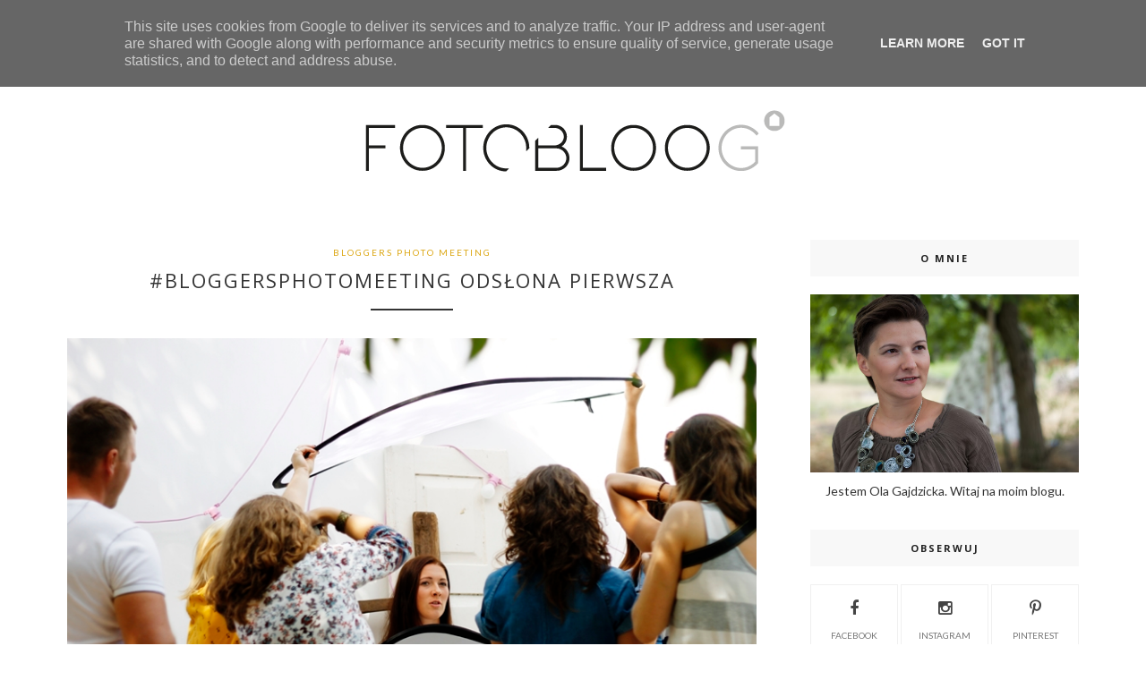

--- FILE ---
content_type: text/plain
request_url: https://www.google-analytics.com/j/collect?v=1&_v=j102&a=510753886&t=pageview&_s=1&dl=http%3A%2F%2Ffotobloo.decorolka.pl%2F2015%2F08%2F&ul=en-us%40posix&dt=sierpnia%202015%20-%20fotobloo(g)%20-%20wn%C4%99trza%2C%20design.%20DIY%2C%20zakupy%2C%20architektura%2C%20styl%20skandynawski%2C%20fotobloo%2C%20fotobloog&sr=1280x720&vp=1280x720&_u=IEBAAEABAAAAACAAI~&jid=1657043961&gjid=542774714&cid=957072576.1769275784&tid=UA-68116253-1&_gid=140191686.1769275784&_r=1&_slc=1&z=1855653331
body_size: -452
content:
2,cG-ZJSM4P584E

--- FILE ---
content_type: text/javascript; charset=UTF-8
request_url: http://fotobloo.decorolka.pl/feeds/posts/default?max-results=8&orderby=published&alt=json-in-script&callback=showrecentposts2
body_size: 38588
content:
// API callback
showrecentposts2({"version":"1.0","encoding":"UTF-8","feed":{"xmlns":"http://www.w3.org/2005/Atom","xmlns$openSearch":"http://a9.com/-/spec/opensearchrss/1.0/","xmlns$blogger":"http://schemas.google.com/blogger/2008","xmlns$georss":"http://www.georss.org/georss","xmlns$gd":"http://schemas.google.com/g/2005","xmlns$thr":"http://purl.org/syndication/thread/1.0","id":{"$t":"tag:blogger.com,1999:blog-4539534568304782422"},"updated":{"$t":"2026-01-23T11:01:35.664+01:00"},"category":[{"term":"moje mieszkanie"},{"term":"styl skandynawski"},{"term":"wnętrza"},{"term":"decorolka"},{"term":"DIY"},{"term":"nasza chatka"},{"term":"wystrój wnętrz"},{"term":"moje kąty"},{"term":"design"},{"term":"Boże Narodzenie"},{"term":"Święta"},{"term":"pasuje do wnętrza"},{"term":"sklep"},{"term":"meble"},{"term":"architektura"},{"term":"IKEA"},{"term":"kuchnia"},{"term":"zoom na wnętrze"},{"term":"konkurs"},{"term":"Ładny dom"},{"term":"wiosna"},{"term":"podróże"},{"term":"pokój dziecięcy"},{"term":"dekoracje"},{"term":"zdjęcia"},{"term":"blog"},{"term":"biały"},{"term":"dekoracje świąteczne"},{"term":"jesień"},{"term":"pokój dziecka"},{"term":"dla dzieci"},{"term":"instagram"},{"term":"kwiaty"},{"term":"mieszkanie"},{"term":"moje zdjęcia"},{"term":"wakacje"},{"term":"zakupy"},{"term":"candy"},{"term":"dom"},{"term":"lampa"},{"term":"Design Letters"},{"term":"Madam Stoltz"},{"term":"dzieci"},{"term":"lato"},{"term":"Wielkanoc"},{"term":"blogowanie"},{"term":"kolory"},{"term":"sypialnia"},{"term":"zima"},{"term":"pokój Zosi"},{"term":"foto"},{"term":"ozdoby"},{"term":"tydzień"},{"term":"czarny"},{"term":"oświetlenie"},{"term":"pastele"},{"term":"prezent"},{"term":"salon"},{"term":"trendy 2014"},{"term":"Bloomingville"},{"term":"fotografia"},{"term":"ozdoby świąteczne"},{"term":"pinterest finds"},{"term":"prezenty"},{"term":"remont"},{"term":"truskawki"},{"term":"Łódź Design Festiwal"},{"term":"Ferm Living"},{"term":"Meetblogin"},{"term":"Zrób to sam"},{"term":"apetyczny projekt"},{"term":"domowe biuro"},{"term":"miedź"},{"term":"moje gotowanie"},{"term":"mój instagram"},{"term":"mój salon"},{"term":"nowy rok"},{"term":"ogród"},{"term":"plakaty"},{"term":"poduszka"},{"term":"rośliny"},{"term":"taras"},{"term":"targi"},{"term":"Agnetha Home"},{"term":"adwent"},{"term":"balkon"},{"term":"biało"},{"term":"choinka"},{"term":"drewno"},{"term":"film"},{"term":"fine little day"},{"term":"herbata"},{"term":"inspiracje"},{"term":"książka"},{"term":"lampy"},{"term":"loft"},{"term":"menu"},{"term":"przedpokój"},{"term":"sztuka użytkowa"},{"term":"vintage"},{"term":"wyprzedaż"},{"term":"Łódź"},{"term":"ŁódźDesign"},{"term":"życzenia"},{"term":"2012"},{"term":"Alvhem"},{"term":"Szwecja"},{"term":"biel"},{"term":"blogi"},{"term":"ceramika"},{"term":"dywan"},{"term":"hand made"},{"term":"kalendarz"},{"term":"kanapa"},{"term":"katalog"},{"term":"moja kuchnia"},{"term":"plakat"},{"term":"pomysł na prezent"},{"term":"regał"},{"term":"retro"},{"term":"stolik"},{"term":"styl industrialny"},{"term":"styl marokański"},{"term":"sztuka"},{"term":"szycie"},{"term":"tine k."},{"term":"wystawa"},{"term":"Łódź Design 2013"},{"term":"Bloggers Garden Party"},{"term":"Eames"},{"term":"Hay"},{"term":"PRL"},{"term":"USA"},{"term":"Wesołych Świąt"},{"term":"jaskry"},{"term":"jedzenie"},{"term":"kawalerka"},{"term":"książki"},{"term":"kubek"},{"term":"kubki"},{"term":"litery"},{"term":"macierzyństwo"},{"term":"marmur"},{"term":"mebelek"},{"term":"nowości"},{"term":"pinterest"},{"term":"pokoje dziecięce"},{"term":"pokój dla dziecka"},{"term":"projekt"},{"term":"stół"},{"term":"urodziny"},{"term":"weekend"},{"term":"wnętrze"},{"term":"wyniki"},{"term":"zieleń"},{"term":"zmiany"},{"term":"świecznik"},{"term":"żółty"},{"term":". decorolka"},{"term":"Cush design"},{"term":"Dzień Darmowej Dostawy"},{"term":"Dzień Matki"},{"term":"Formex"},{"term":"Francja"},{"term":"Green Canoe"},{"term":"Oskar Zięta"},{"term":"Pakamera"},{"term":"Paryż"},{"term":"Playtype"},{"term":"Stadshem"},{"term":"Tchibo"},{"term":"Walentynki"},{"term":"Włochy"},{"term":"Zjazd Blogerów Wnętrzarskich"},{"term":"bloggers Photo Meeting"},{"term":"bloggers zone"},{"term":"budowa domu"},{"term":"budowa fotobloo"},{"term":"camping"},{"term":"czasopisma"},{"term":"deska"},{"term":"deszcz"},{"term":"dom letni"},{"term":"dzień dziecka"},{"term":"festiwal"},{"term":"galeria ścienna"},{"term":"goły abażur"},{"term":"grafika"},{"term":"home office"},{"term":"home staging"},{"term":"kawa"},{"term":"kolor"},{"term":"komoda"},{"term":"krzesła"},{"term":"lustro"},{"term":"magazyn"},{"term":"majówka"},{"term":"malowanie"},{"term":"mięta"},{"term":"miętowy"},{"term":"moja jadalnia"},{"term":"moodboard"},{"term":"narty"},{"term":"okna"},{"term":"ozdoby choinkowe"},{"term":"pastelowy"},{"term":"patio"},{"term":"pchli targ"},{"term":"pies"},{"term":"piknik"},{"term":"podsumowanie"},{"term":"poduszki"},{"term":"polski design"},{"term":"przepis"},{"term":"przepisy"},{"term":"restauracja"},{"term":"skrzynka"},{"term":"słońce"},{"term":"tablica"},{"term":"tapety"},{"term":"upał"},{"term":"warsztaty"},{"term":"wieś"},{"term":"wzory"},{"term":"zniżka"},{"term":"Łódź Remade Market"},{"term":"śnieg"},{"term":"świece adwentowe"},{"term":"2013"},{"term":"2014"},{"term":"Alvar Aalto"},{"term":"Apetyczne Wnętrze"},{"term":"BY FRYD"},{"term":"Bo Concept"},{"term":"Bolig Magasinet"},{"term":"California"},{"term":"Czary z Drewna"},{"term":"Dania"},{"term":"Frandsen"},{"term":"Hoganas Keramik"},{"term":"Islandia"},{"term":"Kalifornia"},{"term":"Kraków"},{"term":"Lovenordic Design Blog"},{"term":"Maileg"},{"term":"Make Me"},{"term":"Maroko"},{"term":"Mimmi Staaf"},{"term":"Olle Eksell"},{"term":"Oro"},{"term":"Rue Magazine"},{"term":"Stany Zjednoczone"},{"term":"Sztokholm"},{"term":"TOWARY"},{"term":"Tine K"},{"term":"VELUX"},{"term":"White Plate"},{"term":"ZIELONO"},{"term":"Zosia"},{"term":"abażur"},{"term":"anemony"},{"term":"banner"},{"term":"biała kuchnia"},{"term":"białe wnętrze"},{"term":"biurko"},{"term":"biuro"},{"term":"boho"},{"term":"bombki"},{"term":"budowafotobloo"},{"term":"canon"},{"term":"chleb"},{"term":"ciasteczka"},{"term":"customform"},{"term":"dom letniskowy"},{"term":"dom marzeń"},{"term":"duka"},{"term":"duński"},{"term":"dyskusja"},{"term":"długi weekend"},{"term":"farba tablicowa"},{"term":"fiolet"},{"term":"folk"},{"term":"fotel"},{"term":"fotki"},{"term":"fotograf"},{"term":"giveaway"},{"term":"goła żarówka"},{"term":"gwiazda"},{"term":"gwiazdy"},{"term":"h\u0026m home"},{"term":"halloween"},{"term":"honeycomb"},{"term":"ikea hacker"},{"term":"islandzki design"},{"term":"kalendarz adwentowy"},{"term":"kalosze"},{"term":"klasyka"},{"term":"kolaż"},{"term":"kominek"},{"term":"konstrukcja"},{"term":"kosmetyki"},{"term":"kosze"},{"term":"koza"},{"term":"le sac en papier"},{"term":"literki"},{"term":"liście"},{"term":"maszyna do szycia"},{"term":"małe mieszkanie"},{"term":"mebel"},{"term":"meble dla dzieci"},{"term":"metamorfozy"},{"term":"miejsce pracy"},{"term":"mikołajki"},{"term":"mini moda"},{"term":"minimalizm"},{"term":"moda"},{"term":"moj"},{"term":"moje filmy"},{"term":"mosiądz"},{"term":"muffiny"},{"term":"młynki"},{"term":"naklejki"},{"term":"natura"},{"term":"obraz"},{"term":"pierniki"},{"term":"pimp my IKEA"},{"term":"pinterst"},{"term":"pisanki"},{"term":"poddasze"},{"term":"podsumowanie roku"},{"term":"podłoga"},{"term":"pokój"},{"term":"poppytalk"},{"term":"porcelana"},{"term":"post zamawiany"},{"term":"pościel"},{"term":"pretty pleasure"},{"term":"projekt wnętrz"},{"term":"promocja"},{"term":"przechowywanie"},{"term":"przed i po"},{"term":"przetwory"},{"term":"psy"},{"term":"pufy"},{"term":"półka"},{"term":"rabat"},{"term":"rady"},{"term":"recycling"},{"term":"retro villa"},{"term":"sklep skandynawski"},{"term":"skóra"},{"term":"so homely"},{"term":"sowa"},{"term":"sprzedam"},{"term":"sprzedaż mieszkania"},{"term":"still life"},{"term":"stołek"},{"term":"stołki barowe"},{"term":"szafa"},{"term":"szkło"},{"term":"szwedzkie wnętrze"},{"term":"słodycze"},{"term":"taśmy"},{"term":"the style files"},{"term":"trójkaty"},{"term":"trójkąty"},{"term":"tutorial"},{"term":"typografia"},{"term":"urlop"},{"term":"wenge"},{"term":"wieszak na ubrania"},{"term":"wrzos"},{"term":"współpraca"},{"term":"you tube"},{"term":"zegar"},{"term":"zielony"},{"term":"zwierzęta"},{"term":"zyczenia"},{"term":"złoto"},{"term":"ława"},{"term":"łóżeczko"},{"term":"ściany"},{"term":"śniadanie"},{"term":"świeca"},{"term":"świeczka"},{"term":"2010"},{"term":"2011"},{"term":"2015"},{"term":"2016"},{"term":"60te"},{"term":"80"},{"term":"AAKKOSET"},{"term":"Achica"},{"term":"Adirondack chair"},{"term":"Alelale"},{"term":"Ameryka"},{"term":"Amiee Wilder"},{"term":"Ancymon"},{"term":"Andy Warhol"},{"term":"Ania Żelazowska"},{"term":"Annedal"},{"term":"April and May"},{"term":"Archie Grand"},{"term":"Arena Design"},{"term":"Art inkubator"},{"term":"Artek"},{"term":"Asia Gwis"},{"term":"BGP"},{"term":"BLOG ROKU"},{"term":"Ball"},{"term":"Bemz"},{"term":"Berlin"},{"term":"Bizzarto"},{"term":"Blog Forum Gdańsk"},{"term":"Bloggers Baby Shower"},{"term":"Blue spoon"},{"term":"Bogusław Śliwiński"},{"term":"Bolig Liv"},{"term":"BoligLiv"},{"term":"Bolko loft"},{"term":"Bornhoml"},{"term":"COS"},{"term":"Cable"},{"term":"Calatrava"},{"term":"Camp Cirrus"},{"term":"Capitan's Mirror"},{"term":"Ceramika Paradyż"},{"term":"Cullens"},{"term":"Czas odnaleziony"},{"term":"Dala"},{"term":"David Ehrenstrahle"},{"term":"Dekoria"},{"term":"Diesel"},{"term":"Dom Kereta"},{"term":"Dom Plus Dom"},{"term":"Dymo"},{"term":"Elisabeth Heier"},{"term":"Emma Fexus"},{"term":"Enjoy Your Home"},{"term":"Estonia"},{"term":"Ewa Solarz"},{"term":"Femina"},{"term":"Ferm Livin"},{"term":"Finlandia"},{"term":"Fomex"},{"term":"Garden Glory"},{"term":"Gudrum Sjoden"},{"term":"Gwiazdka"},{"term":"HK Living"},{"term":"Hans Blomquist"},{"term":"Historiske"},{"term":"Hiszpania"},{"term":"Home You"},{"term":"Home and you"},{"term":"Ihanna Home"},{"term":"Ilva Skarp"},{"term":"Inc.: Blogging for Passion"},{"term":"Inreiorspl"},{"term":"It's all about humanity"},{"term":"Janome"},{"term":"Japonia"},{"term":"Jeremy Clarkson"},{"term":"KAYIWA"},{"term":"Kahler design"},{"term":"Kelly Hoppen"},{"term":"Keret House"},{"term":"Klimt"},{"term":"Kristina Dam"},{"term":"Kura"},{"term":"La Rochelle"},{"term":"La Tartine Gourmande"},{"term":"Life Thru a Lens"},{"term":"Line Thit Klein"},{"term":"Little Studio"},{"term":"Lniany Zaułek"},{"term":"Lotta Agaton"},{"term":"Lotta Jansdotter"},{"term":"Lucky Boy Sunday"},{"term":"Luise Rue"},{"term":"MAzury"},{"term":"Maastricht"},{"term":"Magdalena Bjornsdotter"},{"term":"Majowie"},{"term":"Maki"},{"term":"Malmo"},{"term":"Mamamekko"},{"term":"Marie Claire Maison"},{"term":"Marimekko"},{"term":"Marta Wajda"},{"term":"Maud"},{"term":"Mimi"},{"term":"Moja dolina"},{"term":"Moje Zielone Wzgórze"},{"term":"Motywujący Klup"},{"term":"Mungo"},{"term":"Must inspire"},{"term":"My Attic"},{"term":"My Paradissi"},{"term":"NARS"},{"term":"Nao Tamura"},{"term":"Normann Copenhagen"},{"term":"OMM design"},{"term":"Para"},{"term":"Patric Johnsson"},{"term":"Pink The Thing"},{"term":"Polska"},{"term":"Posterville"},{"term":"Posterville. plakat"},{"term":"Prettypegs"},{"term":"Profit"},{"term":"RAR"},{"term":"RSS"},{"term":"RTIF"},{"term":"Rachel Whiting"},{"term":"Ribbon"},{"term":"Road Trip In Finland"},{"term":"Roommate"},{"term":"Ross Lovegrove"},{"term":"Sagaform"},{"term":"Salone del Mobile"},{"term":"San Francisco"},{"term":"Seletti"},{"term":"Sign"},{"term":"Skonahem"},{"term":"Studio Snowpuppe"},{"term":"Sun Tunnel"},{"term":"Swylwester"},{"term":"Sycylia"},{"term":"Sylwester"},{"term":"Tabanda"},{"term":"Tablo"},{"term":"Tallin"},{"term":"The Beatles"},{"term":"The Dorsz"},{"term":"The Mill"},{"term":"Tine K home"},{"term":"Toskania"},{"term":"Turcja"},{"term":"Turning Torso"},{"term":"Twilight"},{"term":"USB"},{"term":"VOX"},{"term":"Varpunen"},{"term":"Veronica Studer"},{"term":"Verpunen"},{"term":"Vitra"},{"term":"Warszawa"},{"term":"Wasze wnętrza"},{"term":"Weekday Carnival"},{"term":"Wrocław"},{"term":"ZARA"},{"term":"ZARA MINI"},{"term":"Zień"},{"term":"Zmierzch"},{"term":"agd"},{"term":"agencja nieruchomości"},{"term":"agencje nieruchomości"},{"term":"akcesoria"},{"term":"amarylis"},{"term":"ananas"},{"term":"and to Create Community"},{"term":"ankieta"},{"term":"antresola"},{"term":"aparat"},{"term":"aparat cyfrowy"},{"term":"aparat fotograficzny"},{"term":"apartamenty do wynajęcia"},{"term":"aranżacja"},{"term":"architekci"},{"term":"artykuł"},{"term":"babeczki"},{"term":"baner literowy"},{"term":"barka"},{"term":"basen"},{"term":"batik"},{"term":"bawialnia"},{"term":"bałagan"},{"term":"beagle"},{"term":"białe listwy"},{"term":"białe ściany"},{"term":"black\u0026white"},{"term":"blog design"},{"term":"blogger"},{"term":"blogi wnętrzarskie"},{"term":"bloglovin"},{"term":"blue ant studio"},{"term":"borówki"},{"term":"buda"},{"term":"bukiety kwiatów"},{"term":"butelka"},{"term":"butik"},{"term":"by nord"},{"term":"błękit"},{"term":"camper"},{"term":"canon eos"},{"term":"canon eos 110d"},{"term":"chatka"},{"term":"ciasto"},{"term":"ciemno"},{"term":"ciemność"},{"term":"ciepł"},{"term":"colorfolk"},{"term":"copper"},{"term":"crumble"},{"term":"cyfrówka"},{"term":"cytat"},{"term":"czarne paski"},{"term":"czas wolny"},{"term":"czcionki"},{"term":"czekolada"},{"term":"czerwony"},{"term":"czerń"},{"term":"czytnik google"},{"term":"daniel wellington"},{"term":"darmowe"},{"term":"decoupage"},{"term":"dekoracje ścian"},{"term":"dekoracyjne"},{"term":"deser"},{"term":"desery"},{"term":"desire to inspire"},{"term":"detal"},{"term":"diament"},{"term":"diy banner"},{"term":"dizajn"},{"term":"do pobrania"},{"term":"dokarmianie"},{"term":"dom wakacyjny"},{"term":"dom z pomysłem"},{"term":"domek z piernika"},{"term":"domowe"},{"term":"doniczki"},{"term":"druciane"},{"term":"drukowanie tkanin"},{"term":"drzewo"},{"term":"drzwi"},{"term":"duński design"},{"term":"dymak"},{"term":"dynia"},{"term":"działka budowlana"},{"term":"działki budowlane"},{"term":"dziecko"},{"term":"dziecko w kawalerce"},{"term":"dłoń"},{"term":"dłoń drewniana"},{"term":"e-mail"},{"term":"edukator stylu"},{"term":"emalia"},{"term":"emaliowana"},{"term":"eos"},{"term":"etykiety"},{"term":"fab-lab łódź"},{"term":"fabryka"},{"term":"farba"},{"term":"fiński"},{"term":"flatlays"},{"term":"flickr"},{"term":"flip clock"},{"term":"folklor"},{"term":"friday"},{"term":"fronty"},{"term":"fuksja"},{"term":"fusion by nendo"},{"term":"futro"},{"term":"futrzak"},{"term":"gadżety"},{"term":"galeria"},{"term":"gazeta"},{"term":"gazety"},{"term":"gałki"},{"term":"gałąź"},{"term":"gdzie kupić"},{"term":"girlanda"},{"term":"giveway"},{"term":"gold"},{"term":"goole reader"},{"term":"gotowanie"},{"term":"gradient"},{"term":"grafiki"},{"term":"granola"},{"term":"gruszki"},{"term":"grzejnik"},{"term":"gwiazdki"},{"term":"głosy"},{"term":"h\u0026m"},{"term":"haczyki"},{"term":"hamak"},{"term":"handmade"},{"term":"herbatka"},{"term":"hm"},{"term":"hm home"},{"term":"hodowla"},{"term":"holmberg"},{"term":"hotel"},{"term":"house doctor"},{"term":"huśtawka"},{"term":"i29"},{"term":"ikea ps"},{"term":"iluminado"},{"term":"industrial"},{"term":"industrialna"},{"term":"inspirowane"},{"term":"instrukcja"},{"term":"instrukcja wykonania"},{"term":"interior"},{"term":"internet"},{"term":"jabłka"},{"term":"jagody"},{"term":"joules"},{"term":"joy"},{"term":"kafelki"},{"term":"kafle"},{"term":"kalendarze"},{"term":"kaloryfer"},{"term":"kamienica"},{"term":"katar"},{"term":"katedra"},{"term":"kavka"},{"term":"kids room"},{"term":"kinfolk"},{"term":"kinkiety"},{"term":"klatka"},{"term":"klosz"},{"term":"koc"},{"term":"kod rabatowy"},{"term":"kolor roku 2015"},{"term":"kolorowy pokój"},{"term":"komentarze"},{"term":"kompozycje"},{"term":"komputer"},{"term":"koniec"},{"term":"koniec świata"},{"term":"kopia"},{"term":"koraliki"},{"term":"kosz"},{"term":"kot"},{"term":"koty"},{"term":"krok po kroku"},{"term":"krzesełko"},{"term":"królik"},{"term":"króliki"},{"term":"księgarnia"},{"term":"kuchnie"},{"term":"kącik do pracy"},{"term":"kąt do pracy"},{"term":"lampa do kuchni"},{"term":"lampa emaliowana"},{"term":"lampa industrialna"},{"term":"lamperia"},{"term":"lampion"},{"term":"lampka na biurko"},{"term":"lampki"},{"term":"latarnia"},{"term":"lawendowy dom"},{"term":"lego"},{"term":"len"},{"term":"liebster blog"},{"term":"lifestyle"},{"term":"limonka"},{"term":"lista zakupów"},{"term":"listopad"},{"term":"listwy"},{"term":"live"},{"term":"liśc palmowy"},{"term":"lokal"},{"term":"losowanie"},{"term":"louis vuitton"},{"term":"love"},{"term":"ludowo"},{"term":"magazyny"},{"term":"magnes"},{"term":"magnesy"},{"term":"makatki"},{"term":"maki meble"},{"term":"maliny"},{"term":"malowana"},{"term":"mapa"},{"term":"marble"},{"term":"maszyna"},{"term":"materac"},{"term":"maxwan"},{"term":"małe jest piękne"},{"term":"mały kącik komputerowy"},{"term":"me and Alice"},{"term":"meble inspirowane"},{"term":"meble z odzysku"},{"term":"meble z palet"},{"term":"merci"},{"term":"metalowe"},{"term":"micasa"},{"term":"mid century"},{"term":"miedziana"},{"term":"miedziany świecznik"},{"term":"miedż"},{"term":"miejsca"},{"term":"mini"},{"term":"mint"},{"term":"moa"},{"term":"model dłoni"},{"term":"modern"},{"term":"moje życie"},{"term":"mokkasin"},{"term":"molekule"},{"term":"montag"},{"term":"mood board"},{"term":"morze"},{"term":"motyw tropikalny"},{"term":"multi candle pin"},{"term":"mumla"},{"term":"muuto"},{"term":"my work"},{"term":"mysz"},{"term":"myszka"},{"term":"mój dzień"},{"term":"na wodzie"},{"term":"najpopularniejsze wpisy"},{"term":"naklejka"},{"term":"naklejki ścienna"},{"term":"napisy"},{"term":"narzuta"},{"term":"narzuty"},{"term":"nastrój"},{"term":"niebieski"},{"term":"nieruchomości"},{"term":"nieśmiałość"},{"term":"notes"},{"term":"notesy"},{"term":"notknot"},{"term":"obiektyw"},{"term":"oczy"},{"term":"odstraszacz snów"},{"term":"ogórki"},{"term":"oh joy"},{"term":"okiennice"},{"term":"okna dachowe"},{"term":"okna połaciowe"},{"term":"oliwka"},{"term":"on line"},{"term":"open space"},{"term":"opinie"},{"term":"oryginał"},{"term":"orzech"},{"term":"oshi"},{"term":"owoce"},{"term":"owoce morza"},{"term":"ozdoba"},{"term":"pakowanie"},{"term":"palety"},{"term":"parapet"},{"term":"park"},{"term":"paski"},{"term":"pastelowe"},{"term":"patchwork house"},{"term":"pavlova"},{"term":"peonie"},{"term":"piec"},{"term":"piec kaflowy"},{"term":"pieczywo"},{"term":"pierniczki"},{"term":"pimp"},{"term":"pink"},{"term":"piosenka"},{"term":"pióra"},{"term":"pled"},{"term":"plener"},{"term":"podkładki"},{"term":"podlewanie"},{"term":"podróbka"},{"term":"podstawka"},{"term":"poduszka z guzikiem"},{"term":"podziekowania"},{"term":"podłogi"},{"term":"pokoik"},{"term":"pokój dzienny"},{"term":"pokój małej dziewczynki"},{"term":"pomoc"},{"term":"pompon"},{"term":"pomysł"},{"term":"pomysł na ścianę"},{"term":"pomysły"},{"term":"poniedziałek"},{"term":"porady"},{"term":"porane"},{"term":"porządki"},{"term":"postanowienia"},{"term":"posłanie dla psa"},{"term":"potrójne"},{"term":"praca"},{"term":"program"},{"term":"projekt adwentowy"},{"term":"projekt i"},{"term":"przestrzeń dla dzieci"},{"term":"przestrzeń miejska"},{"term":"przyjemności"},{"term":"przyprawy"},{"term":"przyroda"},{"term":"ptaki"},{"term":"pudełko na chusteczki"},{"term":"pustak"},{"term":"półki"},{"term":"ramki na zdjęcia na ścianę"},{"term":"ratzel"},{"term":"regaty"},{"term":"reklama"},{"term":"relaks"},{"term":"remonty"},{"term":"rendering"},{"term":"restauracje"},{"term":"roboty ręczne"},{"term":"robótki"},{"term":"robótki ręczne"},{"term":"roczek"},{"term":"rodan"},{"term":"rodzina"},{"term":"rok 2016 na blogu"},{"term":"rok 2104"},{"term":"rolety"},{"term":"roomor!"},{"term":"rower"},{"term":"rośliny w domu"},{"term":"rue"},{"term":"rury"},{"term":"rynek polski"},{"term":"rysunki"},{"term":"róz"},{"term":"róż"},{"term":"różowy"},{"term":"samochód"},{"term":"scandikids"},{"term":"second hand"},{"term":"sieć"},{"term":"sitko"},{"term":"skandynawski design"},{"term":"sklepy"},{"term":"skórzane uchwyty"},{"term":"sobota"},{"term":"spoon"},{"term":"spotkanie"},{"term":"spring"},{"term":"stare meble"},{"term":"statystyki"},{"term":"stelaż"},{"term":"stelton"},{"term":"stendig calendar"},{"term":"stockholm"},{"term":"stolarka"},{"term":"string"},{"term":"strona"},{"term":"strych"},{"term":"studenckie"},{"term":"styl"},{"term":"styl duński"},{"term":"styl norweski"},{"term":"styl prl"},{"term":"stylizacja"},{"term":"stylizacje"},{"term":"stylizmo"},{"term":"sudio sweden"},{"term":"superliving"},{"term":"syl loves"},{"term":"szafirki"},{"term":"szara podłoga"},{"term":"szarlotka"},{"term":"szaro"},{"term":"szary"},{"term":"szlauch"},{"term":"słodkie"},{"term":"słupy"},{"term":"tablica magnetyczna"},{"term":"tablice"},{"term":"tabliczki"},{"term":"taca"},{"term":"tace"},{"term":"taftyli"},{"term":"talerze"},{"term":"tapery"},{"term":"tapeta"},{"term":"targ"},{"term":"technologia"},{"term":"the best of"},{"term":"the travel files"},{"term":"this is"},{"term":"tikkurila"},{"term":"tisdag"},{"term":"tkaniny"},{"term":"tolix"},{"term":"top 10"},{"term":"top 5"},{"term":"torba"},{"term":"tort palvovej"},{"term":"tradycja"},{"term":"trend tropikalny"},{"term":"trendy"},{"term":"tropiki"},{"term":"trójdzielne"},{"term":"tulipany"},{"term":"turkus"},{"term":"turkusowy"},{"term":"tutek"},{"term":"typografika"},{"term":"ubrania"},{"term":"udekorujdom"},{"term":"umemi"},{"term":"upcycling"},{"term":"w klatce"},{"term":"warzywa"},{"term":"wazon"},{"term":"westwing"},{"term":"wiejski"},{"term":"wieniec adwentowy"},{"term":"wishlist"},{"term":"wióry lecą"},{"term":"wnętrza skandynawskie"},{"term":"wnętrza użytkowe"},{"term":"wnętrzarski"},{"term":"wnętrzarskie"},{"term":"wpis sponsorowany"},{"term":"wydarzenia"},{"term":"wygrana"},{"term":"wyposażenie"},{"term":"wyróżnienie"},{"term":"wysoki połysk"},{"term":"wystrój kuchni"},{"term":"wyzwanie"},{"term":"wzornictwo"},{"term":"wóz"},{"term":"wąsy"},{"term":"wąż"},{"term":"wąż ogrodowy"},{"term":"włóczka"},{"term":"z odzysku"},{"term":"za darmo"},{"term":"zabawa"},{"term":"zabawki"},{"term":"zaparzacz"},{"term":"zdjęcia na ścianie"},{"term":"zegarek"},{"term":"zielona herbata"},{"term":"zielń"},{"term":"zimno"},{"term":"zmiana tematu"},{"term":"Łucznik"},{"term":"Łódź Design 2011"},{"term":"Łódź Design 2012"},{"term":"ławka"},{"term":"łazienka"},{"term":"łyżeczka"},{"term":"łóżko"},{"term":"Śląsk"},{"term":"ściana"},{"term":"ściana tablicowa"},{"term":"światełka"},{"term":"świnka"},{"term":"święto"},{"term":"żagle"},{"term":"żonkile"},{"term":"żólty"}],"title":{"type":"text","$t":"fotobloo(g) - wnętrza, design. DIY, zakupy, architektura, styl skandynawski, fotobloo, fotobloog"},"subtitle":{"type":"html","$t":"Blog o wnętrzach, blog o wnętrzach skandynawskich, blog o wnętrzach w stylu skandynawskim, styl skandynawski blog, styl skandynawski wnętrza, jak urządzić mieszkanie w stylu skandynawskim, mieszkanie w stylu skandynawskim blog, mieszkanie w bloku w stylu skandynawskim, małe mieszkanie w stylu skandynawskim, jak urządzić mieszkanie w stylu skandynawskim, wnętrza w stylu skandynawskim blog, zdjęcia wnętrz w stylu skandynawskim, porady w urządzaniu wnętrz, projekty domów jednorodzinnych, "},"link":[{"rel":"http://schemas.google.com/g/2005#feed","type":"application/atom+xml","href":"http:\/\/fotobloo.decorolka.pl\/feeds\/posts\/default"},{"rel":"self","type":"application/atom+xml","href":"http:\/\/www.blogger.com\/feeds\/4539534568304782422\/posts\/default?alt=json-in-script\u0026max-results=8\u0026orderby=published"},{"rel":"alternate","type":"text/html","href":"http:\/\/fotobloo.decorolka.pl\/"},{"rel":"hub","href":"http://pubsubhubbub.appspot.com/"},{"rel":"next","type":"application/atom+xml","href":"http:\/\/www.blogger.com\/feeds\/4539534568304782422\/posts\/default?alt=json-in-script\u0026start-index=9\u0026max-results=8\u0026orderby=published"}],"author":[{"name":{"$t":"Ola"},"uri":{"$t":"http:\/\/www.blogger.com\/profile\/14637860508411700113"},"email":{"$t":"noreply@blogger.com"},"gd$image":{"rel":"http://schemas.google.com/g/2005#thumbnail","width":"32","height":"32","src":"\/\/blogger.googleusercontent.com\/img\/b\/R29vZ2xl\/AVvXsEjz-H7z5OPkmgJtqnsn0ZntRXxMAp4W8z8JVQ_QGdtAe3xb4bSeAG5TxNPP9ze5Qmh34qnnmAVouOqhq48zIBSwvtGkfaD8UjT9OudYXQI8mBRzRz55ZUAzNkOJcSLaFw\/s220\/DSC_5556m.jpg"}}],"generator":{"version":"7.00","uri":"http://www.blogger.com","$t":"Blogger"},"openSearch$totalResults":{"$t":"985"},"openSearch$startIndex":{"$t":"1"},"openSearch$itemsPerPage":{"$t":"8"},"entry":[{"id":{"$t":"tag:blogger.com,1999:blog-4539534568304782422.post-7153045549425809885"},"published":{"$t":"2020-06-30T20:30:00.001+02:00"},"updated":{"$t":"2021-04-07T08:35:00.363+02:00"},"category":[{"scheme":"http://www.blogger.com/atom/ns#","term":"agd"},{"scheme":"http://www.blogger.com/atom/ns#","term":"dom"},{"scheme":"http://www.blogger.com/atom/ns#","term":"kuchnia"}],"title":{"type":"text","$t":"Jak zaplanować kuchnię w nowym domu. Okap kuchenny marki GLOBALO."},"content":{"type":"html","$t":"\u003Cdiv dir=\"ltr\" style=\"text-align: left;\" trbidi=\"on\"\u003E\n\u003Cdiv style=\"text-align: justify;\"\u003E\n\u003Cbr \/\u003E\n\u003Cdiv style=\"margin-bottom: .0001pt; margin: 0cm;\"\u003E\nPo ponad\ntrzech miesiącach od kiedy zamieszkaliśmy w naszym nowym domu wiele rzeczy\nnadal jest jeszcze nie skończonych. Brakuje szaf, regałów, części oświetlenia,\nnie wspominając nawet o dodatkach czy tekstyliach. Zakładam, że to będzie\nproces. Długotrwały proces. Sukcesywnie będą pojawiać się kolejne elementy, bym\nza jakiś czas mogła osiągnąć satysfakcję z wymarzonego wnętrza. Wspominając\nhistorię poprzedniego mieszkania, taki stan chyba nigdy nie następuje. O\nironio! Mimo to w momencie, gdy się z niego wyprowadzaliśmy, byłam bardzo\nzadowolona jak się ono prezentowało.\u0026nbsp;Nasycenie dodatkami było w sam raz i\nczułam się tam bardzo dobrze. Tutaj też tak będzie, wszystko jeszcze przed\nnami.\u003C\/div\u003E\n\u003Cdiv style=\"margin-bottom: .0001pt; margin: 0cm;\"\u003E\n\u003Cbr \/\u003E\u003C\/div\u003E\n\u003Cdiv class=\"separator\" style=\"clear: both; text-align: center;\"\u003E\n\u003Ca href=\"https:\/\/blogger.googleusercontent.com\/img\/b\/R29vZ2xl\/AVvXsEhFyke80qfh3VGt70pgbmQNDqRSW7qZwg0ERZLqjcxutjtXrv7Obsg8kQ9mC0qIVdY6IxmEjOCXGYOaWrSbObOqrJXMcn6E5CiYcraP7_ZI-1IGMvjZQ4Pqtgfe20D-3YWqjwMeHTC_Rqk\/s1600\/_MG_1447.jpg\" imageanchor=\"1\" style=\"clear: left; float: left; margin-bottom: 1em; margin-right: 1em;\"\u003E\u003Cimg alt=\"okap kuchenny, kuchnia, kitchen, scandinavian kitchen\" border=\"0\" data-original-height=\"1172\" data-original-width=\"1600\" src=\"https:\/\/blogger.googleusercontent.com\/img\/b\/R29vZ2xl\/AVvXsEhFyke80qfh3VGt70pgbmQNDqRSW7qZwg0ERZLqjcxutjtXrv7Obsg8kQ9mC0qIVdY6IxmEjOCXGYOaWrSbObOqrJXMcn6E5CiYcraP7_ZI-1IGMvjZQ4Pqtgfe20D-3YWqjwMeHTC_Rqk\/s1600\/_MG_1447.jpg\" title=\"okap kuchenny, kuchnia, kitchen, scandinavian kitchen\" \/\u003E\u003C\/a\u003E\u003C\/div\u003E\n\u003Cdiv style=\"margin-bottom: .0001pt; margin: 0cm;\"\u003E\n\u003Cbr \/\u003E\u003C\/div\u003E\n\u003Cdiv style=\"margin-bottom: .0001pt; margin: 0cm;\"\u003E\nW nowym domu pomieszczenie, które\njest już niemal takie jak je sobie wyobrażałam, to kuchnia. Moje wybory\ndotyczące mebli kuchennych, blatów czy sprzętów AGD bardzo dobrze sprawdzają\nsię w użytkowaniu i cieszą moje oko każdego dnia. Mogłabym ponarzekać, że\nbrakuje półeczek, roślin i innych dekoracji, ale daję sobie czas i cieszę się\ntym co już jest i wygląda pięknie.\u0026nbsp;Dodatki będą pojawiać się z czasem i\nudomawiać również to wnętrze.\u003Co:p\u003E\u003C\/o:p\u003E\u003Cbr \/\u003E\n\u003Cbr \/\u003E\n\u003Cdiv class=\"separator\" style=\"clear: both; text-align: center;\"\u003E\n\u003Ca href=\"https:\/\/blogger.googleusercontent.com\/img\/b\/R29vZ2xl\/AVvXsEipF8sXmupt-8mJowrSBljihU3Fogu-71sUPaMPWGd5HOQotpOqu4F3zD0I00p8XdXt7ZgW7wqia-XpBv-p9YRDw1dyrnC0OjCuNfGgualX_c2-eIwQfOsPLbnnTg94Gnt-bZfjrAIT5f4\/s1600\/_MG_1457-horz.jpg\" imageanchor=\"1\" style=\"clear: left; float: left; margin-bottom: 1em; margin-right: 1em;\"\u003E\u003Cimg border=\"0\" data-original-height=\"800\" data-original-width=\"1069\" src=\"https:\/\/blogger.googleusercontent.com\/img\/b\/R29vZ2xl\/AVvXsEipF8sXmupt-8mJowrSBljihU3Fogu-71sUPaMPWGd5HOQotpOqu4F3zD0I00p8XdXt7ZgW7wqia-XpBv-p9YRDw1dyrnC0OjCuNfGgualX_c2-eIwQfOsPLbnnTg94Gnt-bZfjrAIT5f4\/s1600\/_MG_1457-horz.jpg\" \/\u003E\u003C\/a\u003E\u003C\/div\u003E\n\u003Cbr \/\u003E\u003C\/div\u003E\n\u003Cdiv style=\"margin-bottom: .0001pt; margin: 0cm;\"\u003E\n\u003Cbr \/\u003E\u003C\/div\u003E\n\u003Cdiv style=\"margin-bottom: .0001pt; margin: 0cm;\"\u003E\n\u003Cspan style=\"color: black;\"\u003EI właśnie\no tej kuchni dziś trochę więcej. W poprzednim wpisie mogliście zobaczyć jak\nrozplanowałam szafki, a dziś chciałabym powiedzieć Wam więcej o sprzętach AGD,\na dokładnie o okapie, który wybrałam. \u003Co:p\u003E\u003C\/o:p\u003E\u003C\/span\u003E\u003C\/div\u003E\n\u003Cdiv style=\"margin-bottom: .0001pt; margin: 0cm;\"\u003E\n\u003Cspan style=\"color: black;\"\u003ENa rynku\nmamy ogromy przekrój produktów w różnych stylach, typach i kolorach. Ja\nzdecydowałam się na sprzęt z oferty polskiej marki\u0026nbsp;\u003C\/span\u003E\u003Ca href=\"https:\/\/globalo.pl\/\" target=\"_blank\"\u003E\u003Ci\u003EGLOBALO\u003C\/i\u003E\u003C\/a\u003E\u003Cspan style=\"color: black;\"\u003E.\nNie ukrywam, że w pierwszej kolejności patrzyłam na wygląd i przede wszystkim\ntym kierowałam się podczas poszukiwań. Padło na model z linii GLOBALO Design - \u003C\/span\u003E\u003Ca href=\"https:\/\/globalo.pl\/shop\/okapy-kuchenne\/okapy-kuchenne-przyscienne\/okap-kuchenny-nomina-90-4-sensor-black\/\" rel=\"nofollow\" target=\"_blank\"\u003E\u003Ci\u003ENOMINA 90.4 SENSOR BLACK\u003C\/i\u003E\u003C\/a\u003E\u003Cspan style=\"color: black;\"\u003E. Jest\nminimalistyczny, wykonany ze stali malowanej proszkowo na kolor czarny mat.\nNowoczesny, ale też ponadczasowy. Wierzę, że długo nie wyjdzie z mody. \u003Co:p\u003E\u003C\/o:p\u003E\u003C\/span\u003E\u003Cbr \/\u003E\n\u003Cspan style=\"color: black;\"\u003E\u003Cbr \/\u003E\u003C\/span\u003E\n\u003Cdiv class=\"separator\" style=\"clear: both; text-align: center;\"\u003E\n\u003Ca href=\"https:\/\/blogger.googleusercontent.com\/img\/b\/R29vZ2xl\/AVvXsEh6Q_62pNWJJnAHLYcN0KBqkVhDXJF9eaoPYO8MkKGml_BPHDSpRA15llvPG5ZZsvRPEAjiM1weY-OLhWUGcAO_wNMIX8xiGxfLz3sCp9l7ZIcgE137ql-GcnecIy7W1QmBM4_0ZvxtqBU\/s1600\/_MG_1465.jpg\" imageanchor=\"1\" style=\"clear: left; float: left; margin-bottom: 1em; margin-right: 1em;\"\u003E\u003Cimg border=\"0\" data-original-height=\"1067\" data-original-width=\"1600\" src=\"https:\/\/blogger.googleusercontent.com\/img\/b\/R29vZ2xl\/AVvXsEh6Q_62pNWJJnAHLYcN0KBqkVhDXJF9eaoPYO8MkKGml_BPHDSpRA15llvPG5ZZsvRPEAjiM1weY-OLhWUGcAO_wNMIX8xiGxfLz3sCp9l7ZIcgE137ql-GcnecIy7W1QmBM4_0ZvxtqBU\/s1600\/_MG_1465.jpg\" \/\u003E\u003C\/a\u003E\u003C\/div\u003E\n\u003Cspan style=\"color: black;\"\u003E\u003Cbr \/\u003E\u003C\/span\u003E\u003C\/div\u003E\n\u003Cdiv style=\"margin-bottom: .0001pt; margin: 0cm;\"\u003E\n\u003Cbr \/\u003E\u003C\/div\u003E\n\u003Cdiv style=\"margin-bottom: .0001pt; margin: 0cm;\"\u003E\n\u003Cspan style=\"color: black;\"\u003EW drugiej\nkolejności zaczęłam zgłębiać szczegóły techniczne sprzętu. To na czym mi najbardziej\nzależało, to aby był możliwie cichy (nasz na najniższym biegu ma 52 dB) i miał\nenergooszczędne oświetlenia. Model, który użytkujemy spełnił w tej kwestii moje\noczekiwania. A nawet więcej.\u0026nbsp;Ma kilka fajnych funkcji, które\ndoceniam\u0026nbsp;podczas częstego gotowania. Po pierwsze jest bardzo wydajny (na\npoziomie od 295 aż do 725 m3\/h). Ma trzy stopniową skalę prędkości działania\n(plus tryb boost), które ustawia się na elektronicznym panelu z wyświetlaczem\nLED w zależności od potrzeb. Wciąganie nieprzyjemnych zapachów to podstawowa\nfunkcja każdego okapu, więc co wyróżnia ten konkretny? Z dodatkowych opcji\nnajbardziej podoba mi się\u0026nbsp;sensor pary, który\u0026nbsp;automatycznie uruchamia\nokap kuchenny, w momencie gdy „wyczuje”\u0026nbsp;wilgoć.\u0026nbsp; Fajnie się to\nsprawdza, gdy jestem zaaferowana mieszaniem w garnkach i nie myślę o\nprzestawianiu poziomu intensywności pochłaniacza. Sprzęt robi to za mnie.\u0026nbsp;Kiedy\nwłączymy okap w funkcji AUTO, to poza automatycznym uruchamianiem, sensor pary\npozwala też na zwiększanie lub zmniejszanie mocy pracy w stosunku do\nintensywności gotowania. To też pomaga. Taka „okapowa” sztuczna inteligencja.\u003Co:p\u003E\u003C\/o:p\u003E\u003C\/span\u003E\u003C\/div\u003E\n\u003Cdiv style=\"margin-bottom: .0001pt; margin: 0cm;\"\u003E\n\u003Cspan style=\"color: black;\"\u003E\u003Cbr \/\u003E\u003C\/span\u003E\u003C\/div\u003E\n\u003Cdiv style=\"margin-bottom: .0001pt; margin: 0cm;\"\u003E\n\u003Cdiv class=\"separator\" style=\"clear: both; text-align: center;\"\u003E\n\u003Ca href=\"https:\/\/blogger.googleusercontent.com\/img\/b\/R29vZ2xl\/AVvXsEhXdcdEbLRKeZ2CewuY-N57DkUz8nVlUcH-XYkNXmyFIi4Ptdu3ohNqoOCqbS36rwtHFiBMFvWctvpdfRppIc2xZleb7lNKKyexJYSwgkCrFzrW1Of8svoYPQwCK6izAHayYvBexB3wdwU\/s1600\/_MG_1464-horz.jpg\" imageanchor=\"1\" style=\"clear: left; float: left; margin-bottom: 1em; margin-right: 1em;\"\u003E\u003Cimg border=\"0\" data-original-height=\"800\" data-original-width=\"1045\" src=\"https:\/\/blogger.googleusercontent.com\/img\/b\/R29vZ2xl\/AVvXsEhXdcdEbLRKeZ2CewuY-N57DkUz8nVlUcH-XYkNXmyFIi4Ptdu3ohNqoOCqbS36rwtHFiBMFvWctvpdfRppIc2xZleb7lNKKyexJYSwgkCrFzrW1Of8svoYPQwCK6izAHayYvBexB3wdwU\/s1600\/_MG_1464-horz.jpg\" \/\u003E\u003C\/a\u003E\u003C\/div\u003E\n\u003Cspan style=\"color: black;\"\u003E\u003Cbr \/\u003E\u003C\/span\u003E\u003C\/div\u003E\n\u003Cdiv style=\"margin-bottom: .0001pt; margin: 0cm;\"\u003E\n\u003Cbr \/\u003E\u003C\/div\u003E\n\u003Cdiv style=\"margin-bottom: .0001pt; margin: 0cm;\"\u003E\n\u003Cspan style=\"color: black;\"\u003ECo\njeszcze? Mniej przeze mnie aktualnie używane, ale też przydatne funkcje to\nminutnik oraz timer, czyli wyłącznik czasowy, które działają nawet do 90 minut.\nMyślę, że timer przyda mi się, gdy jesienią będę przygotowywać intensywnie\npachnące i wymagające długiego gotowania dania, jak bigos czy leczo.\u0026nbsp;Wtedy\nustawię sobie pochłaniacz na określony czas i przypomni mi, by zajrzeć do\ngarnków po jego upływie. Wydaje mi się, że to całkiem praktyczne.\u003Co:p\u003E\u003C\/o:p\u003E\u003C\/span\u003E\u003C\/div\u003E\n\u003Cdiv style=\"margin-bottom: .0001pt; margin: 0cm;\"\u003E\n\u003Cbr \/\u003E\u003C\/div\u003E\n\u003Cdiv style=\"margin-bottom: .0001pt; margin: 0cm;\"\u003E\n\u003Ca href=\"https:\/\/globalo.pl\/shop\/okapy-kuchenne\/okapy-kuchenne-przyscienne\/okap-kuchenny-nomina-90-4-sensor-black\/\" rel=\"nofollow\" target=\"_blank\"\u003E\u003Ci\u003ENOMINA 90.4 SENSOR BLACK\u003C\/i\u003E\u003C\/a\u003E\u003Cspan class=\"MsoHyperlink\"\u003E \u003C\/span\u003E\u003Cspan style=\"color: black;\"\u003Emoże pracować również jako pochłaniacz, wtedy należy\ndokupić do niego filtry węglowe. Tak mieliśmy w poprzednim mieszkaniu, gdzie\nnie było możliwości podłączenia okapu do komina i też się to sprawdzało. W\nnowym domu, od początku było wiadomo, w którym miejscu będzie okap i została\nprzewidziana rura do podłączenia. Jak się jednak okazało podczas konsultacji z\ntechnikiem marki GLOBALO, średnica rury jest za mała. Nie skreśliło to na\nszczęście tego modelu. Producent tak dopasował komponenty, by wszystko idealnie\npasowała i działało na najwyższym poziomie. Bardzo pozytywnie mnie zaskoczyło\ntakie indywidualne podejście do klienta. Myślę, że to ogromna zaleta lokalnej\npolskiej marki, która składa sprzęt na miejscu i może dokonywać odpowiednich\nmodyfikacji swoich produktów, tak by klient był zadowolony.\u0026nbsp;Mnie to ujęło.\n\u003C\/span\u003E\u003Cu\u003E\u003Cspan style=\"color: blue;\"\u003E\u003Co:p\u003E\u003C\/o:p\u003E\u003C\/span\u003E\u003C\/u\u003E\u003Cbr \/\u003E\n\u003Cspan style=\"color: black;\"\u003E\u003Cbr \/\u003E\u003C\/span\u003E\n\u003Cdiv class=\"separator\" style=\"clear: both; text-align: center;\"\u003E\n\u003Ca href=\"https:\/\/blogger.googleusercontent.com\/img\/b\/R29vZ2xl\/AVvXsEjCGtHiVCKOJnrSE4LiXzUK6brHIGeht7r_OF9AN3C8oVGPlrVshoLhDLQQx4st10tefh9t2lQfICCjdrrzNbwru11-kAzKgCzZ-a-a9Hkq3kficfCJSK89V6zw2gNG85eWYNyH1wpLLog\/s1600\/_MG_1451.jpg\" imageanchor=\"1\" style=\"clear: left; float: left; margin-bottom: 1em; margin-right: 1em;\"\u003E\u003Cimg alt=\"okap GLOBALO\" border=\"0\" data-original-height=\"1196\" data-original-width=\"1600\" src=\"https:\/\/blogger.googleusercontent.com\/img\/b\/R29vZ2xl\/AVvXsEjCGtHiVCKOJnrSE4LiXzUK6brHIGeht7r_OF9AN3C8oVGPlrVshoLhDLQQx4st10tefh9t2lQfICCjdrrzNbwru11-kAzKgCzZ-a-a9Hkq3kficfCJSK89V6zw2gNG85eWYNyH1wpLLog\/s1600\/_MG_1451.jpg\" title=\"okap kuchenny, kuchnia, kitchen, scandinavian kitchen, GLOBALO, \" \/\u003E\u003C\/a\u003E\u003C\/div\u003E\n\u003Cspan style=\"color: black;\"\u003E\u003Cbr \/\u003E\u003C\/span\u003E\u003C\/div\u003E\n\u003Cdiv style=\"margin-bottom: .0001pt; margin: 0cm;\"\u003E\n\u003Cbr \/\u003E\u003C\/div\u003E\n\u003Cdiv style=\"margin-bottom: .0001pt; margin: 0cm;\"\u003E\n\u003Cspan style=\"color: black;\"\u003EWracając\njeszcze do tego od czego się zaczęło czyli designu. Jak pisałam wcześniej okap\nNomina 90,4 Sensor Black zwrócił moją uwagę nowoczesnym wyglądem. Wszystkie\nprodukty z tej serii (Globalo design) są pięknie wykonane i wpisują się w\nnajnowsze trendy.\u0026nbsp;\u003Co:p\u003E\u003C\/o:p\u003E\u003C\/span\u003E\u003C\/div\u003E\n\u003Cdiv style=\"margin-bottom: .0001pt; margin: 0cm;\"\u003E\n\u003Cspan style=\"color: black;\"\u003E\u003Cbr \/\u003E\u003C\/span\u003E\u003C\/div\u003E\n\u003Cdiv class=\"separator\" style=\"clear: both; text-align: center;\"\u003E\n\u003Ca href=\"https:\/\/blogger.googleusercontent.com\/img\/b\/R29vZ2xl\/AVvXsEiHemUN68n6UGcayLby3PduRpeOeiEh2WcJ_6WKrRVsql9KaQ8vvT-J-1CZV-CbczSk6XQWvLjc6xf_TRES2sHd5B8N5SdyyWjkmMrI3JKx6sMpI_BH1Ijswr5e-rw4bd88-S-eOezBU7o\/s1600\/_MG_1454.jpg\" imageanchor=\"1\" style=\"clear: left; float: left; margin-bottom: 1em; margin-right: 1em;\"\u003E\u003Cimg border=\"0\" data-original-height=\"1067\" data-original-width=\"1600\" src=\"https:\/\/blogger.googleusercontent.com\/img\/b\/R29vZ2xl\/AVvXsEiHemUN68n6UGcayLby3PduRpeOeiEh2WcJ_6WKrRVsql9KaQ8vvT-J-1CZV-CbczSk6XQWvLjc6xf_TRES2sHd5B8N5SdyyWjkmMrI3JKx6sMpI_BH1Ijswr5e-rw4bd88-S-eOezBU7o\/s1600\/_MG_1454.jpg\" \/\u003E\u003C\/a\u003E\u003C\/div\u003E\n\u003Cdiv style=\"margin-bottom: .0001pt; margin: 0cm;\"\u003E\n\u003Cspan style=\"color: black;\"\u003E\u003Cbr \/\u003E\u003C\/span\u003E\u003C\/div\u003E\n\u003Cdiv style=\"margin-bottom: .0001pt; margin: 0cm;\"\u003E\n\u003Cbr \/\u003E\u003C\/div\u003E\n\u003Cdiv style=\"margin-bottom: .0001pt; margin: 0cm;\"\u003E\n\u003Cspan style=\"color: black;\"\u003EZ takich\njeszcze banalnych zalet tego modelu wyróżnię możliwość stawiania na nim roślin.\nU mnie stoją dwie i całkiem sobie chwalą tą miejscówkę. \u003Co:p\u003E\u003C\/o:p\u003E\u003C\/span\u003E\u003C\/div\u003E\n\u003Cdiv style=\"margin-bottom: .0001pt; margin: 0cm;\"\u003E\n\u003Cbr \/\u003E\u003C\/div\u003E\n\u003Cdiv style=\"margin-bottom: .0001pt; margin: 0cm;\"\u003E\n\u003Cspan style=\"color: black;\"\u003EWpis\npowstał przy współpracy z marką GLOBALO. \u003Cspan style=\"mso-spacerun: yes;\"\u003E\u0026nbsp;\u003C\/span\u003E\u003C\/span\u003E\u003C\/div\u003E\n\u003C\/div\u003E\n\u003C\/div\u003E\n"},"link":[{"rel":"replies","type":"application/atom+xml","href":"http:\/\/fotobloo.decorolka.pl\/feeds\/7153045549425809885\/comments\/default","title":"Komentarze do posta"},{"rel":"replies","type":"text/html","href":"http:\/\/fotobloo.decorolka.pl\/2020\/06\/jak-zaplanowac-kuchnie-w-nowym-domu.html#comment-form","title":"Komentarze (0)"},{"rel":"edit","type":"application/atom+xml","href":"http:\/\/www.blogger.com\/feeds\/4539534568304782422\/posts\/default\/7153045549425809885"},{"rel":"self","type":"application/atom+xml","href":"http:\/\/www.blogger.com\/feeds\/4539534568304782422\/posts\/default\/7153045549425809885"},{"rel":"alternate","type":"text/html","href":"http:\/\/fotobloo.decorolka.pl\/2020\/06\/jak-zaplanowac-kuchnie-w-nowym-domu.html","title":"Jak zaplanować kuchnię w nowym domu. Okap kuchenny marki GLOBALO."}],"author":[{"name":{"$t":"Ola"},"uri":{"$t":"http:\/\/www.blogger.com\/profile\/14637860508411700113"},"email":{"$t":"noreply@blogger.com"},"gd$image":{"rel":"http://schemas.google.com/g/2005#thumbnail","width":"32","height":"32","src":"\/\/blogger.googleusercontent.com\/img\/b\/R29vZ2xl\/AVvXsEjz-H7z5OPkmgJtqnsn0ZntRXxMAp4W8z8JVQ_QGdtAe3xb4bSeAG5TxNPP9ze5Qmh34qnnmAVouOqhq48zIBSwvtGkfaD8UjT9OudYXQI8mBRzRz55ZUAzNkOJcSLaFw\/s220\/DSC_5556m.jpg"}}],"media$thumbnail":{"xmlns$media":"http://search.yahoo.com/mrss/","url":"https:\/\/blogger.googleusercontent.com\/img\/b\/R29vZ2xl\/AVvXsEhFyke80qfh3VGt70pgbmQNDqRSW7qZwg0ERZLqjcxutjtXrv7Obsg8kQ9mC0qIVdY6IxmEjOCXGYOaWrSbObOqrJXMcn6E5CiYcraP7_ZI-1IGMvjZQ4Pqtgfe20D-3YWqjwMeHTC_Rqk\/s72-c\/_MG_1447.jpg","height":"72","width":"72"},"thr$total":{"$t":"0"}},{"id":{"$t":"tag:blogger.com,1999:blog-4539534568304782422.post-2416506996865077354"},"published":{"$t":"2019-04-02T18:54:00.001+02:00"},"updated":{"$t":"2021-04-07T08:35:01.887+02:00"},"category":[{"scheme":"http://www.blogger.com/atom/ns#","term":"budowa domu"},{"scheme":"http://www.blogger.com/atom/ns#","term":"budowa fotobloo"},{"scheme":"http://www.blogger.com/atom/ns#","term":"okna"},{"scheme":"http://www.blogger.com/atom/ns#","term":"okna dachowe"},{"scheme":"http://www.blogger.com/atom/ns#","term":"okna połaciowe"},{"scheme":"http://www.blogger.com/atom/ns#","term":"VELUX"},{"scheme":"http://www.blogger.com/atom/ns#","term":"wpis sponsorowany"}],"title":{"type":"text","$t":"Więcej światła, czyli 5 powodów dla których zdecydowaliśmy się na okna kolankowe"},"content":{"type":"html","$t":"\u003Cdiv dir=\"ltr\" style=\"text-align: left;\" trbidi=\"on\"\u003E\n\u003Cdiv style=\"text-align: justify;\"\u003E\nNa naszym poddaszu mieszkamy już ponad 10 lat i jak na pierwsze własne M był to szczyt marzeń. Jednak prawie od samego początku odczuwałam tu pewien brak, który po pewnym czasie sprawił, że zdecydowaliśmy się stąd wyprowadzić. Wiecie jak to jest: jest Ci gdzieś dobrze, ale masz z tyłu głowy myśl, że w innym miejscu może być lepiej. W naszym mieszkaniu jest po prostu dość ciemno. W całym, prawie stumetrowym wnętrzu, jest tylko jedno \"normalne\" okno, w kuchni. Reszta to niezbyt duże okna dachowe, które jak najbardziej są dobrym rozwiązaniem, ale jest ich po prostu za mało.\u003Cbr \/\u003E\n\u003Cbr \/\u003E\u003C\/div\u003E\n\u003Cdiv style=\"text-align: justify;\"\u003E\n\u003Cdiv class=\"separator\" style=\"clear: both; text-align: center;\"\u003E\n\u003Ca href=\"https:\/\/blogger.googleusercontent.com\/img\/b\/R29vZ2xl\/AVvXsEgYdMLNanyDI_QeB8aiD6aDLT5iuyCubMCeWOi_dA3_I390dYIbSaGBdXlIpm0j_eOQoLqPre7TcEMOpOSayk1Qm47XZA4FPsEX1cJeqEH-bLGC4MkiSfd5GSYPsgT50LmG8sb-1lkXu8U\/s1600\/IMG_1238-2.jpg\" imageanchor=\"1\" style=\"clear: left; float: left; margin-bottom: 1em; margin-right: 1em;\"\u003E\u003Cimg alt=\"nowoczesna stodoła, blacha na rąbek, okna kolankowe\" border=\"0\" data-original-height=\"1193\" data-original-width=\"1600\" src=\"https:\/\/blogger.googleusercontent.com\/img\/b\/R29vZ2xl\/AVvXsEgYdMLNanyDI_QeB8aiD6aDLT5iuyCubMCeWOi_dA3_I390dYIbSaGBdXlIpm0j_eOQoLqPre7TcEMOpOSayk1Qm47XZA4FPsEX1cJeqEH-bLGC4MkiSfd5GSYPsgT50LmG8sb-1lkXu8U\/s1600\/IMG_1238-2.jpg\" title=\"nowoczesna stodoła\" \/\u003E\u003C\/a\u003E\u003C\/div\u003E\n\u003Cbr \/\u003E\u003C\/div\u003E\n\u003Cdiv class=\"separator\" style=\"clear: both; text-align: center;\"\u003E\n\u003C\/div\u003E\n\u003Cdiv style=\"text-align: justify;\"\u003E\n\u003Cbr \/\u003E\n\u003Cbr \/\u003E\n\u003Ca name='more'\u003E\u003C\/a\u003EW nowym domu postawiliśmy na światło. Czasami się zastanawiam czy nie przesadziliśmy z tymi przeszkleniami, ale to raczej nie jest powód do zmartwień, bo okna zawsze można zasłonić. Parter będzie doświetlony w większości dużymi oknami balkonowymi, a na poddasze wybraliśmy okna kolankowe marki VELUX.\u0026nbsp;\u003C\/div\u003E\n\u003Cdiv style=\"text-align: justify;\"\u003E\n\u003Cbr \/\u003E\u003C\/div\u003E\n\u003Cdiv style=\"text-align: justify;\"\u003E\nOkno kolankowe to takie rozwiązanie, które polega na połączeniu okna połaciowego z oknem pionowym montowanym w ścianie poddasza, czyli ścianie kolankowej. W rezultacie zyskujemy o wiele większe przeszklenie i szersze pole widzenia. Na zdjęciach poniżej kilka przykładowych wnętrz, w których wykorzystano ten system.\u0026nbsp;\u003C\/div\u003E\n\u003Cdiv style=\"text-align: justify;\"\u003E\n\u003Cbr \/\u003E\u003C\/div\u003E\n\u003Cdiv class=\"separator\" style=\"clear: both; text-align: center;\"\u003E\n\u003C\/div\u003E\n\u003Cbr \/\u003E\n\u003Cdiv class=\"separator\" style=\"clear: both; text-align: center;\"\u003E\n\u003Ca href=\"https:\/\/blogger.googleusercontent.com\/img\/b\/R29vZ2xl\/AVvXsEi-bwNz7N6sxwDOjc64qaQpRtW4TCeJQZWUO-ITgrdYVpJyCu3QKps7epTuL5ldB-NL_bxNhevUT3OtG4LDD_hSb493vFnzOgD43nW8oV_krDjVAiDLfHG4-K8VhRimcjuuX4C2cAoA2ls\/s1600\/130584-01-l.jpg\" imageanchor=\"1\" style=\"margin-left: 1em; margin-right: 1em;\"\u003E\u003Cimg alt=\"okna kolankowe, VELUX, poddasze\" border=\"0\" data-original-height=\"1200\" data-original-width=\"1600\" src=\"https:\/\/blogger.googleusercontent.com\/img\/b\/R29vZ2xl\/AVvXsEi-bwNz7N6sxwDOjc64qaQpRtW4TCeJQZWUO-ITgrdYVpJyCu3QKps7epTuL5ldB-NL_bxNhevUT3OtG4LDD_hSb493vFnzOgD43nW8oV_krDjVAiDLfHG4-K8VhRimcjuuX4C2cAoA2ls\/s1600\/130584-01-l.jpg\" title=\"okna kolankowe\" \/\u003E\u003C\/a\u003E\u003C\/div\u003E\n\u003Cdiv style=\"text-align: justify;\"\u003E\n\u003Cbr \/\u003E\u003C\/div\u003E\n\u003Ch2 style=\"text-align: justify;\"\u003E\n\u003Cspan style=\"font-size: small;\"\u003EDlaczego okna kolankowe są takie fajne?\u003C\/span\u003E\u003C\/h2\u003E\n\u003Cdiv style=\"text-align: justify;\"\u003E\nPo pierwsze, dają \u003Cb\u003Ewięcej światła\u003C\/b\u003E niż klasyczne okna połaciowe, ze względu na większą powierzchnię przeszklenia. Tak jak pisałam wcześniej, w nowym domu postawiłam na duże okna i dobre doświetlenie pomieszczeń, był to jeden z naszych priorytetów przy projektowaniu.\u0026nbsp;\u003C\/div\u003E\n\u003Cdiv style=\"text-align: justify;\"\u003E\n\u003Cbr \/\u003E\u003C\/div\u003E\n\u003Cdiv style=\"text-align: justify;\"\u003E\nPo drugie,\u0026nbsp;\u003Cb\u003Ełatwiej się przez nie wygląda\u003C\/b\u003E. W naszym nowym domu ścianka kolankowa ma wysokość 160 cm, więc wyjrzeć przez okno dachowe byłoby trudno, szczególnie mnie ze wzrostem 162 cm. Problem braku perspektywy w obecnym mieszkaniu też mi dosyć doskwiera. Przez okna dachowe widzę głównie niebo, a jak np. siedzę przy stole to tylko i wyłącznie niebo. W pokoju Zośki planujemy\u0026nbsp; postawić biurko przy oknie kolankowym, tak żeby siedząc przy nim miała widok na świat.\u0026nbsp;\u0026nbsp;\u003C\/div\u003E\n\u003Cdiv style=\"text-align: justify;\"\u003E\n\u003Cbr \/\u003E\u003C\/div\u003E\n\u003Cdiv style=\"text-align: justify;\"\u003E\nPo trzecie, \u003Cb\u003Eokna można ze sobą łączyć\u003C\/b\u003E i tworzyć zespoły wieloczęściowe. U nas w sypialni będzie okno pojedyncze czyli skrzydło dachowe i skrzydło pionowe, a w pokoju Zosi podwójny zestaw. Na wizualizacji poniżej możecie zobaczyć jak to będzie wyglądać na elewacji.\u003C\/div\u003E\n\u003Cdiv style=\"text-align: justify;\"\u003E\n\u003Cbr \/\u003E\u003C\/div\u003E\n\u003Cdiv class=\"separator\" style=\"clear: both; text-align: center;\"\u003E\n\u003Ca href=\"https:\/\/blogger.googleusercontent.com\/img\/b\/R29vZ2xl\/AVvXsEibBX1hVixXvR-tzXQ-oNkRkLTr11IOkmyfQT_f6PxkI56Bi93vKOA7yWosb-L_kHbWdQT7qy8HK5I3R9EISOw6XXV9jaT_7cHZc0pmJgPDVL5vWE5ruwpHqJKLzTBen7CxbSQaA8lXhjQ\/s1600\/BE3483E2-AAA1-4EA3-A80E-ED8FFD262C27.png\" imageanchor=\"1\" style=\"margin-left: 1em; margin-right: 1em;\"\u003E\u003Cimg alt=\"okna kolankowe, VELUX, poddasze\" border=\"0\" data-original-height=\"821\" data-original-width=\"1240\" src=\"https:\/\/blogger.googleusercontent.com\/img\/b\/R29vZ2xl\/AVvXsEibBX1hVixXvR-tzXQ-oNkRkLTr11IOkmyfQT_f6PxkI56Bi93vKOA7yWosb-L_kHbWdQT7qy8HK5I3R9EISOw6XXV9jaT_7cHZc0pmJgPDVL5vWE5ruwpHqJKLzTBen7CxbSQaA8lXhjQ\/s1600\/BE3483E2-AAA1-4EA3-A80E-ED8FFD262C27.png\" title=\"nowoczesny dom\" \/\u003E\u003C\/a\u003E\u003C\/div\u003E\n\u003Cdiv style=\"text-align: justify;\"\u003E\n\u003Cbr \/\u003E\u003C\/div\u003E\n\u003Cdiv style=\"text-align: justify;\"\u003E\nPo czwarte, okna kolankowe \u003Cb\u003Emogą mieć parapety. \u003C\/b\u003EA na parapetach\u0026nbsp;ustawimy rośliny! Obecnie bardzo mnie i moim zielonym przyjaciołom tego brakuje. Tak naprawdę, to powinien być argument numer dwa, bo łączy się z pierwszym. Niedobór światła i możliwości ustawienia roślin na oknie, to moje bolączki z obecnego mieszkania, które zrekompensuje mi nowy dom.\u003C\/div\u003E\n\u003Cdiv style=\"text-align: justify;\"\u003E\n\u003Cbr \/\u003E\u003C\/div\u003E\n\u003Cdiv class=\"separator\" style=\"clear: both; text-align: center;\"\u003E\n\u003Ca href=\"https:\/\/blogger.googleusercontent.com\/img\/b\/R29vZ2xl\/AVvXsEjL6gO2PjtNVzXUMblGOo6VBjRT6AqvkwuYF6oi0wFTM7aC8YeOEKVljgSOQizKAvF4QYPqtJx9JNwiu_tMnzXT8xM892YHRozDxweiolhIz0r6ytL4OysFWZSxuyGBEp0QCdURD8y43cM\/s1600\/velux2.jpg\" imageanchor=\"1\" style=\"margin-left: 1em; margin-right: 1em;\"\u003E\u003Cimg alt=\"okna kolankowe, VELUX, poddasze\" border=\"0\" data-original-height=\"800\" data-original-width=\"1134\" src=\"https:\/\/blogger.googleusercontent.com\/img\/b\/R29vZ2xl\/AVvXsEjL6gO2PjtNVzXUMblGOo6VBjRT6AqvkwuYF6oi0wFTM7aC8YeOEKVljgSOQizKAvF4QYPqtJx9JNwiu_tMnzXT8xM892YHRozDxweiolhIz0r6ytL4OysFWZSxuyGBEp0QCdURD8y43cM\/s1600\/velux2.jpg\" title=\"\" \/\u003E\u003C\/a\u003E\u003C\/div\u003E\n\u003Cdiv class=\"separator\" style=\"clear: both; text-align: center;\"\u003E\n\u003C\/div\u003E\n\u003Cdiv style=\"text-align: justify;\"\u003E\n\u003Cbr \/\u003E\u003C\/div\u003E\n\u003Cdiv style=\"text-align: justify;\"\u003E\nPo piąte, okna VELUX w wersji, którą wybraliśmy, mają drewniane \u003Cb\u003Eramy pokryte powłoką poliuretanową\u003C\/b\u003E. Ten sposób wykończenia sprawia, że okien nie trzeba konserwować, a ich czyszczenie jest o wiele łatwiejsze niż okien drewnianych. Względy praktyczne są dla mnie bardzo ważne. Nie jestem pracusiem jeśli chodzi o sprzątanie, więc każde ułatwienie w tej kwestii jest na wagę złota.\u0026nbsp;\u003C\/div\u003E\n\u003Cdiv style=\"text-align: justify;\"\u003E\n\u003Cbr \/\u003E\u003C\/div\u003E\n\u003Cdiv class=\"separator\" style=\"clear: both; text-align: center;\"\u003E\n\u003Ca href=\"https:\/\/blogger.googleusercontent.com\/img\/b\/R29vZ2xl\/AVvXsEjiYu8yuWsAWsY0ZzlEnt11GC4SShuBMgAp0aYsjAzYIffwbmiuqzX6hAKrTjEw_Sx4q_6EFs2J353nXiTNmj0vuBXtZgyP_pBH9BkwXTfuVDoZ5-uuFvPWo1OghGuEQSIitm5vd0EbwwI\/s1600\/velux1.jpg\" imageanchor=\"1\" style=\"margin-left: 1em; margin-right: 1em;\"\u003E\u003Cimg alt=\"okna kolankowe, VELUX, poddasze\" border=\"0\" data-original-height=\"800\" data-original-width=\"1069\" src=\"https:\/\/blogger.googleusercontent.com\/img\/b\/R29vZ2xl\/AVvXsEjiYu8yuWsAWsY0ZzlEnt11GC4SShuBMgAp0aYsjAzYIffwbmiuqzX6hAKrTjEw_Sx4q_6EFs2J353nXiTNmj0vuBXtZgyP_pBH9BkwXTfuVDoZ5-uuFvPWo1OghGuEQSIitm5vd0EbwwI\/s1600\/velux1.jpg\" title=\"\" \/\u003E\u003C\/a\u003E\u003C\/div\u003E\n\u003Cdiv style=\"text-align: justify;\"\u003E\n\u003Cbr \/\u003E\u003C\/div\u003E\n\u003Cdiv style=\"text-align: justify;\"\u003E\nCzy te pięć powodów, dla których warto zdecydować się na okna kolankowe Was przekonało? Mam nadzieję, że tak, bo to naprawdę dobre rozwiązanie dla poddaszy. Po odzewie jaki miałam od Was na \u003Ci\u003E\u003Ca href=\"https:\/\/www.instagram.com\/ola.fotobloo\/\" rel=\"nofollow\" target=\"_blank\"\u003EInstagramie\u003C\/a\u003E\u003C\/i\u003E, kiedy pokazałam świeżo wstawione okna, wiem, że dla niektórych takie okna to nowość. Myślę, że kilka osób zacznie się zastanawiać nad oknami kolankowymi przy projektowaniu nowego domu, właśnie dzięki tej publikacji.\u003Cbr \/\u003E\n\u003Cbr \/\u003E\nA co słychać na budowie? Z lekkim poślizgiem, ale, na koniec marca, udało się zamknąć stan surowy zamknięty i rozpocząć etap wykańczania wnętrz. W najbliższym czasie czekają nas tynki, hydraulika i posadzki. Wtedy wnętrze powoli zacznie przypominać dom. Już się nie mogę doczekać!\u003Cbr \/\u003E\n\u003Ci\u003E\u003Cbr \/\u003E\u003C\/i\u003E\n\u003Ci\u003EWpis powstał przy współpracy z marką VELUX.\u003C\/i\u003E\u003C\/div\u003E\n\u003C\/div\u003E\n"},"link":[{"rel":"replies","type":"application/atom+xml","href":"http:\/\/fotobloo.decorolka.pl\/feeds\/2416506996865077354\/comments\/default","title":"Komentarze do posta"},{"rel":"replies","type":"text/html","href":"http:\/\/fotobloo.decorolka.pl\/2019\/04\/wiecej-swiata-czyli-5-powodow-dla.html#comment-form","title":"Komentarze (0)"},{"rel":"edit","type":"application/atom+xml","href":"http:\/\/www.blogger.com\/feeds\/4539534568304782422\/posts\/default\/2416506996865077354"},{"rel":"self","type":"application/atom+xml","href":"http:\/\/www.blogger.com\/feeds\/4539534568304782422\/posts\/default\/2416506996865077354"},{"rel":"alternate","type":"text/html","href":"http:\/\/fotobloo.decorolka.pl\/2019\/04\/wiecej-swiata-czyli-5-powodow-dla.html","title":"Więcej światła, czyli 5 powodów dla których zdecydowaliśmy się na okna kolankowe"}],"author":[{"name":{"$t":"Ola"},"uri":{"$t":"http:\/\/www.blogger.com\/profile\/14637860508411700113"},"email":{"$t":"noreply@blogger.com"},"gd$image":{"rel":"http://schemas.google.com/g/2005#thumbnail","width":"32","height":"32","src":"\/\/blogger.googleusercontent.com\/img\/b\/R29vZ2xl\/AVvXsEjz-H7z5OPkmgJtqnsn0ZntRXxMAp4W8z8JVQ_QGdtAe3xb4bSeAG5TxNPP9ze5Qmh34qnnmAVouOqhq48zIBSwvtGkfaD8UjT9OudYXQI8mBRzRz55ZUAzNkOJcSLaFw\/s220\/DSC_5556m.jpg"}}],"media$thumbnail":{"xmlns$media":"http://search.yahoo.com/mrss/","url":"https:\/\/blogger.googleusercontent.com\/img\/b\/R29vZ2xl\/AVvXsEgYdMLNanyDI_QeB8aiD6aDLT5iuyCubMCeWOi_dA3_I390dYIbSaGBdXlIpm0j_eOQoLqPre7TcEMOpOSayk1Qm47XZA4FPsEX1cJeqEH-bLGC4MkiSfd5GSYPsgT50LmG8sb-1lkXu8U\/s72-c\/IMG_1238-2.jpg","height":"72","width":"72"},"thr$total":{"$t":"0"}},{"id":{"$t":"tag:blogger.com,1999:blog-4539534568304782422.post-1203114897036497070"},"published":{"$t":"2018-12-07T19:32:00.000+01:00"},"updated":{"$t":"2018-12-07T19:32:22.440+01:00"},"category":[{"scheme":"http://www.blogger.com/atom/ns#","term":"budowa domu"},{"scheme":"http://www.blogger.com/atom/ns#","term":"budowa fotobloo"},{"scheme":"http://www.blogger.com/atom/ns#","term":"budowafotobloo"},{"scheme":"http://www.blogger.com/atom/ns#","term":"działka budowlana"},{"scheme":"http://www.blogger.com/atom/ns#","term":"działki budowlane"}],"title":{"type":"text","$t":"Jak dobrze i tanio kupić działkę budowlaną. Burzliwa historia zakupu działki pod nasz przyszły dom."},"content":{"type":"html","$t":"\u003Cdiv dir=\"ltr\" style=\"text-align: left;\" trbidi=\"on\"\u003E\n\u003Cdiv style=\"text-align: justify;\"\u003E\nDopiero co wróciliśmy z dwutygodniowego urlopu i od razu wpadliśmy w wir przedświątecznych przygotowań. Zarówno w sklepach jak i w social mediach świąteczny nastrój aż kipi. Jednak poza nim nasze głowy zaprząta budowa domu. Bez większych przestojów wszystko idzie do przodu, a my planujemy kolejne prace. Aktualnie mamy gotową konstrukcję dachu i czekamy na dostawę blachy i okien połaciowych, by zakończyć kolejny etap. Mam nadzieję, że do końca roku się uda. Trzymajcie kciuki.\u0026nbsp;\u003C\/div\u003E\n\u003Cdiv style=\"text-align: justify;\"\u003E\n\u003Cbr \/\u003E\n\u003Cdiv class=\"separator\" style=\"clear: both; text-align: center;\"\u003E\n\u003Ca href=\"https:\/\/blogger.googleusercontent.com\/img\/b\/R29vZ2xl\/AVvXsEg67Zw10nNDZU4h8dpkpt35lgs_59Fh1-J6qjx-r3kJpFtPwN4Y9YDIfghPTJMVSxtt1FiQVMvn9uKFzhcEfCtlNBt6NidsFI29RtXimnYlJlb_MipKP2sbmPf9uOmbkYGlKw9Xayf3hvU\/s1600\/IMG_7803-2.jpg\" imageanchor=\"1\" style=\"margin-left: 1em; margin-right: 1em;\"\u003E\u003Cimg border=\"0\" data-original-height=\"533\" data-original-width=\"800\" src=\"https:\/\/blogger.googleusercontent.com\/img\/b\/R29vZ2xl\/AVvXsEg67Zw10nNDZU4h8dpkpt35lgs_59Fh1-J6qjx-r3kJpFtPwN4Y9YDIfghPTJMVSxtt1FiQVMvn9uKFzhcEfCtlNBt6NidsFI29RtXimnYlJlb_MipKP2sbmPf9uOmbkYGlKw9Xayf3hvU\/s1600\/IMG_7803-2.jpg\" \/\u003E\u003C\/a\u003E\u003C\/div\u003E\n\u003Cdiv class=\"separator\" style=\"clear: both; text-align: center;\"\u003E\n\u003C\/div\u003E\n\u003Cbr \/\u003E\nW \u003Ci\u003E\u003Ca href=\"http:\/\/fotobloo.decorolka.pl\/2018\/10\/dlaczego-budujemy-dom-i-czemu-taki-duzy.html\" target=\"_blank\"\u003Epoprzednim wpisie\u003C\/a\u003E\u003C\/i\u003E, gdzie pokazywałam Wam \u003Ci\u003E\u003Ca href=\"http:\/\/fotobloo.decorolka.pl\/2018\/10\/dlaczego-budujemy-dom-i-czemu-taki-duzy.html\" target=\"_blank\"\u003Eprojekt naszego nowego domu\u003C\/a\u003E\u003C\/i\u003E, obiecałam, że opowiem historię zakupu działki, na której go stawiamy. Dziś postaram się to zrobić, a poza tym powiem Wam czym się kierować przy wyborze ziemi pod budowę i gdzie jej szukać.\u0026nbsp;\u003C\/div\u003E\n\u003Cdiv style=\"text-align: justify;\"\u003E\n\u003Cbr \/\u003E\u003C\/div\u003E\n\u003Cdiv style=\"text-align: justify;\"\u003E\nNa początek nasza historia.\u0026nbsp;\u003C\/div\u003E\n\u003Cdiv style=\"text-align: justify;\"\u003E\n\u003Cbr \/\u003E\u003C\/div\u003E\n\u003Ch2 style=\"text-align: justify;\"\u003E\n\u003Cspan style=\"font-size: small;\"\u003EKiedy zacząć szukać działki budowlanej?\u003C\/span\u003E\u003C\/h2\u003E\n\u003Cdiv style=\"text-align: justify;\"\u003E\nPonad dwa lata przed ostatecznym zakupem rozpoczęliśmy naszą przygodę z poszukiwaniami. Początki nie były zbyt intensywne. Zaczęliśmy orientować się w kosztach działek budowlanych w naszej okolicy (Łódź i pobliskie miejscowości). Gdy wstępnie rozeznaliśmy temat, zdecydowaliśmy się na powierzchnię. Na początku chcieliśmy kupić działkę o powierzchni około 1500 m2. W czasie poszukiwań i rozmów ze znajomymi posiadającymi domy, zredukowaliśmy ją do 1000-1200 m2. Doszliśmy do wniosku, że przy naszym trybie życia, nie będzie miał się kto zajmować tak dużym ogrodem. Jedna decyzja podjęta. Pierwsze koty za płoty.\u0026nbsp;\u003C\/div\u003E\n\u003Cdiv style=\"text-align: justify;\"\u003E\n\u003Cbr \/\u003E\u003C\/div\u003E\n\u003Ch2 style=\"text-align: justify;\"\u003E\n\u003Cspan style=\"font-size: small;\"\u003EGdzie szukać działki pod budowę domu?\u003C\/span\u003E\u003C\/h2\u003E\n\u003Cdiv style=\"text-align: justify;\"\u003E\nPrzeglądaliśmy ogłoszenia w Internecie, na portalach z nieruchomościami. Jeździliśmy po okolicach, które nam się podobały, rozglądając się za ogłoszeniami na płotach. W ten sposób obejrzeliśmy sporo działek, ale wszystkie miały jakieś minusy. Z naszego doświadczenia wynika, że jeśli działka jest warta zakupu, to ogłoszenie długo nie wisi, ani na ogrodzeniu ani w Internecie, schodzi na pniu.\u0026nbsp;\u003C\/div\u003E\n\u003Cdiv style=\"text-align: justify;\"\u003E\nKiedy poszukiwania na własną rękę nie przyniosły rezultatu, udaliśmy się do biura nieruchomości. I tu przeżyliśmy ogromny zawód. Nie wiem, czy to kwestia małej konkurencji czy braku profesjonalizmu, ale biura do których poszliśmy wykazywały znikomą chęć sprzedania nam czegokolwiek. Może mi ktoś wytłumaczyć dlaczego tak jest? Namiętnie oglądam programy telewizyjne pokazujące amerykańskie czy brytyjskie agencje nieruchomości, które szukają klientom domów czy działek. Tam to wygląda zupełnie inaczej! U nas Pani przejrzała swoją bazę, po podpisaniu odpowiedniej umowy, podała kilka adresów i na tym się jej rola skończyła. Później nawet się nie pofatygowała, by zadzwonić i spytać czy coś nam się spodobało. Bardzo dziwna praktyka.\u0026nbsp;\u003C\/div\u003E\n\u003Cdiv style=\"text-align: justify;\"\u003E\nNa tym etapie trochę zwątpiliśmy. Przez moment zaczęliśmy się nawet zastanawiać nad zakupem gotowego domu od dewelopera czy starego domu do remontu. Natrafiliśmy jednak na nowe ogłoszenie. Dotyczyło trzech działek w okolicy, która bardzo nam pasowała. Pojawił się dreszczyk emocji.\u0026nbsp;\u003C\/div\u003E\n\u003Cdiv style=\"text-align: justify;\"\u003E\n\u003Cbr \/\u003E\u003C\/div\u003E\n\u003Ch2 style=\"text-align: justify;\"\u003E\n\u003Cspan style=\"font-size: small;\"\u003ENa co zwrócić uwagę przed zakupem działki?\u003C\/span\u003E\u003C\/h2\u003E\n\u003Cdiv style=\"text-align: justify;\"\u003E\nOgłoszenie było świeże, więc szybko skontaktowaliśmy się z właścicielem, poznaliśmy szczegóły. Niezwłocznie pojechaliśmy na miejsce, obejrzeliśmy teren. Ziemia na tyle nam się spodobała, że już zaczęłam rozmyślać nad bryłą domu, który tam postawimy. Wszystko szło w dobrym kierunku. Rozeznaliśmy sprawę mediów, które są do działki doprowadzone. Nie było najgorzej, prąd i woda w działce, gaz w ulicy (ok. 100 m przyłącza). Cena nie była może niska, ale stwierdziliśmy, że za te parametry jesteśmy w stanie tyle zapłacić. Wstępnie dogadaliśmy się z właścicielem, ale przed jakąkolwiek umową złożyliśmy wniosek o wydanie decyzji o warunkach zabudowy (w naszej gminie nie ma miejscowego planu zagospodarowania). Na ten dokument czeka się około miesiąca, więc bardzo się denerwowaliśmy, czy ktoś nie sprzątnie nam okazji sprzed nosa. Ale było warto czekać. Na mapie dołączonej do decyzji, na terenie działki znajdowała się kopalnia żwiru, czyli dziura w ziemi na około pięć metrów głębokości. Oczywiście w terenie wszystko było zasypane. Gdyby nie fakt, że z wykształcenia jesteśmy budowlańcami i mamy świadomość pewnych technicznych uwarunkować, machnęli byśmy pewnie na to ręką i kupili teren. My zaczęliśmy jednak drążyć i dowiadywać się co to była za kopalnia, kiedy została zasypana i co najważniejsze, czym ją zasypano. Tu wieści znów nie były dobre i po zasięgnięciu opinii geologa, z bólem serca, zrezygnowaliśmy z zakupu. Posadowienie budynku na takim terenie mogłoby okazać się bardzo kosztowne, najprawdopodobniej wiązałoby się z wymianą całej masy gruntu, co zabrałoby mnóstwo czasu i pieniędzy. To było pewnie około dwa lata temu. Działki nadal stoją puste i nikt ich nie kupił. Zapewne nasze obawy były uzasadnione.\u003Cbr \/\u003E\n\u003Cbr \/\u003E\n\u003Cdiv class=\"separator\" style=\"clear: both; text-align: center;\"\u003E\n\u003Ca href=\"https:\/\/blogger.googleusercontent.com\/img\/b\/R29vZ2xl\/AVvXsEg7IWmcvE-dRFwNZQtYBnz0tyq3DvNGMifyqNPnM02mK4DWLKulmh9p0KhMKhMOc_q2VZSGmJTRe_yKTJG3DFnRDRVFG7D3E0EyCHyDA4DsA6Hkk8kBi75vVAXyYS3fGWj8AMlJ_lHAv3k\/s1600\/IMG_9808-2.jpg\" imageanchor=\"1\" style=\"margin-left: 1em; margin-right: 1em;\"\u003E\u003Cimg border=\"0\" data-original-height=\"600\" data-original-width=\"800\" src=\"https:\/\/blogger.googleusercontent.com\/img\/b\/R29vZ2xl\/AVvXsEg7IWmcvE-dRFwNZQtYBnz0tyq3DvNGMifyqNPnM02mK4DWLKulmh9p0KhMKhMOc_q2VZSGmJTRe_yKTJG3DFnRDRVFG7D3E0EyCHyDA4DsA6Hkk8kBi75vVAXyYS3fGWj8AMlJ_lHAv3k\/s1600\/IMG_9808-2.jpg\" \/\u003E\u003C\/a\u003E\u003C\/div\u003E\n\u003Cbr \/\u003E\u003C\/div\u003E\n\u003Cdiv style=\"text-align: justify;\"\u003E\nNasza droga zaczęła się od początku. Przyznam szczerze, że trochę wtedy przystopowaliśmy. Porażka mocno nas zniechęciła i na jakiś czas odpuściliśmy. Przez chwilę zastanawialiśmy się nad inną lokalizacją, ale w rezultacie zdecydowaliśmy, że zbyt wiele nas łączy z obecnym miejscem zamieszkania, żeby przenosić się na inny koniec miasta. Z uporem maniaka szukaliśmy ogłoszeń na działki w naszej wymarzonej okolicy. I się doczekaliśmy.\u003Cbr \/\u003E\n\u003Cbr \/\u003E\nKolejne ogłoszenie znów rozbudziło nasze nadzieje. Działka była trochę mała (800 m2), ale miała wszystkie media i była tam, gdzie najbardziej chcieliśmy. Pojechaliśmy ją zobaczyć. Nie był to szczyt marzeń, ale byliśmy już dość zdesperowani i wstępnie zdecydowaliśmy, że ją bierzemy. Spotkaliśmy jednak sąsiada. zapytaliśmy, jak się mieszka w okolicy, jakie są plany związane z infrastrukturą itp. Od słowa do słowa, dowiedzieliśmy się, że na równoległej ulicy, od niego przez płot, jest pusty teren, który kilka lat wcześniej wystawiony był na sprzedaż, ale nie było chętnych. Dostaliśmy adres właścicieli i jeszcze tego samego dnia pojechaliśmy zapytać czy nadal można ją kupić. Działka była ogrodzona, również kompletnie uzbrojona, zadrzewiona i z metrażem, który zakładaliśmy czyli niecałe 1100 m2. Właścicielką okazała się starsza Pani, która uprawiała tam swego czasu warzywa. Jednak od paru lat nie miała już na to sił i teren leżał odłogiem. Wstępnie zgodziła się, że chce ją sprzedać. Wieczorem dostaliśmy telefon z informacją o cenie. W pierwszej chwili nie byliśmy pewni czy dobrze usłyszeliśmy. Cena była prawie o połowę niższa niż cena rynkowa. Zaczęliśmy szukać haczyka, ale takiego nie znaleźliśmy. Kobieta nie miała pojęcia o aktualnych cenach i rzuciła kwotę z Księżyca. Umówiliśmy się na spotkanie by podpisać umowę, bo okazja była nie lada. Kolejny telefon, są nowi chętni na zakup i dają wyższą cenę. W rzeczywistości pewnie takowych nie było, a Pani zorientowała się, że cenę podała za niską. Co było począć, przebiliśmy odrobinę ofertę potencjalnej konkurencji. I tak ostateczna cena była okazją, na którą tak długo czekaliśmy. Po podpisaniu umowy przedwstępnej zaczęliśmy załatwiać formalności. Żeby nie było tak kolorowo, okazało się, że w księgach wieczystych jest bałagan, który trzeba wyprostować przed zakupem. Było tych zawiłości sporo, już nawet dokładnie nie pamiętam co było po kolei, ale w rezultacie od podpisania pierwszej umowy, do ostatecznego aktu notarialnego minęło niemal pół roku. Był to bardzo nerwowy czas, bo już zdążyliśmy się przyzwyczaić do faktu, że tam stanie nasz wymarzony dom, a ryzyko, że ktoś nas podkupi nie było wcale takie małe. Ale w końcu się udało! Mniej więcej rok temu zostaliśmy właścicielami ziemi pod nasz nowy dom. Jak się tu będzie mieszkać? To się okaże, ale na dzień dzisiejszy jesteśmy bardzo zadowoleni.\u0026nbsp;\u003C\/div\u003E\n\u003Cdiv style=\"text-align: justify;\"\u003E\n\u003Cbr \/\u003E\n\u003Cdiv class=\"separator\" style=\"clear: both; text-align: center;\"\u003E\n\u003Ca href=\"https:\/\/blogger.googleusercontent.com\/img\/b\/R29vZ2xl\/AVvXsEjMhBeMCT6hx8vnZbajAkehJ_M6SryTlkcdmsmzJNf6c7RMEaj5_hWY0CTKs3rwHqDUnK6NLZ2bgM0x2sdcihhQWjxfT8XOiOfMM28SFyafZfJlz_cnvRCe8msSh5lSeAupmuwI444QiVU\/s1600\/IMG_9807-2.jpg\" imageanchor=\"1\" style=\"margin-left: 1em; margin-right: 1em;\"\u003E\u003Cimg border=\"0\" data-original-height=\"600\" data-original-width=\"800\" src=\"https:\/\/blogger.googleusercontent.com\/img\/b\/R29vZ2xl\/AVvXsEjMhBeMCT6hx8vnZbajAkehJ_M6SryTlkcdmsmzJNf6c7RMEaj5_hWY0CTKs3rwHqDUnK6NLZ2bgM0x2sdcihhQWjxfT8XOiOfMM28SFyafZfJlz_cnvRCe8msSh5lSeAupmuwI444QiVU\/s1600\/IMG_9807-2.jpg\" \/\u003E\u003C\/a\u003E\u003C\/div\u003E\n\u003Cdiv class=\"separator\" style=\"clear: both; text-align: center;\"\u003E\n\u003C\/div\u003E\n\u003Cdiv class=\"separator\" style=\"clear: both; text-align: center;\"\u003E\n\u003C\/div\u003E\n\u003Cdiv class=\"separator\" style=\"clear: both; text-align: center;\"\u003E\n\u003C\/div\u003E\n\u003Cbr \/\u003E\u003C\/div\u003E\n\u003Ch2 style=\"text-align: justify;\"\u003E\n\u003Cspan style=\"font-size: small;\"\u003EO czym należy pamiętać szukając terenu pod budowę domu.\u003C\/span\u003E\u003C\/h2\u003E\n\u003Cdiv style=\"text-align: justify;\"\u003E\nJak widzicie historia była dość burzliwa i kosztowała nas odrobinę nerwów, ale opisałam Wam ją tutaj, żebyście mogli skorzystać na naszym doświadczeniu i uniknąć pewnych wpadek. W podsumowaniu chciałabym Wam zwrócić uwagę na pewne ważne kwestie, o których musicie pamiętać szukając terenu pod budowę domu. Wiadomo, że przyspieszone bicie serca jest kluczowe, ale niech głowa też ma coś do powiedzenia.\u003Cbr \/\u003E\n\u003Cbr \/\u003E\u003C\/div\u003E\n\u003Cdiv style=\"text-align: justify;\"\u003E\nPoniżej pytania, na które powinniście sobie odpowiedzieć, by świadomie podjąć decyzję o wyborze miejsca na kolejne lata swojego życia.\u0026nbsp;\u003C\/div\u003E\n\u003Cdiv style=\"text-align: justify;\"\u003E\n\u003Cbr \/\u003E\u003C\/div\u003E\n\u003Cdiv style=\"text-align: justify;\"\u003E\nA więc, \u003Cb\u003Ejakie są Twoje priorytety\u003C\/b\u003E?\u0026nbsp;\u003C\/div\u003E\n\u003Cdiv style=\"text-align: justify;\"\u003E\n- odpowiednia lokalizacja - wieś, miasto, przedmieścia\u003C\/div\u003E\n\u003Cdiv style=\"text-align: justify;\"\u003E\n- czy w działce lub najbliższej okolicy są wszystkie potrzebne media - woda, prąd, kanalizacja, gaz, jeśli nie, to dowiedz się czy są plany rozbudowy sieci\u0026nbsp;\u003C\/div\u003E\n\u003Cdiv style=\"text-align: justify;\"\u003E\n- jaki kształt działki Ci się podoba\u003C\/div\u003E\n\u003Cdiv style=\"text-align: justify;\"\u003E\n- czy chcesz mieć bliskie sąsiedztwo czy wolisz dom na uboczu, czy infrastruktura typu przedszkole, szkoła, sklepy, komunikacja miejska są w satysfakcjonującej Cię odległości\u003C\/div\u003E\n\u003Cdiv style=\"text-align: justify;\"\u003E\n- ile jesteś w stanie wydać za działkę, która spełnia Twoje oczekiwania? Na jakie odstępstwa jesteś w stanie pójść, by zejść ze zbyt wysokiej ceny?\u0026nbsp;\u003C\/div\u003E\n\u003Cdiv style=\"text-align: justify;\"\u003E\n\u003Cbr \/\u003E\u003C\/div\u003E\n\u003Cdiv style=\"text-align: justify;\"\u003E\nTo o czym pisałam wcześniej, czyli \u003Cb\u003Egdzie szukać działek\u003C\/b\u003E.\u003C\/div\u003E\n\u003Cdiv style=\"text-align: justify;\"\u003E\n- ogłoszenia w internecie\u003C\/div\u003E\n\u003Cdiv style=\"text-align: justify;\"\u003E\n- biura nieruchomości, może traficie na bardziej profesjonalne niż my\u003C\/div\u003E\n\u003Cdiv style=\"text-align: justify;\"\u003E\n- pytać ludzi! Jeśli podoba Ci się jakaś okolica, albo znalazłeś ziemię, którą chciałbyś kupić pytaj ludzi. Sąsiedzi często wiedzą rzeczy, o których nie dowiemy się w biurze nieruchomości. A nuż, tak jak my, złapiecie okazję? Może ktoś kiedyś chciał działkę sprzedać, ale się poddał i już się nie ogłasza? Z naszego doświadczenia wiem, że ta metoda jest najlepsza. Próbujcie!\u003C\/div\u003E\n\u003Cdiv style=\"text-align: justify;\"\u003E\n\u003Cbr \/\u003E\u003C\/div\u003E\n\u003Cdiv style=\"text-align: justify;\"\u003E\n\u003Cb\u003ECo należy sprawdzić przed podpisaniem umowy na zakup działki\u003C\/b\u003E?\u003Cbr \/\u003E\n\u003Cbr \/\u003E\u003C\/div\u003E\n\u003Cdiv style=\"text-align: justify;\"\u003E\nJest parę spraw, które należy wyjaśnić przed ostatecznym zakupem:\u003Cbr \/\u003E\n\u0026nbsp;- wystąpić o decyzję o warunkach zabudowy lub wyciąg z miejscowego planu zagospodarowania - by uniknąć takich niespodzianek jak zasypana kopalnia np. żwiru, tak jak w naszym przypadku oraz aby dowiedzieć się jaki dom można na niej wybudować\u003C\/div\u003E\n\u003Cdiv style=\"text-align: justify;\"\u003E\n- informacje o dostępnych mediach i ewentualnych planach rozbudowy sieci\u003C\/div\u003E\n\u003Cdiv style=\"text-align: justify;\"\u003E\n- poznać plany rozwoju okolicy - czy planowane jest utwardzenie nawierzchni, budowa chodników itp. Można podpytać w Urzędzie miasta lub w Urzędzie Gminy w dziale infrastruktury\u003C\/div\u003E\n\u003Cdiv style=\"text-align: justify;\"\u003E\n- sprawdzić wpisy w księgach wieczystych, czy na pewno wszystkie są w porządku (\u003Cb\u003Eoficjalna strona EUKW -\u0026gt; \u003Ca href=\"https:\/\/przegladarka-ekw.ms.gov.pl\/eukw_prz\/KsiegiWieczyste\/wyszukiwanieKW?komunikaty=true\u0026amp;kontakt=true\u0026amp;okienkoSerwisowe=false\" rel=\"nofollow\" target=\"_blank\"\u003ELINK\u003C\/a\u003E\u003C\/b\u003E). Jeśli nie, to należy wszystko wyprostować przed ostatecznym podpisaniem umowy zakupu. W razie wątpliwości warto skonsultować się z notariuszem, my tak zrobiliśmy.\u003C\/div\u003E\n\u003Cdiv style=\"text-align: justify;\"\u003E\n\u003Cbr \/\u003E\u003C\/div\u003E\n\u003Cdiv style=\"text-align: justify;\"\u003E\nI na koniec temat, który traktowany jest trochę jak tabu czyli koszt działki budowlanej.\u0026nbsp;\u003C\/div\u003E\n\u003Cdiv style=\"text-align: justify;\"\u003E\n\u003Cbr \/\u003E\u003C\/div\u003E\n\u003Ch2 style=\"text-align: justify;\"\u003E\n\u003Cspan style=\"font-size: small;\"\u003EOd czego zależy cena działki pod budowę domu?\u003C\/span\u003E\u003C\/h2\u003E\n\u003Cdiv\u003E\nNa pewno znacie już swój budżet na planowany zakup. Aby urealnić jednak swoją moc nabywczą należy zdać sobie sprawę od czego tak naprawdę zależny jest koszt działki. A ma na niego wpływ kilka kluczowych czynników:\u003C\/div\u003E\n\u003Cdiv style=\"text-align: justify;\"\u003E\n- lokalizacja, im bliżej większego miasta tym drożej, ale są też prestiżowe okolice, które także mają wygórowane ceny\u003C\/div\u003E\n\u003Cdiv style=\"text-align: justify;\"\u003E\n- dostępne media - im więcej, tym drożej, prosta zasada\u003C\/div\u003E\n\u003Cdiv style=\"text-align: justify;\"\u003E\n- rodzaj działki (budowlana, letniskowa, rolna) - tu trzeba pamiętać, że działka budowlana zawsze będzie miała najwyższą cenę\u003C\/div\u003E\n\u003Cdiv style=\"text-align: justify;\"\u003E\n- i na koniec koniunktura na rynku nieruchomości, która tak naprawdę wpływa na cenę najbardziej.\u0026nbsp;\u003C\/div\u003E\n\u003Cdiv style=\"text-align: justify;\"\u003E\n\u003Cbr \/\u003E\u003C\/div\u003E\n\u003Cdiv style=\"text-align: justify;\"\u003E\nNam udało się kupić nasz grunt za cenę ok. 30% niższą niż podobne w okolicy, więc mieliśmy szczęście. Wam tego też życzę. Ale jeśli nie uda Wam się złapać okazji, to przynajmniej kupcie działkę za cenę, której jest warta.\u003Cbr \/\u003E\n\u003Cbr \/\u003E\nMam nadzieję, że nasza historia i wynikające z niej wnioski będą i dla Was pomocne. A cały artykuł okaże się na tyle wartościowy, że unikniecie potencjalnych wpadek związanych z tak poważnym przedsięwzięciem, jak zakup działki pod wymarzony dom.\u0026nbsp;\u003C\/div\u003E\n\u003C\/div\u003E\n"},"link":[{"rel":"replies","type":"application/atom+xml","href":"http:\/\/fotobloo.decorolka.pl\/feeds\/1203114897036497070\/comments\/default","title":"Komentarze do posta"},{"rel":"replies","type":"text/html","href":"http:\/\/fotobloo.decorolka.pl\/2018\/12\/jak-dobrze-i-tanio-kupic-dziake.html#comment-form","title":"Komentarze (1)"},{"rel":"edit","type":"application/atom+xml","href":"http:\/\/www.blogger.com\/feeds\/4539534568304782422\/posts\/default\/1203114897036497070"},{"rel":"self","type":"application/atom+xml","href":"http:\/\/www.blogger.com\/feeds\/4539534568304782422\/posts\/default\/1203114897036497070"},{"rel":"alternate","type":"text/html","href":"http:\/\/fotobloo.decorolka.pl\/2018\/12\/jak-dobrze-i-tanio-kupic-dziake.html","title":"Jak dobrze i tanio kupić działkę budowlaną. Burzliwa historia zakupu działki pod nasz przyszły dom."}],"author":[{"name":{"$t":"Ola"},"uri":{"$t":"http:\/\/www.blogger.com\/profile\/14637860508411700113"},"email":{"$t":"noreply@blogger.com"},"gd$image":{"rel":"http://schemas.google.com/g/2005#thumbnail","width":"32","height":"32","src":"\/\/blogger.googleusercontent.com\/img\/b\/R29vZ2xl\/AVvXsEjz-H7z5OPkmgJtqnsn0ZntRXxMAp4W8z8JVQ_QGdtAe3xb4bSeAG5TxNPP9ze5Qmh34qnnmAVouOqhq48zIBSwvtGkfaD8UjT9OudYXQI8mBRzRz55ZUAzNkOJcSLaFw\/s220\/DSC_5556m.jpg"}}],"media$thumbnail":{"xmlns$media":"http://search.yahoo.com/mrss/","url":"https:\/\/blogger.googleusercontent.com\/img\/b\/R29vZ2xl\/AVvXsEg67Zw10nNDZU4h8dpkpt35lgs_59Fh1-J6qjx-r3kJpFtPwN4Y9YDIfghPTJMVSxtt1FiQVMvn9uKFzhcEfCtlNBt6NidsFI29RtXimnYlJlb_MipKP2sbmPf9uOmbkYGlKw9Xayf3hvU\/s72-c\/IMG_7803-2.jpg","height":"72","width":"72"},"thr$total":{"$t":"1"}},{"id":{"$t":"tag:blogger.com,1999:blog-4539534568304782422.post-6038053683641084743"},"published":{"$t":"2018-10-03T13:01:00.000+02:00"},"updated":{"$t":"2018-10-03T13:01:22.815+02:00"},"category":[{"scheme":"http://www.blogger.com/atom/ns#","term":"budowa domu"},{"scheme":"http://www.blogger.com/atom/ns#","term":"budowa fotobloo"},{"scheme":"http://www.blogger.com/atom/ns#","term":"budowafotobloo"}],"title":{"type":"text","$t":"Dlaczego budujemy dom i czemu taki duży. Czyli kilka słów na temat nowego etapu w naszym życiu, a także w życiu bloga."},"content":{"type":"html","$t":"\u003Cdiv dir=\"ltr\" style=\"text-align: left;\" trbidi=\"on\"\u003E\n\u003Cdiv style=\"text-align: justify;\"\u003E\nJak już wiecie, z poprzednich wpisów czy też z \u003Ci\u003E\u003Ca href=\"https:\/\/www.instagram.com\/ola.fotobloo\/\" rel=\"nofollow\" target=\"_blank\"\u003Eprofilu na Instagramie\u003C\/a\u003E\u003C\/i\u003E, budujemy dom. Własny dom był naszym marzeniem odkąd się poznaliśmy. Od zawsze snuliśmy plany o ogrodzie, porannej kawie na tarasie czy domku na drzewie dla dzieci. Na przestrzeni lat, wśród naszych najbliższych, powstało kilka domów, więc mieliśmy okazję śledzić budowy i remonty. Często tym przedsięwzięciom towarzyszyły rodzinne nieporozumienia, małżeńskie kłótnie czy problemy finansowe. Absolutnie nas to nie zniechęciło, wręcz przeciwnie, jeszcze bardziej wzmogło nasze pragnienia. Bo finał zawsze był szczęśliwy, a nasi bliscy mieszkają teraz w super domach, który zawsze chcieli mieć. Więc po co czekać? Dlatego mniej więcej dwa lata temu podjęliśmy w końcu decyzję, że naszedł czas by zacząć spełniać i nasze marzenie.\u003Cbr \/\u003E\n\u003Cbr \/\u003E\n\u003Ch2\u003E\n\u003Cspan style=\"font-size: small;\"\u003EJak dobrze zaplanować budowę domu\u003C\/span\u003E\u003C\/h2\u003E\nDo sprawy podeszliśmy bardzo świadomie. Żeby już na wstępie przewidzieć możliwe wpadki, zaczęliśmy wszystko dokładnie planować.\u0026nbsp;W pierwszej kolejności przeanalizowaliśmy nasze możliwości finansowe versus koszty budowy i w rezultacie zdecydowaliśmy się na taki dom na jaki nas stać. Pod pojęciem \"stać\" rozumiem, nie środki jakie posiadamy, ale sumę kapitału własnego (oszczędności, nieruchomości) i kredyt jaki mogliśmy dostać z banku (z ratą, która nas nie zabije). Druga sprawa, która miała dla nas ogromne znaczenie, to układ funkcjonalny planowanego domu. \u003Ca href=\"http:\/\/fotobloo.decorolka.pl\/search\/label\/moje%20mieszkanie?max-results=12\" target=\"_blank\"\u003E\u003Ci\u003EMieszkanie\u003C\/i\u003E\u003C\/a\u003E, które obecnie zajmujemy jest stosunkowo duże (ok. 100 m2) i posiada pomieszczenia, takie jak pralnia z kotłownią i strych (powierzchnia do przechowywania), bez których nie wyobrażamy sobie już życia. Projektując dom chcieliśmy pozostać przy tym co mamy w tej chwili plus dołożyć coś jeszcze. Trochę więcej metrów powierzchni użytkowej i kilka dodatkowych pomieszczeń (jedna dodatkowa sypialnia i jedna dodatkowa łazienka). I tak od pomysłów w głowie przeszliśmy do kartki papieru, a później ekranu komputera.\u003Cbr \/\u003E\n\u003Ca href=\"https:\/\/blogger.googleusercontent.com\/img\/b\/R29vZ2xl\/AVvXsEhWir2Jlmud9v_jbbHcFgb72ILAtTNEcsUhDsx-p7OGi231D4LyyEYXzcjALeA7IPG5Et2ySCwOgu-qgD_JgD4WU3_RBqQiucDLMCZEqa5nWBMjSvK5hyXbybpLsZAcgc6gkMdKjQ9O_MI\/s1600\/BE3483E2-AAA1-4EA3-A80E-ED8FFD262C27.png\" imageanchor=\"1\" style=\"clear: left; float: left; margin-bottom: 1em; margin-right: 1em;\"\u003E\u003Cimg alt=\"nowoczesna stodoła, budowa_fotobloo, budowafotobloo, dach bezokapowy, projekt domu, nowoczesny dom, dom stodoła, projekt indywidualny\" border=\"0\" data-original-height=\"821\" data-original-width=\"1240\" src=\"https:\/\/blogger.googleusercontent.com\/img\/b\/R29vZ2xl\/AVvXsEhWir2Jlmud9v_jbbHcFgb72ILAtTNEcsUhDsx-p7OGi231D4LyyEYXzcjALeA7IPG5Et2ySCwOgu-qgD_JgD4WU3_RBqQiucDLMCZEqa5nWBMjSvK5hyXbybpLsZAcgc6gkMdKjQ9O_MI\/s1600\/BE3483E2-AAA1-4EA3-A80E-ED8FFD262C27.png\" title=\"Nowoczesna stodoła dom fotobloo\" \/\u003E\u003C\/a\u003E\u003Cbr \/\u003E\nNajpierw potrzebna była jednak działka. Tej wymarzonej szukaliśmy prawie dwa lata. Historię jej poszukiwań opowiem Wam jednak w odrębnym wpisie, bo zdecydowanie jest tego warta.\u003Cbr \/\u003E\n\u003Cbr \/\u003E\n\u003Ch2\u003E\n\u003Cspan style=\"font-size: small;\"\u003EProjekt domu\u003C\/span\u003E\u003C\/h2\u003E\nWróćmy więc do domu. Na co się zdecydowaliśmy? Poniżej kilka podstawowych parametrów naszego nowego domu:\u003Cbr \/\u003E\n\u003Cbr \/\u003E\nPowierzchnia użytkowa: 240 m2\u003Cbr \/\u003E\nIlość sypialni: 3\u003Cbr \/\u003E\nIlość kondygnacji: parter + poddasze użytkowe\u003Cbr \/\u003E\nDach: dwuspadowy\u003Cbr \/\u003E\nGaraż: w bryle, dwu stanowiskowy\u003Cbr \/\u003E\nProjekt: indywidualny (\u003Ca href=\"https:\/\/www.instagram.com\/pakraarchitektura\/\" rel=\"nofollow\" target=\"_blank\"\u003E\u003Ci\u003EPAKRA\u003C\/i\u003E\u003C\/a\u003E)\u003Cbr \/\u003E\n\u003Cbr \/\u003E\nWiększość osób słysząc, że nasz nowy dom będzie miał 240 m2 powierzchni, łapie się za głowę. Po co nam taki duży dom? Jest nas tylko trójka, więc to 80 m2 na osobę. Dużo? A może mało? Wielkość domu do sprawa tak indywidualna, że nie ma jednoznacznej odpowiedzi. My lubimy przestrzeń. Chcemy mieć na wszystko miejsce. I mamy nadzieję, że rodzina się kiedyś powiększy, więc trzecia sypialnia będzie jak znalazł. Argumentów za dużym metrażem jest jeszcze więcej. Duże znaczenie ma tu fakt, że \u003Ci\u003E\u003Ca href=\"http:\/\/fotobloo.decorolka.pl\/search\/label\/moje%20mieszkanie?max-results=12\" target=\"_blank\"\u003Enasze obecne mieszkanie\u003C\/a\u003E\u003C\/i\u003E ma prawie 100 m2, czyli dom będzie \"tylko\" dwa razy większy (powierzchni mieszkalnej będzie ok 180 m2). Nie wyobrażam sobie podejmować tak wielkiego wyzwania jakim jest budowa domu i zyskać mniej dodatkowej przestrzeni. Też tak myślicie czy to tylko ja tak mam?\u003Cbr \/\u003E\n\u003Cbr \/\u003E\n\u003Ch2\u003E\n\u003Cspan style=\"font-size: small;\"\u003EBryła - nowoczesna stodoła\u003C\/span\u003E\u003C\/h2\u003E\nNowoczesna stodoła czyli typ domu z dwuspadowym dachem, o minimalistycznej bryle marzył mi się od dawna. Miałam momenty, że zastanawiałam się nad płaskim dachem, ale wzięłam pod uwagę, domy stojące w sąsiedztwie i wróciłam do opcji z dachem spadzistym. I na ten moment, nie żałuję podjętej decyzji. Nasza architekt pomogła nam uporać się z układem funkcjonalnym wnętrza i opanować kwestię bryły. Bo tak jak wspomniałam wcześniej, na początku sami zabraliśmy się za projektowanie. Czy to był dobry pomysł? O tym też chciałabym Wam opowiedzieć innym razem. Bo kwestia czy wybrać gotowy projekt czy zamówić projekt indywidualny zawsze wywołuje wiele dyskusji. A jak jeszcze do tego samemu jest się z branży, to wydaje się, że wie się wszystko i samemu da radę wszystko zaprojektować, a niestety to nie jest takie proste.\u003Cbr \/\u003E\n\u003Cbr \/\u003E\n\u003Ch2\u003E\n\u003Cspan style=\"font-size: small;\"\u003EUkład funkcjonalny\u003C\/span\u003E\u003C\/h2\u003E\nParter to otwarta przestrzeń, połączone ze sobą kuchnia, jadalnia i salon. Nad częścią wypoczynkową będzie pustka - czyli nie ma tam stropu nad parterem, przestrzeń będzie otwarta aż do dachu. To było moje wnętrzarskie marzenie i mam nadzieję, że po zamieszkaniu, też będę się nim zachwycać. Dodatkowo na parterze znajduje się toaleta,\u0026nbsp; domowe biuro i oczywiście garaż z kotłownią. Na poddaszu jest część sypialniana z łazienkami i pralnią. Poniżej wklejam rzuty kondygnacji naszego nowego domu.\u003Cbr \/\u003E\n\u003Cbr \/\u003E\n\u003Ch2\u003E\n\u003Cspan style=\"font-size: small;\"\u003ERzut parteru\u003C\/span\u003E\u003C\/h2\u003E\n\u003Cdiv class=\"separator\" style=\"clear: both; text-align: center;\"\u003E\n\u003Ca href=\"https:\/\/blogger.googleusercontent.com\/img\/b\/R29vZ2xl\/AVvXsEjgUozuXRZs-AMpTV_ZgsteYHg_hvEZ2Mk9xTojpKnLnVl2rK7jSZgVlND5aJhDc6qZJ0FdQxhYbpAOiLEUknVXFoNFZcwLf1Yemabk44Aa48-ZrNe9NCQgbZErQhv4vuXynElltNfgphY\/s1600\/RZUT+PARTERU.PNG\" imageanchor=\"1\" style=\"margin-left: 1em; margin-right: 1em;\"\u003E\u003Cimg alt=\"budowa_fotobloo, budowafotobloo, rzut parteru, nowoczesna stodoła, dach bezokapowy, projekt domu, nowoczesny dom, dom stodoła, projekt indywidualny\" border=\"0\" data-original-height=\"920\" data-original-width=\"1593\" src=\"https:\/\/blogger.googleusercontent.com\/img\/b\/R29vZ2xl\/AVvXsEjgUozuXRZs-AMpTV_ZgsteYHg_hvEZ2Mk9xTojpKnLnVl2rK7jSZgVlND5aJhDc6qZJ0FdQxhYbpAOiLEUknVXFoNFZcwLf1Yemabk44Aa48-ZrNe9NCQgbZErQhv4vuXynElltNfgphY\/s1600\/RZUT+PARTERU.PNG\" title=\"Rzut parteru fotobloo\" \/\u003E\u003C\/a\u003E\u003C\/div\u003E\n\u003Cdiv style=\"text-align: left;\"\u003E\n\u003Ch2 style=\"text-align: left;\"\u003E\n\u003Cspan style=\"font-size: small;\"\u003ERzut poddasza\u003C\/span\u003E\u003C\/h2\u003E\n\u003C\/div\u003E\n\u003Cdiv class=\"separator\" style=\"clear: both; text-align: center;\"\u003E\n\u003Ca href=\"https:\/\/blogger.googleusercontent.com\/img\/b\/R29vZ2xl\/AVvXsEgzbdkU9PzHWnOV-JtGLIWkaLMN7wApe8VdIOexaWD3P1hV6PlMOWuY2EGbWZoHo1JerdBSWYuOu8lJ8Ms6UzgQy_taYwtY_G_SrwevxG84xALBVcmZc3nqdTFiOyGuJFjMUX-2oDhq9JQ\/s1600\/RZUT+PODDASZA.PNG\" imageanchor=\"1\" style=\"margin-left: 1em; margin-right: 1em;\"\u003E\u003Cimg alt=\"budowa_fotobloo, budowafotobloo, rzut poddasza, nowoczesna stodoła, dach bezokapowy, projekt domu, nowoczesny dom, dom stodoła, projekt indywidualny\" border=\"0\" data-original-height=\"765\" data-original-width=\"1596\" src=\"https:\/\/blogger.googleusercontent.com\/img\/b\/R29vZ2xl\/AVvXsEgzbdkU9PzHWnOV-JtGLIWkaLMN7wApe8VdIOexaWD3P1hV6PlMOWuY2EGbWZoHo1JerdBSWYuOu8lJ8Ms6UzgQy_taYwtY_G_SrwevxG84xALBVcmZc3nqdTFiOyGuJFjMUX-2oDhq9JQ\/s1600\/RZUT+PODDASZA.PNG\" title=\"Rzut poddasza dom fotobloo\" \/\u003E\u003C\/a\u003E\u003C\/div\u003E\n\u003Cdiv class=\"separator\" style=\"clear: both; text-align: center;\"\u003E\n\u003C\/div\u003E\nI tyle słowem wstępu. Poznaliście już nasz projekt, więc bardzo jestem ciekawa Waszych o nim opinii. Koniecznie dajcie znać w komentarzach pod tym postem.\u003Cbr \/\u003E\n\u003Cbr \/\u003E\nNa dzień dzisiejszy mamy za sobą sześć miesięcy budowy. Jeszcze wiele przed nami. Za rok z hakiem chcielibyśmy się już wprowadzać. Co przyniesie los, zobaczymy, ale niewątpliwie bardzo emocjonujący i pracowity czas przed nami. Pełen wyzwań i wyrzeczeń. Trzymajcie za nas kciuki i zaglądajcie na\u0026nbsp;\u003Ci\u003E\u003Ca href=\"http:\/\/fotobloo.decorolka.pl\/\" target=\"_blank\"\u003Eblog\u003C\/a\u003E\u003C\/i\u003E,\u0026nbsp;\u003Ci\u003E\u003Ca href=\"https:\/\/www.instagram.com\/ola.fotobloo\/\" rel=\"nofollow\" target=\"_blank\"\u003EInstagram\u003C\/a\u003E\u003C\/i\u003E\u0026nbsp;czy\u0026nbsp;\u003Ci\u003E\u003Ca href=\"https:\/\/www.facebook.com\/fotobloo\/\" rel=\"nofollow\" target=\"_blank\"\u003Efanpage na facebooku\u003C\/a\u003E\u003C\/i\u003E, gdzie na bieżąco będę Was informować, co w trawie piszczy.\u003C\/div\u003E\n\u003C\/div\u003E\n"},"link":[{"rel":"replies","type":"application/atom+xml","href":"http:\/\/fotobloo.decorolka.pl\/feeds\/6038053683641084743\/comments\/default","title":"Komentarze do posta"},{"rel":"replies","type":"text/html","href":"http:\/\/fotobloo.decorolka.pl\/2018\/10\/dlaczego-budujemy-dom-i-czemu-taki-duzy.html#comment-form","title":"Komentarze (9)"},{"rel":"edit","type":"application/atom+xml","href":"http:\/\/www.blogger.com\/feeds\/4539534568304782422\/posts\/default\/6038053683641084743"},{"rel":"self","type":"application/atom+xml","href":"http:\/\/www.blogger.com\/feeds\/4539534568304782422\/posts\/default\/6038053683641084743"},{"rel":"alternate","type":"text/html","href":"http:\/\/fotobloo.decorolka.pl\/2018\/10\/dlaczego-budujemy-dom-i-czemu-taki-duzy.html","title":"Dlaczego budujemy dom i czemu taki duży. Czyli kilka słów na temat nowego etapu w naszym życiu, a także w życiu bloga."}],"author":[{"name":{"$t":"Ola"},"uri":{"$t":"http:\/\/www.blogger.com\/profile\/14637860508411700113"},"email":{"$t":"noreply@blogger.com"},"gd$image":{"rel":"http://schemas.google.com/g/2005#thumbnail","width":"32","height":"32","src":"\/\/blogger.googleusercontent.com\/img\/b\/R29vZ2xl\/AVvXsEjz-H7z5OPkmgJtqnsn0ZntRXxMAp4W8z8JVQ_QGdtAe3xb4bSeAG5TxNPP9ze5Qmh34qnnmAVouOqhq48zIBSwvtGkfaD8UjT9OudYXQI8mBRzRz55ZUAzNkOJcSLaFw\/s220\/DSC_5556m.jpg"}}],"media$thumbnail":{"xmlns$media":"http://search.yahoo.com/mrss/","url":"https:\/\/blogger.googleusercontent.com\/img\/b\/R29vZ2xl\/AVvXsEhWir2Jlmud9v_jbbHcFgb72ILAtTNEcsUhDsx-p7OGi231D4LyyEYXzcjALeA7IPG5Et2ySCwOgu-qgD_JgD4WU3_RBqQiucDLMCZEqa5nWBMjSvK5hyXbybpLsZAcgc6gkMdKjQ9O_MI\/s72-c\/BE3483E2-AAA1-4EA3-A80E-ED8FFD262C27.png","height":"72","width":"72"},"thr$total":{"$t":"9"}},{"id":{"$t":"tag:blogger.com,1999:blog-4539534568304782422.post-6014785498870329477"},"published":{"$t":"2018-09-12T18:19:00.000+02:00"},"updated":{"$t":"2018-09-12T18:19:32.527+02:00"},"category":[{"scheme":"http://www.blogger.com/atom/ns#","term":"białe wnętrze"},{"scheme":"http://www.blogger.com/atom/ns#","term":"DIY"},{"scheme":"http://www.blogger.com/atom/ns#","term":"galeria ścienna"},{"scheme":"http://www.blogger.com/atom/ns#","term":"inspiracje"},{"scheme":"http://www.blogger.com/atom/ns#","term":"moje mieszkanie"},{"scheme":"http://www.blogger.com/atom/ns#","term":"pomysł na ścianę"},{"scheme":"http://www.blogger.com/atom/ns#","term":"ramki na zdjęcia na ścianę"},{"scheme":"http://www.blogger.com/atom/ns#","term":"salon"},{"scheme":"http://www.blogger.com/atom/ns#","term":"zdjęcia na ścianie"}],"title":{"type":"text","$t":"Jak zmienił się mój salon, gdy powstała galeria ścienna i zawisły rośliny, czyli jak zapełniłam pustą białą ścianę w salonie."},"content":{"type":"html","$t":"\u003Cdiv dir=\"ltr\" style=\"text-align: left;\" trbidi=\"on\"\u003E\n\u003Cdiv style=\"text-align: justify;\"\u003E\nKiedy oglądam \u003Ci\u003E\u003Ca href=\"http:\/\/fotobloo.decorolka.pl\/2017\/01\/czym-zapenic-pusta-biaa-sciane-moj.html\" target=\"_blank\"\u003Ezdjęcia naszego salonu sprzed ponad roku\u003C\/a\u003E\u003C\/i\u003E, to nie mogę uwierzyć, że było tak inaczej. Pusta ściana nad stołem, aż kuła w oczy. I pomyśleć, że mieszkaliśmy tak ponad 8 lat. Kiedyś zdecydowanie bardziej podobał mi się totalny minimalizm. Dzisiaj wnętrze musi być przytulne, musi być czuć, że mieszkają w nim żywi ludzie. Z tego też względu pojawiły się na ścianie nasze zdjęcia, kilka grafik czy namalowana przeze mnie zielona gałązka. Zawisł zegar, a rośliny w makramach trochę się rozrosły i wypełniły przestrzeń. Zamiast dużego okrągłego lustra, o którym pisałam we \u003Ci\u003E\u003Ca href=\"http:\/\/fotobloo.decorolka.pl\/2017\/01\/czym-zapenic-pusta-biaa-sciane-moj.html\" target=\"_blank\"\u003Ewpisie o planowaniu galerii ściennej\u003C\/a\u003E\u003C\/i\u003E, zawisło małe lusterko, upolowane za grosze jakiś czas temu w sklepie KIK.\u003C\/div\u003E\n\u003Cdiv style=\"text-align: justify;\"\u003E\n\u003Cbr \/\u003E\u003C\/div\u003E\n\u003Cdiv class=\"separator\" style=\"clear: both; text-align: center;\"\u003E\n\u003Ca href=\"https:\/\/blogger.googleusercontent.com\/img\/b\/R29vZ2xl\/AVvXsEjuy-l2pWmgtOHWCAa0_GfXnkMqSRHFd3bcsDs_G33WQ8_8pM_l8am8sm1QdJJ9gBA8Fq-OT3Cm2BGN5gi3MSEiYkY_BYm8A94S8EQD3ldupC2_K3qqJvuYfubVN9GF6D6FKyKecgjA1Gs\/s1600\/galeria_scienna2.jpg\" imageanchor=\"1\" style=\"clear: left; float: left; margin-bottom: 1em; margin-right: 1em; text-align: justify;\"\u003E\u003Cimg alt=\"djęcia na ścianie ramki ikea ramki na zdjęcia pepco pomysł na ścianę ramki na zdjęcia na ścianę ramki na ścianie ramka na zdjęcia ramki do zdjęć ściana ze zdjęciami galeria ścienna inspiracje ścienna galeria zdjęć jak ustawic zdjecia na scianie\" border=\"0\" data-original-height=\"800\" data-original-width=\"1201\" src=\"https:\/\/blogger.googleusercontent.com\/img\/b\/R29vZ2xl\/AVvXsEjuy-l2pWmgtOHWCAa0_GfXnkMqSRHFd3bcsDs_G33WQ8_8pM_l8am8sm1QdJJ9gBA8Fq-OT3Cm2BGN5gi3MSEiYkY_BYm8A94S8EQD3ldupC2_K3qqJvuYfubVN9GF6D6FKyKecgjA1Gs\/s1600\/galeria_scienna2.jpg\" title=\"galeria ścienna\" \/\u003E\u003C\/a\u003E\u003C\/div\u003E\n\u003Cdiv style=\"text-align: justify;\"\u003E\nBardzo długo się jednak zbierałam, żeby ta galeria ścienna powstała. Zastanawiałam się, jakie zdjęcia powiesić nad stołem. Czy oprócz zdjęć wybrać coś jeszcze? Przeglądałam stare magazyny, z których wycinałam ciekawe grafiki czy zdjęcia. Nawet chwyciłam za pędzel i namalowałam własny obrazek, który też znalazł miejsce na ścianie nad stołem. Gdy etap wyboru miałam już za sobą, szukałam odpowiednich ramek na moje zdjęcia i grafiki. Nie chciałam wydawać na to zbyt dużo pieniędzy, więc postawiłam na dość tanie ramki z Pepco czy z IKEA. Pomieszałam ramki czarne, białe z tymi z jasnego drewna. To co je łączy to prosty kształt i minimalizm.\u0026nbsp;\u003C\/div\u003E\n\u003Cdiv style=\"text-align: justify;\"\u003E\n\u003Cbr \/\u003E\u003C\/div\u003E\n\u003Cdiv class=\"separator\" style=\"clear: both; text-align: center;\"\u003E\n\u003Ca href=\"https:\/\/blogger.googleusercontent.com\/img\/b\/R29vZ2xl\/AVvXsEisSMi5fQMZJ1HlQqe-OrnJS-GZJpjzXphdA2rM-pwXbOZmV_2BgaOOcKcMAzQsFdgyKqv6pMzcb4IIaWB3v3b6oIdoNyIvJ7ng4ZrbrgA_pdsz747SsgBafDtPCRGKNSFVv4drLl6g4jI\/s1600\/galeria_scienna1.jpg\" imageanchor=\"1\" style=\"clear: left; float: left; margin-bottom: 1em; margin-right: 1em; text-align: justify;\"\u003E\u003Cimg alt=\"ramka na zdjęcia ramki do zdjęć ściana ze zdjęciami galeria ścienna inspiracje ścienna galeria zdjęć jak ustawic zdjecia na scianie jak powiesić zdjęcia na ścianie jak układać zdjęcia na ścianie jak eksponować zdjęcia na ścianie jak zaaranżować zdjęcia na ścianie jak rozplanować zdjęcia na ścianie jak ułożyć zdjęcia na ścianie\" border=\"0\" data-original-height=\"800\" data-original-width=\"1175\" src=\"https:\/\/blogger.googleusercontent.com\/img\/b\/R29vZ2xl\/AVvXsEisSMi5fQMZJ1HlQqe-OrnJS-GZJpjzXphdA2rM-pwXbOZmV_2BgaOOcKcMAzQsFdgyKqv6pMzcb4IIaWB3v3b6oIdoNyIvJ7ng4ZrbrgA_pdsz747SsgBafDtPCRGKNSFVv4drLl6g4jI\/s1600\/galeria_scienna1.jpg\" title=\"ściana ze zdjęciami\" \/\u003E\u003C\/a\u003E\u003C\/div\u003E\n\u003Cdiv style=\"text-align: justify;\"\u003E\nW następnej kolejności szukałam inspiracji, jak zaaranżować zdjęcia na ścianie. Przede wszystkim przeglądałam \u003Ca href=\"https:\/\/pl.pinterest.com\/olemkaa\/\" rel=\"nofollow\" target=\"_blank\"\u003E\u003Ci\u003EPinterest\u003C\/i\u003E\u003C\/a\u003E i tak jak pisałam w \u003Ci\u003E\u003Ca href=\"http:\/\/fotobloo.decorolka.pl\/2018\/06\/gdzie-szukac-wnetrzarskich-inspiracji.html\" target=\"_blank\"\u003Epoprzednim poście\u003C\/a\u003E\u003C\/i\u003E, przypinałam najciekawsze zdjęcia na moich tablicach.\u003Cbr \/\u003E\n\u003Cbr \/\u003E\n\u003Ca href=\"https:\/\/blogger.googleusercontent.com\/img\/b\/R29vZ2xl\/AVvXsEh6Gbel6l2_SRJ1UNxdXVhqqY1uUUVwIIsWdl9EoO_OCoKYjWI6zr36YL-TIyvZX6lsUh40qiDPhfGGmebvdpOUocSH3ZDyadXBiZfK8PX_EEZdBcDoSz9U-0OCJLux657oLU3wBXDWiPo\/s1600\/galeria_scienna3.jpg\" imageanchor=\"1\" style=\"clear: left; float: left; margin-bottom: 1em; margin-right: 1em;\"\u003E\u003Cimg alt=\"jak powiesić zdjęcia na ścianie jak układać zdjęcia na ścianie jak eksponować zdjęcia na ścianie jak zaaranżować zdjęcia na ścianie jak rozplanować zdjęcia na ścianie jak ułożyć zdjęcia na ścianie jak powiesić zdjęcia na ścianie galeria zdjęć w domu domowa galeria zdjęć na ścianie galeria zdjęć na ścianie inspiracje\" border=\"0\" data-original-height=\"800\" data-original-width=\"1201\" src=\"https:\/\/blogger.googleusercontent.com\/img\/b\/R29vZ2xl\/AVvXsEh6Gbel6l2_SRJ1UNxdXVhqqY1uUUVwIIsWdl9EoO_OCoKYjWI6zr36YL-TIyvZX6lsUh40qiDPhfGGmebvdpOUocSH3ZDyadXBiZfK8PX_EEZdBcDoSz9U-0OCJLux657oLU3wBXDWiPo\/s1600\/galeria_scienna3.jpg\" title=\"zdjęcia na ścianie\" \/\u003E\u003C\/a\u003E\u003Cbr \/\u003E\n\u003Cbr \/\u003E\nW rezultacie zdecydowałam się rozplanować rozmieszczenie ramek na ścianie sprawdzonym sposobem, czyli poprzez przyczepiania do ściany kartek o kształcie i wymiarach obrazków, które zamierzałam powiesić.\u003Cbr \/\u003E\n\u003Cbr \/\u003E\n\u003Cdiv class=\"separator\" style=\"clear: both; text-align: center;\"\u003E\n\u003Ca href=\"https:\/\/blogger.googleusercontent.com\/img\/b\/R29vZ2xl\/AVvXsEi6h2QCLQw_BLShjj71AUAWHV6Bb9piZVeypLI3pA5Tril4zO7_D9rreAXPZBBbLXaEB-Xt3_D95-W29NhVNOi5PFPjdBz3f3K2PgHO26_vrEEjP7PPT6xmjJEQxvyH3gYOc6WV2ql-8d0\/s1600\/galeria_scienna4.jpg\" imageanchor=\"1\" style=\"clear: left; float: left; margin-bottom: 1em; margin-right: 1em;\"\u003E\u003Cimg border=\"0\" data-original-height=\"569\" data-original-width=\"800\" src=\"https:\/\/blogger.googleusercontent.com\/img\/b\/R29vZ2xl\/AVvXsEi6h2QCLQw_BLShjj71AUAWHV6Bb9piZVeypLI3pA5Tril4zO7_D9rreAXPZBBbLXaEB-Xt3_D95-W29NhVNOi5PFPjdBz3f3K2PgHO26_vrEEjP7PPT6xmjJEQxvyH3gYOc6WV2ql-8d0\/s1600\/galeria_scienna4.jpg\" \/\u003E\u003C\/a\u003E\u003C\/div\u003E\n\u003Cdiv class=\"separator\" style=\"clear: both; text-align: center;\"\u003E\n\u003C\/div\u003E\nNa koniec zestawienie przed i po, czyli to co wszyscy lubią najbardziej. Tu widać jak ogromna zmiana zaszła w naszym salonie i jak prosta w wykonaniu galeria ścienna, zmieniła jego oblicze.\u0026nbsp;\u003C\/div\u003E\n\u003Cdiv style=\"text-align: justify;\"\u003E\n\u003Cbr \/\u003E\n\u003Cdiv class=\"separator\" style=\"clear: both; text-align: center;\"\u003E\n\u003Ca href=\"https:\/\/blogger.googleusercontent.com\/img\/b\/R29vZ2xl\/AVvXsEjQp9tEHqw-hwjUBUTqXod6oXdH2vDyvvG9ZZSO7lkUdmbxM7WQeFoxhAX03WMOW3bqW60I9zIw6oDl7cftWvuODaEN2X4j7HgsraZ_YwEELgTDQQFKY6P-TLIgP3ugC7gQPwPgCqYZfI0\/s1600\/przed+i+po+galeria+scienna.jpg\" imageanchor=\"1\" style=\"clear: left; float: left; margin-bottom: 1em; margin-right: 1em;\"\u003E\u003Cimg border=\"0\" data-original-height=\"800\" data-original-width=\"1290\" src=\"https:\/\/blogger.googleusercontent.com\/img\/b\/R29vZ2xl\/AVvXsEjQp9tEHqw-hwjUBUTqXod6oXdH2vDyvvG9ZZSO7lkUdmbxM7WQeFoxhAX03WMOW3bqW60I9zIw6oDl7cftWvuODaEN2X4j7HgsraZ_YwEELgTDQQFKY6P-TLIgP3ugC7gQPwPgCqYZfI0\/s1600\/przed+i+po+galeria+scienna.jpg\" \/\u003E\u003C\/a\u003E\u003C\/div\u003E\n\u003Cbr \/\u003E\nMieszkanie mieszkaniem, ale teraz moją głowę zaprząta głównie budowa domu. Na \u003Ci\u003E\u003Ca href=\"https:\/\/www.instagram.com\/ola.fotobloo\/\" rel=\"nofollow\" target=\"_blank\"\u003EInstagramie\u003C\/a\u003E\u003C\/i\u003E pod hashtagiem \u003Ci\u003E\u003Ca href=\"https:\/\/www.instagram.com\/explore\/tags\/budowa_fotobloo\/\" rel=\"nofollow\" target=\"_blank\"\u003E#budowa_fotobloo\u003C\/a\u003E\u003C\/i\u003E możecie zobaczyć jej postępy, a najwięcej pokazuję w relacjach (też na Instagramie). Tam, przynajmniej raz w tygodniu, aktualizacja zaawansowania prac budowlanych. W relacjach wyróżnionych znajdziecie wszystkie dotychczas opublikowane filmiki.\u003Cbr \/\u003E\n\u003Cbr \/\u003E\nW planach mam też wpis na blogu, w którym pokażę, to co dotychczas zrobiliśmy w temacie domu i jak niewiele, mimo kierunkowego wykształcenia, wiedziałam o całym tym procesie, póki nie zaczęłam sama siedzieć w nim po uszy. Mam nadzieję, że cierpliwie poczekacie, w międzyczasie śledząc \u003Ci\u003E\u003Ca href=\"https:\/\/www.instagram.com\/ola.fotobloo\/\" rel=\"nofollow\" target=\"_blank\"\u003Emój profil na Instagramie\u003C\/a\u003E\u003C\/i\u003E.\u0026nbsp;\u003C\/div\u003E\n\u003C\/div\u003E\n"},"link":[{"rel":"replies","type":"application/atom+xml","href":"http:\/\/fotobloo.decorolka.pl\/feeds\/6014785498870329477\/comments\/default","title":"Komentarze do posta"},{"rel":"replies","type":"text/html","href":"http:\/\/fotobloo.decorolka.pl\/2018\/09\/jak-zmieni-sie-moj-salon-gdy-powstaa.html#comment-form","title":"Komentarze (2)"},{"rel":"edit","type":"application/atom+xml","href":"http:\/\/www.blogger.com\/feeds\/4539534568304782422\/posts\/default\/6014785498870329477"},{"rel":"self","type":"application/atom+xml","href":"http:\/\/www.blogger.com\/feeds\/4539534568304782422\/posts\/default\/6014785498870329477"},{"rel":"alternate","type":"text/html","href":"http:\/\/fotobloo.decorolka.pl\/2018\/09\/jak-zmieni-sie-moj-salon-gdy-powstaa.html","title":"Jak zmienił się mój salon, gdy powstała galeria ścienna i zawisły rośliny, czyli jak zapełniłam pustą białą ścianę w salonie."}],"author":[{"name":{"$t":"Ola"},"uri":{"$t":"http:\/\/www.blogger.com\/profile\/14637860508411700113"},"email":{"$t":"noreply@blogger.com"},"gd$image":{"rel":"http://schemas.google.com/g/2005#thumbnail","width":"32","height":"32","src":"\/\/blogger.googleusercontent.com\/img\/b\/R29vZ2xl\/AVvXsEjz-H7z5OPkmgJtqnsn0ZntRXxMAp4W8z8JVQ_QGdtAe3xb4bSeAG5TxNPP9ze5Qmh34qnnmAVouOqhq48zIBSwvtGkfaD8UjT9OudYXQI8mBRzRz55ZUAzNkOJcSLaFw\/s220\/DSC_5556m.jpg"}}],"media$thumbnail":{"xmlns$media":"http://search.yahoo.com/mrss/","url":"https:\/\/blogger.googleusercontent.com\/img\/b\/R29vZ2xl\/AVvXsEjuy-l2pWmgtOHWCAa0_GfXnkMqSRHFd3bcsDs_G33WQ8_8pM_l8am8sm1QdJJ9gBA8Fq-OT3Cm2BGN5gi3MSEiYkY_BYm8A94S8EQD3ldupC2_K3qqJvuYfubVN9GF6D6FKyKecgjA1Gs\/s72-c\/galeria_scienna2.jpg","height":"72","width":"72"},"thr$total":{"$t":"2"}},{"id":{"$t":"tag:blogger.com,1999:blog-4539534568304782422.post-2582662303789407010"},"published":{"$t":"2018-06-13T21:35:00.000+02:00"},"updated":{"$t":"2018-06-13T21:38:23.190+02:00"},"category":[{"scheme":"http://www.blogger.com/atom/ns#","term":"inspiracje"},{"scheme":"http://www.blogger.com/atom/ns#","term":"instagram"},{"scheme":"http://www.blogger.com/atom/ns#","term":"pinterest"},{"scheme":"http://www.blogger.com/atom/ns#","term":"Salone del Mobile"},{"scheme":"http://www.blogger.com/atom/ns#","term":"targi"},{"scheme":"http://www.blogger.com/atom/ns#","term":"wnętrza"}],"title":{"type":"text","$t":"Gdzie szukać wnętrzarskich inspiracji? Subiektywny przewodnik po współczesnym świecie wnętrz. "},"content":{"type":"html","$t":"\u003Cdiv dir=\"ltr\" style=\"text-align: left;\" trbidi=\"on\"\u003E\n\u003Cdiv style=\"text-align: justify;\"\u003E\nWnętrzami interesuję się od około 10 lat. W tym czasie (już prawie 9 lat temu) założyłam tego bloga. Przez cały ten czas szukałam wnętrzarskich inspiracji. Szukałam ich dla siebie, by aranżować własne eM, ale także dla Was, moich Czytelników, którzy tu zaglądaliście i chcieliście znaleźć rzetelną informację na temat urządzania wnętrz. Zarówno świat wirtualny, jak i analogowy mi tych inspiracji dostarczał. Oczywiście na przestrzeni lat, wszystko zmieniło się diametralnie i dziś o wiele łatwiej niż w 2009, znajdziemy to, co nas interesuje. Niestety natłok bodźców, który do nas aktualnie dociera jest tak ogromny, że łatwo się w nim zagubić. Sama mam często z tym problem. Wiele razy zdarzyło mi się wypatrzyć coś super fajnego i później nie potrafiłam do tego wrócić, ani przypomnieć sobie, gdzie to widziałam.\u003Cbr \/\u003E\n\u003Cbr \/\u003E\n\u003Ca href=\"https:\/\/blogger.googleusercontent.com\/img\/b\/R29vZ2xl\/AVvXsEjm67ibkeTjrbKQr9akmxJlCzw9BHqH7VfHkQiowc3KjZdZ1McOQJgBq1VP_Cp3zAN7o9wMlFcq-u9058m-wD088l2zJIdSQEuyl-ub5rmdk8wjP9-FujHOQEE6ish9a-JNaphTG4YFpgs\/s1600\/isaloni2018_2.jpg\" imageanchor=\"1\" style=\"margin-left: 1em; margin-right: 1em; text-align: center;\"\u003E\u003Cimg alt=\" Salone del mobile, isaloni, targi w Mediolanie, Milano design week\" border=\"0\" data-original-height=\"800\" data-original-width=\"1201\" src=\"https:\/\/blogger.googleusercontent.com\/img\/b\/R29vZ2xl\/AVvXsEjm67ibkeTjrbKQr9akmxJlCzw9BHqH7VfHkQiowc3KjZdZ1McOQJgBq1VP_Cp3zAN7o9wMlFcq-u9058m-wD088l2zJIdSQEuyl-ub5rmdk8wjP9-FujHOQEE6ish9a-JNaphTG4YFpgs\/s1600\/isaloni2018_2.jpg\" title=\"Salone del mobile exhibition\" \/\u003E\u003C\/a\u003E\u003Cbr \/\u003E\n\u003Cbr \/\u003E\nNa szczęście wypracowałam sobie kilka sposobów na \"ogarnięcie\" najciekawszych inspiracji. Dziś chciałabym się tym z Wami podzielić. Pomóc i zainspirować, gdzie najlepiej szukać pomysłów na wnętrza. Gdzie śledzić nowinki ze świata designu i jak sobie radzić z natłokiem zdjęć gromadzonych w telefonie i na dysku (czy ktoś to jeszcze robi???).\u003Cbr \/\u003E\n\u003Cbr \/\u003E\n\u003Cdiv class=\"separator\" style=\"clear: both; text-align: center;\"\u003E\n\u003Ca href=\"https:\/\/blogger.googleusercontent.com\/img\/b\/R29vZ2xl\/AVvXsEihQPyThX4Yh39R5WnTJNbsX_-VAEWWweKfKqiCd5MJ_atK6gi-6VQu5T2ivMPU5LGvH1NBI3p4yN6CGh73gOB02yhOdlivUU-HhZJ09ZJPBjH2tUl3JGuCc1XCDWDnejWrHHmLimye1so\/s1600\/inspiracje.JPG\" imageanchor=\"1\" style=\"margin-left: 1em; margin-right: 1em; text-align: center;\"\u003E\u003Cimg alt=\"flatlay, książka, book, coffee, kawa, dłoń, hand, magazines\" border=\"0\" data-original-height=\"1067\" data-original-width=\"800\" height=\"640\" src=\"https:\/\/blogger.googleusercontent.com\/img\/b\/R29vZ2xl\/AVvXsEihQPyThX4Yh39R5WnTJNbsX_-VAEWWweKfKqiCd5MJ_atK6gi-6VQu5T2ivMPU5LGvH1NBI3p4yN6CGh73gOB02yhOdlivUU-HhZJ09ZJPBjH2tUl3JGuCc1XCDWDnejWrHHmLimye1so\/s640\/inspiracje.JPG\" title=\"Gdzie szukać inspiracji\" width=\"476\" \/\u003E\u003C\/a\u003E\u003C\/div\u003E\n\u003Cbr \/\u003E\n\u003Ch2\u003E\n\u003Cspan style=\"font-weight: normal;\"\u003E\u003Cspan style=\"font-size: small;\"\u003EPinterest głównym źródłem inspiracji.\u003C\/span\u003E\u003C\/span\u003E\u003C\/h2\u003E\n\u003Cdiv\u003E\n\u003Cspan style=\"font-weight: normal;\"\u003E\u003Cspan style=\"font-size: small;\"\u003EKiedy jeszcze kilka lat temu moje dyski pękały w szwach od zdjęć, które ściągałam z różnych blogów i stron internetowych, zastanawiałam się, kto pierwszy wpadnie na pomysł, by stworzyć miejsce w sieci, gdzie takie zdjęcia będzie można sobie przechowywać. Nie do końca wiedziałam jaką to miejsce powinno przybrać formę, a szkoda, bo pewnie byłabym dziś bogata. Wtedy pojawił się Pinterest i wszystko się zmieniło. Od dawna jest u mnie na pierwszym miejscu jeśli chodzi o szukanie wnętrzarskich (i nie tylko) inspiracji, ale służy także do porządkowania zdjęć znalezionych w sieci. Tworzę tam tematyczne tablice, do których mogę sięgnąć, gdziekolwiek mam dostęp do internetu. Myślę, że większość z Was go kojarzy i korzysta, w mniej lub bardziej zaawansowanym stopniu. Kiedy zaczęliśmy projektowanie naszego nowego domu, nawet mój mąż zainstalował sobie na telefonie aplikację Pinterest. Stworzyliśmy wspólne tablice, do których do tej pory przypinamy wirtualne inspiracje. Świetnie się to sprawdza.\u0026nbsp;\u003C\/span\u003E\u003C\/span\u003E\u003C\/div\u003E\n\u003Cdiv\u003E\n\u003Cspan style=\"font-weight: normal;\"\u003E\u003Cspan style=\"font-size: small;\"\u003E\u003Cbr \/\u003E\u003C\/span\u003E\u003C\/span\u003E\u003C\/div\u003E\n\u003Cdiv\u003E\n\u003Cdiv class=\"separator\" style=\"clear: both; text-align: center;\"\u003E\n\u003Ca href=\"https:\/\/blogger.googleusercontent.com\/img\/b\/R29vZ2xl\/AVvXsEiSB1iqur-tgVtWKeut5VcXTSwe67VA_S7XQCzNFFpBJDjA61AVWGTPVDLcDMoKowpI8BVDC4LI-sBopIV9BxNxAEM0qf0-5MQ4W4buCQ9ok2wNhScJco8jdursY2VlobEjTlo7_D7Fa2k\/s1600\/pinterest_1.png\" imageanchor=\"1\" style=\"margin-left: 1em; margin-right: 1em; text-align: center;\"\u003E\u003Cimg alt=\"jak korzystać z Pinterest, follow me on Pinterest, how to use Pinterest, interior inspirations, Pinterest tips\" border=\"0\" data-original-height=\"490\" data-original-width=\"800\" height=\"392\" src=\"https:\/\/blogger.googleusercontent.com\/img\/b\/R29vZ2xl\/AVvXsEiSB1iqur-tgVtWKeut5VcXTSwe67VA_S7XQCzNFFpBJDjA61AVWGTPVDLcDMoKowpI8BVDC4LI-sBopIV9BxNxAEM0qf0-5MQ4W4buCQ9ok2wNhScJco8jdursY2VlobEjTlo7_D7Fa2k\/s640\/pinterest_1.png\" title=\"tablice na Pinterest\" width=\"640\" \/\u003E\u003C\/a\u003E\u003C\/div\u003E\n\u003C\/div\u003E\n\u003Ca href=\"https:\/\/pl.pinterest.com\/olemkaa\/\" rel=\"nofollow\" target=\"_blank\"\u003E\u003Ci\u003ETablice na Pinterest\u003C\/i\u003E\u003C\/a\u003E mogą być ukryte lub publiczne. Ja mam i takie i takie. Te publiczne, możecie obserwować i otrzymywać powiadomienia, gdy dodam do nich nowe zdjęcia. \u003Ca href=\"https:\/\/pl.pinterest.com\/olemkaa\/\" rel=\"nofollow\" target=\"_blank\"\u003E\u003Ci\u003EPinterest\u003C\/i\u003E\u003C\/a\u003E jest zdecydowanie moim ulubionym portalem, który służy zarówno jako źródło inspiracji, jak i sposobu ich organizacji. W ciągu najbliższych miesięcy na pewno tych inspiracji będę przypinać coraz więcej, a to wszystko właśnie w związku z budową i urządzaniem naszego nowego domu.\u0026nbsp;\u003C\/div\u003E\n\u003Cdiv class=\"separator\" style=\"clear: both; text-align: center;\"\u003E\n\u003Cbr \/\u003E\u003C\/div\u003E\n\u003Cdiv style=\"text-align: justify;\"\u003E\n\u003Ch2\u003E\n\u003Cspan style=\"font-size: small; font-weight: normal;\"\u003EInstagram - społeczność bez granic\u003C\/span\u003E\u003C\/h2\u003E\nJak każde medium społecznościowe na początku bazował na zdjęciach, które chcielibyśmy pokazać najbliższym znajomym. Przez lata rozrósł się ogromnie i dziś już niewiele ma wspólnego z tym co było u zarania. Nadal jest świetnym miejscem na szukanie inspiracji, ale to każdy użytkownik Instagrama wie. Podejrzewam, że nie wszyscy z Was mają jednak świadomość możliwości tworzenia na Instagramie prywatnych kolekcji zdjęć, zapisywanych z ulubionych profili. A jeśli nawet wiecie, że taka funkcja istnieje, to z niej nie korzystacie. Dajcie znać jeśli się mylę.\u003Cbr \/\u003E\n\u003Cbr \/\u003E\n\u003Cdiv class=\"separator\" style=\"clear: both; text-align: center;\"\u003E\n\u003Ca href=\"https:\/\/blogger.googleusercontent.com\/img\/b\/R29vZ2xl\/AVvXsEjhwtLxeL3p2GNTl_DXgnW0KSmL1kGD2q6KcNY1WYmg4gHa6P13M-j81nZBf0Uxva5E5FAtK7a0Vkug6kqT0WG5bxYcIFhJfJBYY4LaJHP44ohh0iy1p6U3B95XPIjjEx_JC_QbKxdMJek\/s1600\/instagram1.png\" imageanchor=\"1\" style=\"margin-left: 1em; margin-right: 1em; text-align: center;\"\u003E\u003Cimg alt=\"interior inspirations Instagram, Instagram collections, Instagram tutorial, Instagram tips\" border=\"0\" data-original-height=\"600\" data-original-width=\"800\" height=\"480\" src=\"https:\/\/blogger.googleusercontent.com\/img\/b\/R29vZ2xl\/AVvXsEjhwtLxeL3p2GNTl_DXgnW0KSmL1kGD2q6KcNY1WYmg4gHa6P13M-j81nZBf0Uxva5E5FAtK7a0Vkug6kqT0WG5bxYcIFhJfJBYY4LaJHP44ohh0iy1p6U3B95XPIjjEx_JC_QbKxdMJek\/s640\/instagram1.png\" title=\"Kolekcje na Instagramie\" width=\"640\" \/\u003E\u003C\/a\u003E\u003C\/div\u003E\n\u003Cbr \/\u003E\nDostęp do zapisanych kolekcji mamy tylko my. Nie możemy ich udostępniać (na razie!). U mnie sprawdzają się idealnie przy porządkowaniu zdjęć, które mi się spodobały. Pogrupowane tematycznie przyspieszają wyszukiwanie, tego czego aktualnie szukam.\u003Cbr \/\u003E\n\u003Cbr \/\u003E\nOd niedawna na \u003Ci\u003E\u003Ca href=\"https:\/\/www.instagram.com\/ola.fotobloo\/\" rel=\"nofollow\" target=\"_blank\"\u003EInstagramie\u003C\/a\u003E\u003C\/i\u003E można też obserwować hashtagi. Ja tej funkcji używam głównie po to by nie umknęły mi wpisy z ulubionych profili. Wiele z nich ma swój specjalny hashtag, którym podpisuje wszystkie publikowane zdjęcia. Ja też taki stworzyłam, żeby było Wam łatwiej mnie śledzić! Dodajcie \u003Ca href=\"https:\/\/www.instagram.com\/explore\/tags\/fotobloo\/\" rel=\"nofollow\" target=\"_blank\"\u003E\u003Ci\u003E#fotobloo\u003C\/i\u003E\u003C\/a\u003E do obserwowanych hashtagów, a nie przeoczycie żadnego mojego nowego zdjęcia. Relacje z budowy taguję \u003Ci\u003E\u003Ca href=\"https:\/\/www.instagram.com\/explore\/tags\/budowa_fotobloo\/\" rel=\"nofollow\" target=\"_blank\"\u003E#budowa_fotobloo\u003C\/a\u003E\u003C\/i\u003E. Na razie niewiele pod nim znajdziecie, a z czasem będzie coraz więcej materiału.\u003Cbr \/\u003E\n\u003Cbr \/\u003E\n\u003Cdiv class=\"separator\" style=\"clear: both; text-align: center;\"\u003E\n\u003Ca href=\"https:\/\/blogger.googleusercontent.com\/img\/b\/R29vZ2xl\/AVvXsEhEMJUXct_zEIdTQxF3jawHxqyVTCXKPr-ZB43K30HXOCr-ePVNRv1eap1_Zu_c09GEp7jcng2zuuqDkFCqxj9r9kF9dxXUN1X6_NceTZk4iPmfAno6pJtAOk0rhASZPNcj_gGjJ4XhHMc\/s1600\/instagram2.png\" imageanchor=\"1\" style=\"margin-left: 1em; margin-right: 1em; text-align: center;\"\u003E\u003Cimg alt=\"instagram tips, instagram tutorial, how to use instagram, best from instagram\" border=\"0\" data-original-height=\"600\" data-original-width=\"800\" height=\"480\" src=\"https:\/\/blogger.googleusercontent.com\/img\/b\/R29vZ2xl\/AVvXsEhEMJUXct_zEIdTQxF3jawHxqyVTCXKPr-ZB43K30HXOCr-ePVNRv1eap1_Zu_c09GEp7jcng2zuuqDkFCqxj9r9kF9dxXUN1X6_NceTZk4iPmfAno6pJtAOk0rhASZPNcj_gGjJ4XhHMc\/s640\/instagram2.png\" title=\"hashatgs on Instargam\" width=\"640\" \/\u003E\u003C\/a\u003E\u003C\/div\u003E\n\u003Cbr \/\u003E\n\u003Cbr \/\u003E\n\u003Ch2\u003E\n\u003Cspan style=\"font-size: small; font-weight: normal;\"\u003EAnalogowy świat wystroju wnętrz\u003C\/span\u003E\u003C\/h2\u003E\n\u003C\/div\u003E\n\u003Cdiv style=\"text-align: justify;\"\u003E\nNie samym internetem jednak człowiek żyje. Inspiracje wnętrzarskie można znaleźć, również w świecie rzeczywistym. Nadal lubię kupować magazyny o wnętrzach (głównie te zagraniczne), przeglądać albumy z pięknymi zdjęciami czy katalogi z nowościami moich ulubionych wnętrzarskich marek. Zawsze znajdę tam coś co mnie zachwyci i zainspiruje. Jednak najwięcej emocji przynoszą mi targi. Kilka lat temu odwiedziłam szwedzki \u003Ci\u003E\u003Ca href=\"http:\/\/www.formex.se\/en\" rel=\"nofollow\" target=\"_blank\"\u003EFormex\u003C\/a\u003E\u0026nbsp;\u003C\/i\u003Eoraz duński\u003Ci\u003E\u0026nbsp;\u003Ca href=\"https:\/\/www.formland.com\/\" rel=\"nofollow\" target=\"_blank\"\u003EFormland\u003C\/a\u003E. \u003C\/i\u003EW związku z tym, że styl skandynawski cały czas jest w czołówce moich ulubionych tendencji, były to świetne doświadczenia. Jednak dopiero największe wnętrzarskie targi na świecie \u003Ci\u003E\u003Ca href=\"https:\/\/www.salonemilano.it\/\" rel=\"nofollow\" target=\"_blank\"\u003ESalone del Mobile\u003C\/a\u003E\u003C\/i\u003E w Mediolanie odebrały mi mowę.\u0026nbsp;\u003C\/div\u003E\n\u003Cdiv style=\"text-align: justify;\"\u003E\n\u003Cbr \/\u003E\u003C\/div\u003E\n\u003Cdiv class=\"separator\" style=\"clear: both; text-align: center;\"\u003E\n\u003Ca href=\"https:\/\/blogger.googleusercontent.com\/img\/b\/R29vZ2xl\/AVvXsEhCt-QcGABet8xgZHLv8-ZBC7pUimG2vaNRGwf1zykykFXqRIpVOF5biadVK7ifEtl1QWWMYUKNZw1Uz_ni_YnizM6qAQZY6SEDi3zj_aethvbbXyd81B-xkNWtlkxxGCNVoUlt2KWy-RM\/s1600\/isaloni2018_1.jpg\" imageanchor=\"1\" style=\"margin-left: 1em; margin-right: 1em;\"\u003E\u003Cimg alt=\"Gubi, Salone del mobile, isaloni, targi w Mediolanie, Milano design week\" border=\"0\" data-original-height=\"800\" data-original-width=\"1201\" src=\"https:\/\/blogger.googleusercontent.com\/img\/b\/R29vZ2xl\/AVvXsEhCt-QcGABet8xgZHLv8-ZBC7pUimG2vaNRGwf1zykykFXqRIpVOF5biadVK7ifEtl1QWWMYUKNZw1Uz_ni_YnizM6qAQZY6SEDi3zj_aethvbbXyd81B-xkNWtlkxxGCNVoUlt2KWy-RM\/s1600\/isaloni2018_1.jpg\" title=\"salone del mobile gubi\" \/\u003E\u003C\/a\u003E\u003C\/div\u003E\n\u003Cdiv class=\"separator\" style=\"clear: both; text-align: center;\"\u003E\n\u003Cbr \/\u003E\u003C\/div\u003E\n\u003Cdiv style=\"text-align: justify;\"\u003E\nRok temu odwiedziłam je po raz pierwszy i wiem, że nie będę mogła bez nich żyć. W tym roku zobaczyłam jeszcze więcej i bardziej się w nich zakochałam. ISaloni otwiera oczy, poszerza horyzonty. Nie sposób opisać, co tam można zobaczyć, bo można zobaczyć wszystko. A przede wszystkim można poczuć. Ten festiwal najnowszych trendów opanowuje całe miasto i wciąga. Pochłania do tego stopnia, że nie chce się wracać do rzeczywistości. Warto zagubić się w podwórkach i uliczkach dzielnic tego włoskiego miasta, by doświadczyć wnętrz całym sobą.\u003Cbr \/\u003E\n\u003Cbr \/\u003E\n\u003Ca href=\"https:\/\/blogger.googleusercontent.com\/img\/b\/R29vZ2xl\/AVvXsEhbROGOELfItUbudlApevaeeRpqQNZ9Rc_FsPIBhrHrtAJUv1WpL8VlQyELkBtiI4Ta-IImNCPahSWaF0b4th30VwsBi6oUH-y6QwgF82RCqxYbCKpXUZtDBJkEmEeacKn6Pb1_MxAGUGk\/s1600\/isaloni2018_3.jpg\" imageanchor=\"1\" style=\"margin-left: 1em; margin-right: 1em; text-align: center;\"\u003E\u003Cimg alt=\"Boffi, Padova, showroom, Salone del mobile, isaloni, targi w Mediolanie, Milano design week\" border=\"0\" data-original-height=\"800\" data-original-width=\"1201\" src=\"https:\/\/blogger.googleusercontent.com\/img\/b\/R29vZ2xl\/AVvXsEhbROGOELfItUbudlApevaeeRpqQNZ9Rc_FsPIBhrHrtAJUv1WpL8VlQyELkBtiI4Ta-IImNCPahSWaF0b4th30VwsBi6oUH-y6QwgF82RCqxYbCKpXUZtDBJkEmEeacKn6Pb1_MxAGUGk\/s1600\/isaloni2018_3.jpg\" title=\"Boffi showroom Milan\" \/\u003E\u003C\/a\u003E\u003Cbr \/\u003E\n\u003Cbr \/\u003E\nStrasznie emocjonalny mi wyszedł, ten ostatni akapit, ale mimo, że z Mediolanu wróciłam prawie dwa miesiące temu, to nadal mam ciarki, kiedy wspominam ten wyjazd. Jeśli kiedykolwiek będziecie mieć możliwość wybrać się na Salone del Mobile, to wyposażcie się w wygodne buty, otwórzcie głowę i jedźcie. Nie będziecie żałować!\u003Cbr \/\u003E\n\u003Cbr \/\u003E\n\u003Cb\u003ECieszę się, że mogłam podzielić się z Wami tymi kilkoma poradami dotyczącymi wnętrzarskich inspiracji. Jeśli wydają się Wam one cenne i uważacie, że mogą przydać się innym, dajcie znać w komentarzach i podzielcie się linkiem do wpisu na swoich kanałach social media. Będzie mi ogromnie miło! Trzymajcie się ciepło :*\u003C\/b\u003E\u003C\/div\u003E\n\u003C\/div\u003E\n"},"link":[{"rel":"replies","type":"application/atom+xml","href":"http:\/\/fotobloo.decorolka.pl\/feeds\/2582662303789407010\/comments\/default","title":"Komentarze do posta"},{"rel":"replies","type":"text/html","href":"http:\/\/fotobloo.decorolka.pl\/2018\/06\/gdzie-szukac-wnetrzarskich-inspiracji.html#comment-form","title":"Komentarze (4)"},{"rel":"edit","type":"application/atom+xml","href":"http:\/\/www.blogger.com\/feeds\/4539534568304782422\/posts\/default\/2582662303789407010"},{"rel":"self","type":"application/atom+xml","href":"http:\/\/www.blogger.com\/feeds\/4539534568304782422\/posts\/default\/2582662303789407010"},{"rel":"alternate","type":"text/html","href":"http:\/\/fotobloo.decorolka.pl\/2018\/06\/gdzie-szukac-wnetrzarskich-inspiracji.html","title":"Gdzie szukać wnętrzarskich inspiracji? Subiektywny przewodnik po współczesnym świecie wnętrz. "}],"author":[{"name":{"$t":"Ola"},"uri":{"$t":"http:\/\/www.blogger.com\/profile\/14637860508411700113"},"email":{"$t":"noreply@blogger.com"},"gd$image":{"rel":"http://schemas.google.com/g/2005#thumbnail","width":"32","height":"32","src":"\/\/blogger.googleusercontent.com\/img\/b\/R29vZ2xl\/AVvXsEjz-H7z5OPkmgJtqnsn0ZntRXxMAp4W8z8JVQ_QGdtAe3xb4bSeAG5TxNPP9ze5Qmh34qnnmAVouOqhq48zIBSwvtGkfaD8UjT9OudYXQI8mBRzRz55ZUAzNkOJcSLaFw\/s220\/DSC_5556m.jpg"}}],"media$thumbnail":{"xmlns$media":"http://search.yahoo.com/mrss/","url":"https:\/\/blogger.googleusercontent.com\/img\/b\/R29vZ2xl\/AVvXsEjm67ibkeTjrbKQr9akmxJlCzw9BHqH7VfHkQiowc3KjZdZ1McOQJgBq1VP_Cp3zAN7o9wMlFcq-u9058m-wD088l2zJIdSQEuyl-ub5rmdk8wjP9-FujHOQEE6ish9a-JNaphTG4YFpgs\/s72-c\/isaloni2018_2.jpg","height":"72","width":"72"},"thr$total":{"$t":"4"}},{"id":{"$t":"tag:blogger.com,1999:blog-4539534568304782422.post-919291645517055223"},"published":{"$t":"2018-01-29T07:52:00.000+01:00"},"updated":{"$t":"2018-05-30T20:19:38.668+02:00"},"category":[{"scheme":"http://www.blogger.com/atom/ns#","term":"meble"},{"scheme":"http://www.blogger.com/atom/ns#","term":"mid century"},{"scheme":"http://www.blogger.com/atom/ns#","term":"moje mieszkanie"},{"scheme":"http://www.blogger.com/atom/ns#","term":"PRL"},{"scheme":"http://www.blogger.com/atom/ns#","term":"styl prl"},{"scheme":"http://www.blogger.com/atom/ns#","term":"wysoki połysk"}],"title":{"type":"text","$t":"Komoda rodem z PRL prosto z olx."},"content":{"type":"html","$t":"\u003Cdiv dir=\"ltr\" style=\"text-align: left;\" trbidi=\"on\"\u003E\n\u003Cdiv style=\"text-align: justify;\"\u003E\nSzok i niedowierzanie. Zapewne takie uczucia Wam towarzyszyły, gdy zobaczyliście, że opublikowałam nowy wpis na blogu. Tak! To jednak prawda. Postanowiłam wrócić. Nie wiem jak mi się to uda, ale mam nadzieję, że posty będą pojawiać się częściej niż ostatnio.\u0026nbsp;\u003C\/div\u003E\n\u003Cdiv style=\"text-align: justify;\"\u003E\n\u003Cbr \/\u003E\u003C\/div\u003E\n\u003Cdiv class=\"separator\" style=\"clear: both; text-align: center;\"\u003E\n\u003Ca href=\"https:\/\/blogger.googleusercontent.com\/img\/b\/R29vZ2xl\/AVvXsEgewL3bnwW8iZ_tDdfjKWTpyn0wntz4tl-JER7xfvaBP0Lv3fDHGP5ZPxlztdigW7scuEyo_1BqQKMVeAIZD8Q4XfM9NGXfkgZoKNkZIIvM-10GIzDoolGmJmYU3M-pEPc7LcGsfzD7GKE\/s1600\/4m.JPG\" imageanchor=\"1\" style=\"margin-left: 1em; margin-right: 1em;\"\u003E\u003Cimg alt=\"szafka, meble prl, midcentury furniture, retro furniture, stare meble, meble po renowacji\" border=\"0\" data-original-height=\"533\" data-original-width=\"800\" src=\"https:\/\/blogger.googleusercontent.com\/img\/b\/R29vZ2xl\/AVvXsEgewL3bnwW8iZ_tDdfjKWTpyn0wntz4tl-JER7xfvaBP0Lv3fDHGP5ZPxlztdigW7scuEyo_1BqQKMVeAIZD8Q4XfM9NGXfkgZoKNkZIIvM-10GIzDoolGmJmYU3M-pEPc7LcGsfzD7GKE\/s1600\/4m.JPG\" title=\"szafka prl i monstera\" \/\u003E\u003C\/a\u003E\u003C\/div\u003E\n\u003Cdiv style=\"text-align: justify;\"\u003E\n\u003Cbr \/\u003E\u003C\/div\u003E\n\u003Cdiv style=\"text-align: justify;\"\u003E\n\u003Cbr \/\u003E\n\u003Ca name='more'\u003E\u003C\/a\u003ERok 2017 był u mnie rokiem bez aparatu fotograficznego. Kiedy robiłam coroczny kalendarz ze zdjęciami Zośki na Dzień Babci i Dziadka, okazało się, że porządne zdjęcia mam tylko z wakacji. Resztę robiłam telefonem. Nie wiem czy potrzebny był mi detoks czy to zwyczajne lenistwo... Widocznie tak musiało być. Od jakiegoś czasu znów aparat leży na wierzchu i ciągle \"cykam\" zdjęcia\u0026nbsp; mieszkania, jak dawniej.\u0026nbsp;\u003C\/div\u003E\n\u003Cdiv style=\"text-align: justify;\"\u003E\n\u003Cbr \/\u003E\u003C\/div\u003E\n\u003Cdiv class=\"separator\" style=\"clear: both; text-align: center;\"\u003E\n\u003Ca href=\"https:\/\/blogger.googleusercontent.com\/img\/b\/R29vZ2xl\/AVvXsEi1-LA-1UEtTJRM7O2qf0AFHqeQ5J9Ok0aYkIFJmKdEgo4fmMpfoPF9e-7HCKAOc1dZG5DMjtYOC103fA8-4xkVZby6PfL_iPUNy2DGTOiX2NFWmaXlt1L0ZNBCzLH-fqz02ODrB_Tl-JE\/s1600\/instargram.png\" imageanchor=\"1\" style=\"margin-left: 1em; margin-right: 1em;\"\u003E\u003Cimg alt=\"szafka, meble prl, midcentury furniture, retro furniture, stare meble, meble po renowacji\" border=\"0\" data-original-height=\"795\" data-original-width=\"788\" height=\"400\" src=\"https:\/\/blogger.googleusercontent.com\/img\/b\/R29vZ2xl\/AVvXsEi1-LA-1UEtTJRM7O2qf0AFHqeQ5J9Ok0aYkIFJmKdEgo4fmMpfoPF9e-7HCKAOc1dZG5DMjtYOC103fA8-4xkVZby6PfL_iPUNy2DGTOiX2NFWmaXlt1L0ZNBCzLH-fqz02ODrB_Tl-JE\/s400\/instargram.png\" title=\"instagram ola.fotobloo\" width=\"396\" \/\u003E\u003C\/a\u003E\u003C\/div\u003E\n\u003Cdiv style=\"text-align: justify;\"\u003E\n\u003Cbr \/\u003E\u003C\/div\u003E\n\u003Cdiv style=\"text-align: justify;\"\u003E\nKto śledzi mnie na Instagramie (\u003Ca href=\"https:\/\/www.instagram.com\/ola.fotobloo\/\" rel=\"nofollow\" target=\"_blank\"\u003E@ola.fotobloo\u003C\/a\u003E), ten wie, że nadal działam wnętrzarsko i zmieniam nasze eM nieustannie. Jedną z moich ulubionych zmian ostatnich miesięcy jest perelowska szafeczka wygrzebana na olx'ie. To moja wielka miłość, którą przytargałam do domu pod nieobecność męża. Bardzo był niezadowolony z jej pojawienia się u nas, ale z czasem się przyzwyczaił. Czy ją polubił, nie wiem? Przynajmniej już nie komentuje. Hihi...\u003C\/div\u003E\n\u003Cdiv style=\"text-align: justify;\"\u003E\n\u003Cbr \/\u003E\u003C\/div\u003E\n\u003Cdiv class=\"separator\" style=\"clear: both; text-align: center;\"\u003E\n\u003Ca href=\"https:\/\/blogger.googleusercontent.com\/img\/b\/R29vZ2xl\/AVvXsEjdTnazTj5eakfEMW7plnCtAjCviDaAmrOI0Qy-pr2NRJq3CmQ_3vDaunMDDQC2e4CClqfr_2NBhessFX-6PfwqT6B-LpfYxwtDJaT5B_hmbm_sbWF0tVoeMyOiXxfE4hPa4TGUMtVfyRg\/s1600\/1m.JPG\" imageanchor=\"1\" style=\"margin-left: 1em; margin-right: 1em;\"\u003E\u003Cimg alt=\"szafka, meble prl, midcentury furniture, retro furniture, stare meble, meble po renowacji, lilie, pilea, leżę i pachnę, brass decoration\" border=\"0\" data-original-height=\"1200\" data-original-width=\"800\" src=\"https:\/\/blogger.googleusercontent.com\/img\/b\/R29vZ2xl\/AVvXsEjdTnazTj5eakfEMW7plnCtAjCviDaAmrOI0Qy-pr2NRJq3CmQ_3vDaunMDDQC2e4CClqfr_2NBhessFX-6PfwqT6B-LpfYxwtDJaT5B_hmbm_sbWF0tVoeMyOiXxfE4hPa4TGUMtVfyRg\/s1600\/1m.JPG\" title=\"makatka z kaktusem\" \/\u003E\u003C\/a\u003E\u003C\/div\u003E\n\u003Cbr \/\u003E\n\u003Cdiv class=\"separator\" style=\"clear: both; text-align: center;\"\u003E\n\u003Ca href=\"https:\/\/blogger.googleusercontent.com\/img\/b\/R29vZ2xl\/AVvXsEislkYvn-UAw-GqGkZot8mMBBQiA4b42WqYMIa79qbvJ0DzKAl7Mnw53ImtvqExi4HP-aJmjGVCChQDCz6cc8CDiBuTOBXs6Ld467nCD16n8QM_iYjUA7QsXK3l-1qcJOs-lgSrooxUDsU\/s1600\/7m.JPG\" imageanchor=\"1\" style=\"margin-left: 1em; margin-right: 1em;\"\u003E\u003Cimg alt=\"szafka, meble prl, midcentury furniture, retro furniture, stare meble, meble po renowacji, lilie, pilea, leżę i pachnę, brass decoration\" border=\"0\" data-original-height=\"1200\" data-original-width=\"800\" src=\"https:\/\/blogger.googleusercontent.com\/img\/b\/R29vZ2xl\/AVvXsEislkYvn-UAw-GqGkZot8mMBBQiA4b42WqYMIa79qbvJ0DzKAl7Mnw53ImtvqExi4HP-aJmjGVCChQDCz6cc8CDiBuTOBXs6Ld467nCD16n8QM_iYjUA7QsXK3l-1qcJOs-lgSrooxUDsU\/s1600\/7m.JPG\" title=\"lilie w wazonie i złote dodatki\" \/\u003E\u003C\/a\u003E\u003C\/div\u003E\n\u003Cdiv style=\"text-align: justify;\"\u003E\n\u003Cbr \/\u003E\u003C\/div\u003E\n\u003Cdiv style=\"text-align: justify;\"\u003E\nSzafeczka jest w stanie idealnym. Nie musiałam nic z nią robić, żadnej renowacji. Stanęła i zapełniła lukę. Dodała charakteru i sprawiła, że zapragnęłam więcej. Oj tak! Moja miłość do tzw. \u003Ci\u003Emidcentury \u003C\/i\u003Erozgorzała na dobre. Teraz przeglądam olx niemal codziennie i szukam kolejnych perełek. W tym mieszkaniu nie mamy już za bardzo miejsca na nowe meble, ale mając z tyłu głowy rozpoczynającą się na wiosnę budowę naszego domu, snuję meblarskie plany.\u0026nbsp;\u003C\/div\u003E\n\u003Cdiv style=\"text-align: justify;\"\u003E\n\u003Cbr \/\u003E\u003C\/div\u003E\n\u003Cdiv class=\"separator\" style=\"clear: both; text-align: center;\"\u003E\n\u003Ca href=\"https:\/\/blogger.googleusercontent.com\/img\/b\/R29vZ2xl\/AVvXsEj-StCroNefXB1VrUxxTjjJ-PHq2Ong-ksbhxUdf5NzRDNkPAK4s944Hl67lTjoeAJkyVsORjdTcqoiOUHrHLTyulPPuD7Jkc_vhuSBeboPcR8WVXLcxCBFfnaBxLQVsKtLpMEP-p9RXPo\/s1600\/2m.JPG\" imageanchor=\"1\" style=\"margin-left: 1em; margin-right: 1em;\"\u003E\u003Cimg alt=\"szafka, meble prl, midcentury furniture, retro furniture, stare meble, meble po renowacji, lilie, pilea, leżę i pachnę, brass decoration\" border=\"0\" data-original-height=\"1200\" data-original-width=\"800\" src=\"https:\/\/blogger.googleusercontent.com\/img\/b\/R29vZ2xl\/AVvXsEj-StCroNefXB1VrUxxTjjJ-PHq2Ong-ksbhxUdf5NzRDNkPAK4s944Hl67lTjoeAJkyVsORjdTcqoiOUHrHLTyulPPuD7Jkc_vhuSBeboPcR8WVXLcxCBFfnaBxLQVsKtLpMEP-p9RXPo\/s1600\/2m.JPG\" title=\"szafka mid century\" \/\u003E\u003C\/a\u003E\u003C\/div\u003E\n\u003Cbr \/\u003E\n\u003Cdiv class=\"separator\" style=\"clear: both; text-align: center;\"\u003E\n\u003Ca href=\"https:\/\/blogger.googleusercontent.com\/img\/b\/R29vZ2xl\/AVvXsEh65SjSt8c9Nf-LrCO2Kyz9fNMhSB0VTn0Mvu94i1TIggSJ5E88AWbn8IwXV3xCwKPtxRZ97YNR_2g9-qR3D0dTvbTKFiY4iEUbhsCogqxaSmfdVdp0jAmvsAbQuzOuTWs4LPYtixIGd-M\/s1600\/3m.JPG\" imageanchor=\"1\" style=\"margin-left: 1em; margin-right: 1em;\"\u003E\u003Cimg alt=\"szafka, meble prl, midcentury furniture, retro furniture, stare meble, meble po renowacji, lilie, pilea, leżę i pachnę, brass decoration, monstera\" border=\"0\" data-original-height=\"533\" data-original-width=\"800\" src=\"https:\/\/blogger.googleusercontent.com\/img\/b\/R29vZ2xl\/AVvXsEh65SjSt8c9Nf-LrCO2Kyz9fNMhSB0VTn0Mvu94i1TIggSJ5E88AWbn8IwXV3xCwKPtxRZ97YNR_2g9-qR3D0dTvbTKFiY4iEUbhsCogqxaSmfdVdp0jAmvsAbQuzOuTWs4LPYtixIGd-M\/s1600\/3m.JPG\" title=\"monstera na pierwszym planie\" \/\u003E\u003C\/a\u003E\u003C\/div\u003E\n\u003Cdiv style=\"text-align: justify;\"\u003E\n\u003Cbr \/\u003E\u003C\/div\u003E\n\u003Cdiv style=\"text-align: justify;\"\u003E\nI jak? Też Wam się podoba? A może macie u siebie takie meblerskie perełki, które kochacie całym sercem? Pochwalcie się koniecznie!\u003C\/div\u003E\n\u003Cdiv style=\"text-align: justify;\"\u003E\n\u003Cbr \/\u003E\u003C\/div\u003E\n\u003Cdiv class=\"separator\" style=\"clear: both; text-align: center;\"\u003E\n\u003Ca href=\"https:\/\/blogger.googleusercontent.com\/img\/b\/R29vZ2xl\/AVvXsEiwXxCQg_emwZo0hweRgWJY4giPkJvNmqqxcHyFzRdKTxXQnNvP5BHTykcqqbAPG9V5qOyd07QlDsd4x2-lOSD7FBL1PgROwQOxfXLizxKH_gtdt9L31IEwZGlLh7IvS2QxWyZK8TG47SQ\/s1600\/6m.JPG\" imageanchor=\"1\" style=\"margin-left: 1em; margin-right: 1em;\"\u003E\u003Cimg alt=\"szafka, meble prl, midcentury furniture, retro furniture, stare meble, meble po renowacji, lilie, pilea, leżę i pachnę, brass decoration\" border=\"0\" data-original-height=\"1200\" data-original-width=\"800\" src=\"https:\/\/blogger.googleusercontent.com\/img\/b\/R29vZ2xl\/AVvXsEiwXxCQg_emwZo0hweRgWJY4giPkJvNmqqxcHyFzRdKTxXQnNvP5BHTykcqqbAPG9V5qOyd07QlDsd4x2-lOSD7FBL1PgROwQOxfXLizxKH_gtdt9L31IEwZGlLh7IvS2QxWyZK8TG47SQ\/s1600\/6m.JPG\" title=\"plaat z monsterą, monstera\" \/\u003E\u003C\/a\u003E\u003C\/div\u003E\n\u003Cbr \/\u003E\n\u003Cdiv class=\"separator\" style=\"clear: both; text-align: center;\"\u003E\n\u003Ca href=\"https:\/\/blogger.googleusercontent.com\/img\/b\/R29vZ2xl\/AVvXsEjdSYiid-49jSWDJ6lK0SnstkmmkzEXJLrln4_E16DLd_lkFXQTtDu-VkQmZ6Z21J8uemmkg5HsbtfsKfHeLeaBcAwhmLDBCIN4brhwY9axT1QQf5YTeOaDGiBIQ04JWx1C3MGlsUNx7Ik\/s1600\/8m.JPG\" imageanchor=\"1\" style=\"margin-left: 1em; margin-right: 1em;\"\u003E\u003Cimg alt=\"szafka, meble prl, midcentury furniture, retro furniture, stare meble, meble po renowacji, lilie, pilea, leżę i pachnę, brass decoration\" border=\"0\" data-original-height=\"1200\" data-original-width=\"800\" src=\"https:\/\/blogger.googleusercontent.com\/img\/b\/R29vZ2xl\/AVvXsEjdSYiid-49jSWDJ6lK0SnstkmmkzEXJLrln4_E16DLd_lkFXQTtDu-VkQmZ6Z21J8uemmkg5HsbtfsKfHeLeaBcAwhmLDBCIN4brhwY9axT1QQf5YTeOaDGiBIQ04JWx1C3MGlsUNx7Ik\/s1600\/8m.JPG\" title=\"szafka i lilie w wazonie\" \/\u003E\u003C\/a\u003E\u003C\/div\u003E\n\u003Cdiv style=\"text-align: justify;\"\u003E\n\u003Cbr \/\u003E\u003C\/div\u003E\n\u003Cdiv style=\"text-align: justify;\"\u003E\nZdjęć jest trochę, więc dam Wam czas, a jak już się nacieszycie moim powrotem, to za kilka dni postaram się pokazać \u003Ca href=\"http:\/\/fotobloo.decorolka.pl\/2017\/01\/czym-zapenic-pusta-biaa-sciane-moj.html\" target=\"_blank\"\u003E\u003Ci\u003Egalerię nad stołem\u003C\/i\u003E\u003C\/a\u003E, którą planowałam w tym wpisie -\u0026nbsp;\u003Ci\u003E\u003Ca href=\"http:\/\/fotobloo.decorolka.pl\/2017\/01\/czym-zapenic-pusta-biaa-sciane-moj.html\" target=\"_blank\"\u003ECzym zapełnić pustą białą ścianę?...\u003C\/a\u003E\u0026nbsp; \u003C\/i\u003EOj, troszkę mi się uzbierało tematów, którymi Was teraz pomęczę.\u0026nbsp;\u003C\/div\u003E\n\u003Cdiv style=\"text-align: justify;\"\u003E\n\u003Cbr \/\u003E\u003C\/div\u003E\n\u003Cdiv style=\"text-align: justify;\"\u003E\nNa koniec macham do Was i całuję! Mam nadzieję, że ktoś tu będzie jeszcze zaglądał po tak długiej przerwie. Buziaki!\u0026nbsp;\u003C\/div\u003E\n\u003C\/div\u003E\n"},"link":[{"rel":"replies","type":"application/atom+xml","href":"http:\/\/fotobloo.decorolka.pl\/feeds\/919291645517055223\/comments\/default","title":"Komentarze do posta"},{"rel":"replies","type":"text/html","href":"http:\/\/fotobloo.decorolka.pl\/2018\/01\/postanowiam-wrocic.html#comment-form","title":"Komentarze (11)"},{"rel":"edit","type":"application/atom+xml","href":"http:\/\/www.blogger.com\/feeds\/4539534568304782422\/posts\/default\/919291645517055223"},{"rel":"self","type":"application/atom+xml","href":"http:\/\/www.blogger.com\/feeds\/4539534568304782422\/posts\/default\/919291645517055223"},{"rel":"alternate","type":"text/html","href":"http:\/\/fotobloo.decorolka.pl\/2018\/01\/postanowiam-wrocic.html","title":"Komoda rodem z PRL prosto z olx."}],"author":[{"name":{"$t":"Ola"},"uri":{"$t":"http:\/\/www.blogger.com\/profile\/14637860508411700113"},"email":{"$t":"noreply@blogger.com"},"gd$image":{"rel":"http://schemas.google.com/g/2005#thumbnail","width":"32","height":"32","src":"\/\/blogger.googleusercontent.com\/img\/b\/R29vZ2xl\/AVvXsEjz-H7z5OPkmgJtqnsn0ZntRXxMAp4W8z8JVQ_QGdtAe3xb4bSeAG5TxNPP9ze5Qmh34qnnmAVouOqhq48zIBSwvtGkfaD8UjT9OudYXQI8mBRzRz55ZUAzNkOJcSLaFw\/s220\/DSC_5556m.jpg"}}],"media$thumbnail":{"xmlns$media":"http://search.yahoo.com/mrss/","url":"https:\/\/blogger.googleusercontent.com\/img\/b\/R29vZ2xl\/AVvXsEgewL3bnwW8iZ_tDdfjKWTpyn0wntz4tl-JER7xfvaBP0Lv3fDHGP5ZPxlztdigW7scuEyo_1BqQKMVeAIZD8Q4XfM9NGXfkgZoKNkZIIvM-10GIzDoolGmJmYU3M-pEPc7LcGsfzD7GKE\/s72-c\/4m.JPG","height":"72","width":"72"},"thr$total":{"$t":"11"}},{"id":{"$t":"tag:blogger.com,1999:blog-4539534568304782422.post-2590908241791023731"},"published":{"$t":"2017-03-20T10:02:00.000+01:00"},"updated":{"$t":"2017-03-20T22:39:23.896+01:00"},"category":[{"scheme":"http://www.blogger.com/atom/ns#","term":"bawialnia"},{"scheme":"http://www.blogger.com/atom/ns#","term":"dla dzieci"},{"scheme":"http://www.blogger.com/atom/ns#","term":"kolorowy pokój"},{"scheme":"http://www.blogger.com/atom/ns#","term":"meble dla dzieci"},{"scheme":"http://www.blogger.com/atom/ns#","term":"moje mieszkanie"},{"scheme":"http://www.blogger.com/atom/ns#","term":"pokój dla dziecka"},{"scheme":"http://www.blogger.com/atom/ns#","term":"pokój dziecięcy"},{"scheme":"http://www.blogger.com/atom/ns#","term":"pokój dziecka"},{"scheme":"http://www.blogger.com/atom/ns#","term":"pokój małej dziewczynki"},{"scheme":"http://www.blogger.com/atom/ns#","term":"przestrzeń dla dzieci"},{"scheme":"http://www.blogger.com/atom/ns#","term":"styl skandynawski"},{"scheme":"http://www.blogger.com/atom/ns#","term":"zabawki"}],"title":{"type":"text","$t":"Kolorowy pokój dla małej dziewczynki. Dorosłe łóżko wybrane. "},"content":{"type":"html","$t":"\u003Cdiv dir=\"ltr\" style=\"text-align: left;\" trbidi=\"on\"\u003E\n\u003Cdiv style=\"text-align: justify;\"\u003E\nPowiem Wam, że mam tremę. Tak dawno mnie tu nie było, że odwykłam od pisana postów i obrabiania zdjęć. Siedziałam wczoraj ponad dwie godziny i walczyłam ze zdjęciami Zosi pokoju, bo ciągle mi coś nie pasowało. Mam nadzieję, że to co z nich wyszło się Wam spodoba i odda charakter zmian, które po raz kolejny zaszły w tym małym pokoiku.\u0026nbsp;\u003C\/div\u003E\n\u003Cbr \/\u003E\n\u003Cdiv class=\"separator\" style=\"clear: both; text-align: center;\"\u003E\n\u003Ca href=\"https:\/\/blogger.googleusercontent.com\/img\/b\/R29vZ2xl\/AVvXsEgoZP1BssxADT_0s3auG0OmRveXi-DHQofLTBGO5_sxM00XqoefBIPiJR3wTzBmXtlZGoH2NkSkSXuSt8kEHER_NliWOFlQVeT0jV1AFy6Lt7Qgqqibl3BzAMzCFvAbXg1aB8haqKg2Uzo\/s1600\/2+800.png\" imageanchor=\"1\" style=\"clear: left; float: left; margin-bottom: 1em; margin-right: 1em;\"\u003E\u003Cimg alt=\"kolorowy pokoik, pokój dla dziecka pokój dziecięcy, pokój dziecka w stylu skandynawskim\" border=\"0\" src=\"https:\/\/blogger.googleusercontent.com\/img\/b\/R29vZ2xl\/AVvXsEgoZP1BssxADT_0s3auG0OmRveXi-DHQofLTBGO5_sxM00XqoefBIPiJR3wTzBmXtlZGoH2NkSkSXuSt8kEHER_NliWOFlQVeT0jV1AFy6Lt7Qgqqibl3BzAMzCFvAbXg1aB8haqKg2Uzo\/s1600\/2+800.png\" title=\"pokój małej dziewczynki\" \/\u003E\u003C\/a\u003E\u003C\/div\u003E\n\u003Ca name='more'\u003E\u003C\/a\u003E\u003Cbr \/\u003E\n\u003Cbr \/\u003E\n\u003Ch2 style=\"text-align: justify;\"\u003E\n\u003Cspan style=\"font-size: small;\"\u003EDorosłe łóżko w stylu skandynawskim do pokoju małej dziewczynki.\u003C\/span\u003E\u003C\/h2\u003E\n\u003Cdiv style=\"text-align: justify;\"\u003E\nNajważniejsza ze zmian, to \u003Ci\u003E\u003Ca href=\"http:\/\/fotobloo.decorolka.pl\/2017\/01\/wybieramy-dorose-ozko-dla-trzylatki.html\" target=\"_blank\"\u003Enowe dorosłe łóżko\u003C\/a\u003E\u003C\/i\u003E. Wybór padł, tak jak wspominałam we wpisie ze stycznia, na model \u003Ci\u003E\u003Ca href=\"https:\/\/sklep.mebleflexa.pl\/\" rel=\"nofollow\" target=\"_blank\"\u003EPLAY marki FLEXA\u003C\/a\u003E. \u003C\/i\u003EPo dwóch miesiącach użytkowania, jesteśmy z niego bardzo zadowoleni. Kilkakrotnie sama w nim spałam i jest ok. Wystarczająco długie dla dorosłej osoby (materac ma 190 cm), więc i maluch zmieści się w nim bez problemu. Wygląd i konstrukcja na piątkę z plusem, bardzo w naszym stylu, więc mogę tylko chwalić.\u0026nbsp;\u003C\/div\u003E\n\u003Cdiv style=\"text-align: justify;\"\u003E\n\u003Cbr \/\u003E\u003C\/div\u003E\n\u003Cdiv class=\"separator\" style=\"clear: both; text-align: center;\"\u003E\n\u003Ca href=\"https:\/\/blogger.googleusercontent.com\/img\/b\/R29vZ2xl\/AVvXsEiABdso8LoO19k_zWMfvZhu_fZJYp-ca7VaTVVHU4kiJE6wf3DXqdPACxA4V8SMy6WhIKTlLN4nsi64mIvabPkrapQRe0HsWFDESyIpyV-o6SJlyb25JpBATUTr0axFX85YeN2iwa_jGuI\/s1600\/9+800.png\" imageanchor=\"1\" style=\"clear: left; float: left; margin-bottom: 1em; margin-right: 1em;\"\u003E\u003Cimg alt=\"pokój dziecka, pokój dziecinny, pokój dziecięcy, styl skandynawski dla dzieci\" border=\"0\" src=\"https:\/\/blogger.googleusercontent.com\/img\/b\/R29vZ2xl\/AVvXsEiABdso8LoO19k_zWMfvZhu_fZJYp-ca7VaTVVHU4kiJE6wf3DXqdPACxA4V8SMy6WhIKTlLN4nsi64mIvabPkrapQRe0HsWFDESyIpyV-o6SJlyb25JpBATUTr0axFX85YeN2iwa_jGuI\/s1600\/9+800.png\" title=\"Dorosłe łózko dla dziecka\" \/\u003E\u003C\/a\u003E\u003C\/div\u003E\n\u003Cbr \/\u003E\n\u003Cdiv class=\"separator\" style=\"clear: both; text-align: center;\"\u003E\n\u003Ca href=\"https:\/\/blogger.googleusercontent.com\/img\/b\/R29vZ2xl\/AVvXsEiEGa1IgesOGd6OeZdAHeNd2yuYMr8reJPbtR_MDBKu_tLhdn3v7CJGGxWSfUCrKYTw95hsXw0RhGq-WsOfLInJqBWSlbIQ2mmjK5_z1Cqynl0LD4T5f6Oa-DQ_2Xf-KBsgvA-WNEE7Mj0\/s1600\/poz2.jpg\" imageanchor=\"1\" style=\"clear: left; float: left; margin-bottom: 1em; margin-right: 1em;\"\u003E\u003Cimg alt=\"pokój dla dziewczynki, maileg, naklejki ścienne, łózko Flexa, flexa play\" border=\"0\" src=\"https:\/\/blogger.googleusercontent.com\/img\/b\/R29vZ2xl\/AVvXsEiEGa1IgesOGd6OeZdAHeNd2yuYMr8reJPbtR_MDBKu_tLhdn3v7CJGGxWSfUCrKYTw95hsXw0RhGq-WsOfLInJqBWSlbIQ2mmjK5_z1Cqynl0LD4T5f6Oa-DQ_2Xf-KBsgvA-WNEE7Mj0\/s1600\/poz2.jpg\" title=\"Zabawki Maileg, naklejki ścienne\" \/\u003E\u003C\/a\u003E\u003C\/div\u003E\n\u003Cdiv style=\"text-align: justify;\"\u003E\n\u003Cbr \/\u003E\u003C\/div\u003E\n\u003Cdiv style=\"text-align: justify;\"\u003E\n\u003Cbr \/\u003E\u003C\/div\u003E\n\u003Cdiv style=\"text-align: justify;\"\u003E\n\u003Cbr \/\u003E\u003C\/div\u003E\n\u003Cdiv style=\"text-align: justify;\"\u003E\nOprócz nowego łóżka, w stosunku do tego co pokazywałam w sierpniu, w \u003Ca href=\"http:\/\/fotobloo.decorolka.pl\/2016\/08\/pokoj-trzylatki.html\" target=\"_blank\"\u003E\u003Ci\u003Epokoju\u003C\/i\u003E\u003C\/a\u003E\u0026nbsp;naszej małej dziewczynki niewiele się zmieniło. Ze względu na brak miejsca, wyleciała tylko komoda. W związku z tym, musiałam wygospodarować trochę miejsca na ubranka Zosi w regale, ale całkiem zgrabnie mi się to udało. Dzięki zamykanym półkom, mogę chować w nim rzeczy, które niekoniecznie dobrze wyglądają wyeksponowane.\u003C\/div\u003E\n\u003Cdiv style=\"text-align: justify;\"\u003E\n\u003Cbr \/\u003E\u003C\/div\u003E\n\u003Cdiv class=\"separator\" style=\"clear: both; text-align: center;\"\u003E\n\u003Ca href=\"https:\/\/blogger.googleusercontent.com\/img\/b\/R29vZ2xl\/AVvXsEjx6Ko__KV30tPPekWjuGjzSoISjJivJ_A-m5vGlOnZdj8BgEwKQkcLOtX0_OCxOSlF-PqPDfhv1bClsZS_VsopIzxOCqdQ73h7TNwxe-FfOqd7jC57VgBkLjCdRvsogiJg6PMAUQ8KYT4\/s1600\/11+800.png\" imageanchor=\"1\" style=\"clear: left; float: left; margin-bottom: 1em; margin-right: 1em;\"\u003E\u003Cimg alt=\"tablica na magnesy, lightbox, lampka z literkami, kuchnia brio, krzesełko szkolne diy\" border=\"0\" src=\"https:\/\/blogger.googleusercontent.com\/img\/b\/R29vZ2xl\/AVvXsEjx6Ko__KV30tPPekWjuGjzSoISjJivJ_A-m5vGlOnZdj8BgEwKQkcLOtX0_OCxOSlF-PqPDfhv1bClsZS_VsopIzxOCqdQ73h7TNwxe-FfOqd7jC57VgBkLjCdRvsogiJg6PMAUQ8KYT4\/s1600\/11+800.png\" title=\"Zabawki w pokoju dziecka\" \/\u003E\u003C\/a\u003E\u003C\/div\u003E\n\u003Cbr \/\u003E\n\u003Cdiv class=\"separator\" style=\"clear: both; text-align: center;\"\u003E\n\u003Ca href=\"https:\/\/blogger.googleusercontent.com\/img\/b\/R29vZ2xl\/AVvXsEjzFoQl0pgWuGBZTQMlhNI1wmJwgUHz80NNtPF4vBUI3KOuEYh37Ci0xj-S9TFJ6TffQXgoN7834uH-NIi7a0_L03mTZ5_UZqddXOSBBMHxeCOWtUyWdOY8RKuiMN6dWVh-_e3r7za6m1Y\/s1600\/poz4.jpg\" imageanchor=\"1\" style=\"clear: left; float: left; margin-bottom: 1em; margin-right: 1em;\"\u003E\u003Cimg alt=\"pokój małej dziewczynki, kuchnia brio, drewniany wózek dla lalek\" border=\"0\" src=\"https:\/\/blogger.googleusercontent.com\/img\/b\/R29vZ2xl\/AVvXsEjzFoQl0pgWuGBZTQMlhNI1wmJwgUHz80NNtPF4vBUI3KOuEYh37Ci0xj-S9TFJ6TffQXgoN7834uH-NIi7a0_L03mTZ5_UZqddXOSBBMHxeCOWtUyWdOY8RKuiMN6dWVh-_e3r7za6m1Y\/s1600\/poz4.jpg\" title=\"Kącik zabaw dla dziecka\" \/\u003E\u003C\/a\u003E\u003C\/div\u003E\n\u003Cdiv style=\"text-align: justify;\"\u003E\n\u003Cbr \/\u003E\u003C\/div\u003E\n\u003Cdiv style=\"text-align: justify;\"\u003E\n\u003Cbr \/\u003E\u003C\/div\u003E\n\u003Cdiv style=\"text-align: justify;\"\u003E\n\u003Cbr \/\u003E\u003C\/div\u003E\n\u003Cdiv style=\"text-align: justify;\"\u003E\nKolory w tym wnętrzu nie są tak stonowane, jak w pozostałej części naszego mieszkania, ale to przecież pokój małej dziewczynki! Nawet tak duża ilość czerwieni mi nie przeszkadza. Lubię to miejsce. Nie jest wystylizowane, raczej chaotyczne i zabałaganione. Ale ten bałagan jest na tyle uroczy, że mi to nie przeszkadza. Staram się porządkować przestrzeń, korzystając z pudeł i koszyczków, ale to syzyfowa praca. Zośka ciągle coś wywala, \"porządkuje\" po swojemu. Już z tym nie walczę. Cieszę się razem z nią z tej jej dziecięcej przestrzeni.\u0026nbsp;\u003C\/div\u003E\n\u003Cdiv style=\"text-align: justify;\"\u003E\n\u003Cbr \/\u003E\u003C\/div\u003E\n\u003Cdiv class=\"separator\" style=\"clear: both; text-align: center;\"\u003E\n\u003Ca href=\"https:\/\/blogger.googleusercontent.com\/img\/b\/R29vZ2xl\/AVvXsEiFCAWBRD2HiF4CamxRamAeriNuJ2m7M6uyP0PgKsCMH1HkS611zG4dynCJA4WQacbSPA8PiTyJqJMvZzSxEM_b_xA_hJu0ITMkdp1WJSTHV5sc1_2FDXExi9qoIqDugB-gXqz3ObedTfA\/s1600\/3+800.png\" imageanchor=\"1\" style=\"clear: left; float: left; margin-bottom: 1em; margin-right: 1em;\"\u003E\u003Cimg alt=\"lampka dynamo, lampka nocna, lampka retro, biała lampka na biurko\" border=\"0\" src=\"https:\/\/blogger.googleusercontent.com\/img\/b\/R29vZ2xl\/AVvXsEiFCAWBRD2HiF4CamxRamAeriNuJ2m7M6uyP0PgKsCMH1HkS611zG4dynCJA4WQacbSPA8PiTyJqJMvZzSxEM_b_xA_hJu0ITMkdp1WJSTHV5sc1_2FDXExi9qoIqDugB-gXqz3ObedTfA\/s1600\/3+800.png\" title=\"Sarenka maileg\" \/\u003E\u003C\/a\u003E\u003C\/div\u003E\n\u003Cbr \/\u003E\n\u003Cdiv class=\"separator\" style=\"clear: both; text-align: center;\"\u003E\n\u003Ca href=\"https:\/\/blogger.googleusercontent.com\/img\/b\/R29vZ2xl\/AVvXsEjFvUZf3x-ZCXkAmxUxhV0W7whjrFyxtqljabE4Gr3eunxa1BApP_FHIlx3ZXPyCxbfrKfqEtkcxyz7SWDqsIVczY4s2Za5ESAkiQPZIS_UCMjAY6TbzFavntV7sCM75qr4Ioh6pc2g5xQ\/s1600\/7+800.png\" imageanchor=\"1\" style=\"clear: left; float: left; margin-bottom: 1em; margin-right: 1em;\"\u003E\u003Cimg alt=\"Drewniany domek dla lalek z lidla, maskotka miffy, papierowa walizeczka, kuferek\" border=\"0\" src=\"https:\/\/blogger.googleusercontent.com\/img\/b\/R29vZ2xl\/AVvXsEjFvUZf3x-ZCXkAmxUxhV0W7whjrFyxtqljabE4Gr3eunxa1BApP_FHIlx3ZXPyCxbfrKfqEtkcxyz7SWDqsIVczY4s2Za5ESAkiQPZIS_UCMjAY6TbzFavntV7sCM75qr4Ioh6pc2g5xQ\/s1600\/7+800.png\" title=\"Domek dla lalek i Miffy\" \/\u003E\u003C\/a\u003E\u003C\/div\u003E\n\u003Cbr \/\u003E\n\u003Cdiv class=\"separator\" style=\"clear: both; text-align: center;\"\u003E\n\u003Ca href=\"https:\/\/blogger.googleusercontent.com\/img\/b\/R29vZ2xl\/AVvXsEjq5pCZ09ruzb-tCJhjk-sJZAqrTJilwtepU8gdqspr87RrjAbS6P30b6cXOaVyUoHnF845axvZ1AxV2sFtYYNXyZxfYVgkJXVC29gEU-sekmvW9DM9ALAzX-Thq4SLcW51KwmhzFzKmAM\/s1600\/8+800.png\" imageanchor=\"1\" style=\"clear: left; float: left; margin-bottom: 1em; margin-right: 1em;\"\u003E\u003Cimg alt=\"zabawki maileg, królik, pluszowy królik, zabawki dla dziewczynek\" border=\"0\" src=\"https:\/\/blogger.googleusercontent.com\/img\/b\/R29vZ2xl\/AVvXsEjq5pCZ09ruzb-tCJhjk-sJZAqrTJilwtepU8gdqspr87RrjAbS6P30b6cXOaVyUoHnF845axvZ1AxV2sFtYYNXyZxfYVgkJXVC29gEU-sekmvW9DM9ALAzX-Thq4SLcW51KwmhzFzKmAM\/s1600\/8+800.png\" title=\"Króliki Maileg\" \/\u003E\u003C\/a\u003E\u003C\/div\u003E\n\u003Cbr \/\u003E\n\u003Cdiv class=\"separator\" style=\"clear: both; text-align: center;\"\u003E\n\u003Ca href=\"https:\/\/blogger.googleusercontent.com\/img\/b\/R29vZ2xl\/AVvXsEh97uyWLAZQuPMUDZrqcNqv8jvkCnXDXWq_mv_wUTbjDZ4mVukCDbnzDfLqyhX8GweWvOMSYWg4NFaqVn2xX7o4KptZSNgjGhtd5zJLJd5CKvknET2kjcOOfcKbcxEN8PG2m35gFpJno9A\/s1600\/poz3.jpg\" imageanchor=\"1\" style=\"clear: left; float: left; margin-bottom: 1em; margin-right: 1em;\"\u003E\u003Cimg alt=\"pólka string, proporczyk, pompony diy, wieszaczek h and m, drewniany wieszaczek, pościel w romby, pościel hm\" border=\"0\" src=\"https:\/\/blogger.googleusercontent.com\/img\/b\/R29vZ2xl\/AVvXsEh97uyWLAZQuPMUDZrqcNqv8jvkCnXDXWq_mv_wUTbjDZ4mVukCDbnzDfLqyhX8GweWvOMSYWg4NFaqVn2xX7o4KptZSNgjGhtd5zJLJd5CKvknET2kjcOOfcKbcxEN8PG2m35gFpJno9A\/s1600\/poz3.jpg\" title=\"Półka string i proporczyk Pan Lis\" \/\u003E\u003C\/a\u003E\u003C\/div\u003E\n\u003Cdiv style=\"text-align: justify;\"\u003E\n\u003Cbr \/\u003E\u003C\/div\u003E\n\u003Cdiv style=\"text-align: justify;\"\u003E\nA czego mi jeszcze brakuje? Narzuty na łóżko! Wszystkie urocze koce, które znalazłam w internecie są za krótkie. Marzy mi się lniana pikowana narzuta, ale chyba będę musiała sama taką uszyć, bo ceny gotowych są bardzo wysokie, co mocno mnie wstrzymuje. Szczególnie, że nie wiem do końca jaki kolor sprawdziłby się w tym pokoju najlepiej.\u0026nbsp;\u003C\/div\u003E\n\u003Cbr \/\u003E\n\u003Ca href=\"https:\/\/blogger.googleusercontent.com\/img\/b\/R29vZ2xl\/AVvXsEgoYwNfmY8ePJhsOy4l7AvEhGKMF28xgBBjEVcKQcZSADykQRlqTY_d7wOwSZ4nFSeV-3-fdEQFHIQEvUGNFLh4a-O0A1sagjRfBj8-jhOrigP3tAUBxgJsLVCQR0GuxUOBvmJyfpCvBWg\/s1600\/10+800.png\" imageanchor=\"1\" style=\"clear: left; float: left; margin-bottom: 1em; margin-right: 1em; text-align: center;\"\u003E\u003Cimg alt=\"Szafa dla lalek retro, pluszowe zabawki, papierowy kuferek, walizeczka na drobiazgi, pokój dziewczynki\" border=\"0\" src=\"https:\/\/blogger.googleusercontent.com\/img\/b\/R29vZ2xl\/AVvXsEgoYwNfmY8ePJhsOy4l7AvEhGKMF28xgBBjEVcKQcZSADykQRlqTY_d7wOwSZ4nFSeV-3-fdEQFHIQEvUGNFLh4a-O0A1sagjRfBj8-jhOrigP3tAUBxgJsLVCQR0GuxUOBvmJyfpCvBWg\/s1600\/10+800.png\" title=\"Zabawki z różnej bajki\" \/\u003E\u003C\/a\u003E\u003Cbr \/\u003E\n\u003Cbr \/\u003E\n\u003Ca href=\"https:\/\/blogger.googleusercontent.com\/img\/b\/R29vZ2xl\/AVvXsEgCJbC6KwEOKV5cD4jCU9uEJ2WNzPpoc_jY5XsgKO9wc7CIkG-e3JHkThxsXGvN-xBjeEWXmNsvsxFNWVHZns9UAYClMxCkKUg1WFuvLw-OqIWo5k9DpCbqU0xJZWgriNX1UbDo127sOgk\/s1600\/poz1.jpg\" imageanchor=\"1\" style=\"clear: left; float: left; margin-bottom: 1em; margin-right: 1em; text-align: center;\"\u003E\u003Cimg alt=\"Elsa i Anna, lalki Hasbro, kolorowy kącik dziewczynki, dziewczęce zabawki, Kraina Lodu, zabawki\" border=\"0\" src=\"https:\/\/blogger.googleusercontent.com\/img\/b\/R29vZ2xl\/AVvXsEgCJbC6KwEOKV5cD4jCU9uEJ2WNzPpoc_jY5XsgKO9wc7CIkG-e3JHkThxsXGvN-xBjeEWXmNsvsxFNWVHZns9UAYClMxCkKUg1WFuvLw-OqIWo5k9DpCbqU0xJZWgriNX1UbDo127sOgk\/s1600\/poz1.jpg\" title=\"Pokój małej dziewczynki w stylu skandynawskim\" \/\u003E\u003C\/a\u003E\u003Cbr \/\u003E\n\u003Cdiv style=\"text-align: justify;\"\u003E\n\u003Cb\u003EWiem, że wiele osób czekało na zdjęcia pokoju Zośki, po wstawieniu nowego łóżka. Wierzę, że nowa odsłona Was nie zawiodła i zostawicie tu swoje komentarze. A może jednak coś Wam się nie podoba, też chętnie wysłucham uwag i postaram się przyjąć je na klatę.\u0026nbsp;\u003C\/b\u003E\u003C\/div\u003E\n\u003Cdiv style=\"text-align: justify;\"\u003E\n\u003Cb\u003E\u003Cbr \/\u003E\u003C\/b\u003E\u003C\/div\u003E\n\u003Cdiv style=\"text-align: justify;\"\u003E\n\u003Cb\u003EMiłego dnia!\u003C\/b\u003E\u003C\/div\u003E\n\u003Cdiv style=\"text-align: justify;\"\u003E\n\u003Cb\u003E\u003Cbr \/\u003E\u003C\/b\u003E\u003C\/div\u003E\n\u003Ch2 style=\"text-align: justify;\"\u003E\n\u003Cspan style=\"font-weight: normal;\"\u003E\u003Cspan style=\"font-size: small;\"\u003EPS. Widzieliście, że w decorOlka pojawiły się \u003Ci\u003E\u003Ca href=\"https:\/\/decorolka.pl\/29_maileg\" target=\"_blank\"\u003Ezabawki Maileg\u003C\/a\u003E\u003C\/i\u003E? Jeśłi nie, to pędźcie, ceny są całkiem atrakcyjne.\u0026nbsp;\u003C\/span\u003E\u003C\/span\u003E\u003C\/h2\u003E\n\u003Cbr \/\u003E\n\u003Cdiv class=\"separator\" style=\"clear: both; text-align: center;\"\u003E\n\u003Ca href=\"http:\/\/www.decorolka.pl\/\" target=\"_blank\"\u003E\u003Cimg alt=\" decorolka - sklep wnętrzarski, sklep, design letters, menu, maileg\" border=\"0\" src=\"https:\/\/blogger.googleusercontent.com\/img\/b\/R29vZ2xl\/AVvXsEikWSVVNwHgsDHHbbpj2wkF-6EGuCvucHFKVLQyM_7Q1WQeb8ysAUdbRJHB5Ta4WwNwVOBQzYwHMvRWOafwA1pA83bS6Va64eM5zpquYKgbFezbE6N8AP_owq2Hr9BobcdLdjk5O66otLw\/s1600\/BANER+NA+BLOGA_edited-2.png\" title=\"decorolka\" \/\u003E\u003C\/a\u003E\u003C\/div\u003E\n\u003C\/div\u003E\n"},"link":[{"rel":"replies","type":"application/atom+xml","href":"http:\/\/fotobloo.decorolka.pl\/feeds\/2590908241791023731\/comments\/default","title":"Komentarze do posta"},{"rel":"replies","type":"text/html","href":"http:\/\/fotobloo.decorolka.pl\/2017\/03\/kolorowy-pokoj-dla-maej-dziewczynki.html#comment-form","title":"Komentarze (14)"},{"rel":"edit","type":"application/atom+xml","href":"http:\/\/www.blogger.com\/feeds\/4539534568304782422\/posts\/default\/2590908241791023731"},{"rel":"self","type":"application/atom+xml","href":"http:\/\/www.blogger.com\/feeds\/4539534568304782422\/posts\/default\/2590908241791023731"},{"rel":"alternate","type":"text/html","href":"http:\/\/fotobloo.decorolka.pl\/2017\/03\/kolorowy-pokoj-dla-maej-dziewczynki.html","title":"Kolorowy pokój dla małej dziewczynki. Dorosłe łóżko wybrane. "}],"author":[{"name":{"$t":"Ola"},"uri":{"$t":"http:\/\/www.blogger.com\/profile\/14637860508411700113"},"email":{"$t":"noreply@blogger.com"},"gd$image":{"rel":"http://schemas.google.com/g/2005#thumbnail","width":"32","height":"32","src":"\/\/blogger.googleusercontent.com\/img\/b\/R29vZ2xl\/AVvXsEjz-H7z5OPkmgJtqnsn0ZntRXxMAp4W8z8JVQ_QGdtAe3xb4bSeAG5TxNPP9ze5Qmh34qnnmAVouOqhq48zIBSwvtGkfaD8UjT9OudYXQI8mBRzRz55ZUAzNkOJcSLaFw\/s220\/DSC_5556m.jpg"}}],"media$thumbnail":{"xmlns$media":"http://search.yahoo.com/mrss/","url":"https:\/\/blogger.googleusercontent.com\/img\/b\/R29vZ2xl\/AVvXsEgoZP1BssxADT_0s3auG0OmRveXi-DHQofLTBGO5_sxM00XqoefBIPiJR3wTzBmXtlZGoH2NkSkSXuSt8kEHER_NliWOFlQVeT0jV1AFy6Lt7Qgqqibl3BzAMzCFvAbXg1aB8haqKg2Uzo\/s72-c\/2+800.png","height":"72","width":"72"},"thr$total":{"$t":"14"}}]}});